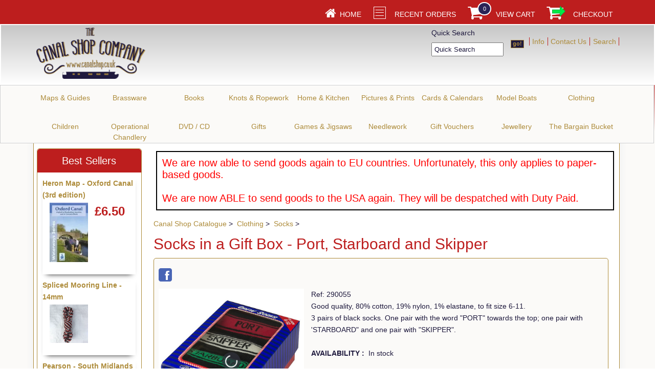

--- FILE ---
content_type: text/html
request_url: https://www.canalshop.co.uk/cgi-bin/ss000002.pl?PRODREF=290055&NOLOGIN=1
body_size: 325
content:
<HTML><HEAD>
<META HTTP-EQUIV=refresh CONTENT="0; URL=https://www.canalshop.co.uk/acatalog/Socks-Gift-Box-Skipper-290055.html#SID=317">
<SCRIPT LANGUAGE=JAVASCRIPT>
<!-- hide from older browsers
setTimeout("ForwardPage()", 1000);
function ForwardPage()
	{
	var sURL = 'https://www.canalshop.co.uk/acatalog/Socks-Gift-Box-Skipper-290055.html#SID=317';
	location.replace(sURL);
	}
// -->
</SCRIPT>
</HEAD><BODY BGCOLOR="#fbfaf8" TEXT="#1e193d" LINK="#ad8b3a" ALINK="#ad8b3a" VLINK="#ad8b3a"><BLOCKQUOTE>
<P>
<NOSCRIPT>Please wait for your browser to forward you to the next page or click <a href="https://www.canalshop.co.uk/acatalog/Socks-Gift-Box-Skipper-290055.html#SID=317">here</a>.
</NOSCRIPT><BLOCKQUOTE></BODY>
</HTML>


--- FILE ---
content_type: text/html; charset=iso-8859-1
request_url: https://www.canalshop.co.uk/acatalog/Socks-Gift-Box-Skipper-290055.html
body_size: 13204
content:
<!DOCTYPE html><html lang=en-GB><head><title>Socks in a Gift Box - Port, Starboard and Skipper | The Canal Shop Company</title><meta http-equiv=Content-Type content="text/html; charset=iso-8859-1"/><meta http-equiv=MSThemeCompatible content=yes /><meta name=description content="Buy your Socks in a Gift Box - Port, Starboard and Skipper from The Canal Shop Company"/><link rel=canonical href="https://www.canalshop.co.uk/acatalog/Socks-Gift-Box-Skipper-290055.html"><meta property=og:url content="https://www.canalshop.co.uk/acatalog/Socks-Gift-Box-Skipper-290055.html"/><meta property=fb:admins content=elysiumgoz /><meta property=og:type content=product /><meta property=og:title content="Socks in a Gift Box - Port, Starboard and Skipper"/><meta property=og:description content="Good quality, 80% cotton, 19% nylon, 1% elastane, to fit size 6-11. 3 pairs of black socks. One pair with the word " PORT" towards the top; one pair with 'STARBOARD" and one pair with "SKIPPER"." /><meta property=og:image content="https://www.canalshop.co.uk/acatalog/290055-front.jpg"/><meta http-equiv=Cache-control content=no-cache><link href="actinic.css+jquery.bxslider.css.pagespeed.cc.VvqJH4mODs.css" rel=stylesheet type="text/css"><link rel=stylesheet href=magiczoomplus.css type="text/css" media=screen /><style>#mega-menu {z-index:10000;}</style><style>.mzmaxwidth-284{max-width:284px !important;}</style><script>(function(w,d,s,l,i){w[l]=w[l]||[];w[l].push({'gtm.start':
new Date().getTime(),event:'gtm'+'.'+'js'});var f=d.getElementsByTagName(s)[0],
j=d.createElement(s),dl=l!='dataLayer'?'&l='+l:'';j.async=true;j.src=
'https://www.googletagmanager.com/gtm.js?id='+i+dl;f.parentNode.insertBefore(j,f);
})(window,document,'script','dataLayer','GTM-WPKVF8B');</script><script type="application/ld+json">
{
"@context": "https://schema.org",
"@type": "Organization",
"email": "orders@canalshop.co.uk",
"telephone": "01604 931039",
"url": "https://www.canalshop.co.uk/",
"sameAs": [
"https://www.facebook.com/canalshopcompany/"
],
"address": {
"@type": "PostalAddress",
"addressLocality": "Linnell Way",
"addressRegion": "Kettering",
"postalCode": "NN16 8PS", 
"streetAddress": "Unit 2, First West Business Centre"
},
"image": "https://www.canalshop.co.uk/acatalog/csc-logo-web.png",
"name": "The Canal Shop Company"
}
</script><script type="application/ld+json">
{
"@context": "https://schema.org",
"@type": "Product",
"productID": "290055",
"url": "https://www.canalshop.co.uk/acatalog/Socks-Gift-Box-Skipper-290055.html",
"image": "290055-front.jpg",
"description":"Good quality, 80&#37; cotton, 19&#37; nylon, 1&#37; elastane, to fit size 6&#45;11&#46;&#13;3 pairs of black socks&#46; One pair with the word &#34;PORT&#34; towards the top&#59; one pair with &#39;STARBOARD&#34; and one pair with &#34;SKIPPER&#34;&#46;",
"itemCondition":"New",
"name": "Socks in a Gift Box &#45; Port&#44; Starboard and Skipper",
"offers": {
"@type": "Offer",
"price": 14.75,
"priceCurrency": "GBP",
"availability": "https://schema.org/InStock"
}
}
</script><!--[if IE]><link rel="shortcut icon" href="https://www.canalshop.co.uk/acatalog/favicon.ico"><![endif]--><link rel="shortcut icon" href="https://www.canalshop.co.uk/acatalog/favicon.ico"><link rel=icon href="https://www.canalshop.co.uk/acatalog/favicon.ico"><meta name=viewport content="width=device-width, initial-scale=1, maximum-scale=1, user-scalable=0"/><script type="text/javascript" src="jquery-3.5.1.min.js?DAYNO=YJZB"></script><script type="text/javascript" src="jquery.bxslider.min.js?DAYNO=YJZB"></script><script type="text/javascript" src="jquery.validate.min.js?DAYNO=YJZB"></script><script type="text/javascript" src="sellerdeck.min.js?DAYNO=YJZB"></script> <script type="text/javascript">
$(document).ready(function() {
SD.Responsive.CallFunctions();
});
</script><script type="text/javascript">
<!--
var pg_nSectionImageMaxWidth = parseInt("0140", 10);
var pg_nProductImageMaxWidth = parseInt("0284", 10);
var pg_sSearchScript = "https://www.canalshop.co.uk/cgi-bin/ss000002.pl";
var pg_sCustomerAccountsCGIURL = 'https://www.canalshop.co.uk/cgi-bin/bb000002.pl';
var pg_sCheckoutURL = "https://www.canalshop.co.uk/cgi-bin/os000002.pl";
var pg_bEnableFilterCount = parseInt("01", 10);
var pg_sDefaultSortOrder = "1_3_4_0";
var pg_sSortOrdersPrependedToProdRefs = "2,4,6,7,8";
var pg_sSearchValidWordCharacters = 'abcdefghijklmnopqrstuvwxyzABCDEFGHIJKLMNOPQRSTUVWXYZ\'0123456789ŠŒŽšœžŸÀÁÂÃÄÅÆÇÈÉÊËÌÍÎÏÐÑÒÓÔÕÖØÙÚÛÜÝÞßàáâãäåæçèéêëìíîïðñòóôõöøùúûüýþÿ-';
saveReferrer();
// -->
</script><script language=javascript type="text/javascript">
var nAssocProdRefSID = 	'' ? 317 : 0;
function displayStock()
{
var sProdRefs = "";
var sStockList = "";
getProductStock('https://www.canalshop.co.uk/cgi-bin/st000002.pl', '290055', sStockList, '');
}
AttachEvent(window, "load", displayStock);
</script><script type="text/javascript">
AttachEvent(window, "load", ShowBackLink);
</script><script type="text/javascript">
var g_oConfig = {"bTaxIncl":1,"arrCurrs":[{"sSym": "&#163;","nDecs": 2,"nThous": 3,"sDecSep": ".","sThouSep": ",","sRate": "1"}],"bEstimateChoicePrices":0};
</script><script type="text/javascript">
var g_sUndeterminedPrice = '<span class="actrequiredcolor">Your price will depend on your choices below</span>';
AttachEvent(window, "load", function(){OnProdLoad();});
</script><script type="text/javascript">
AttachEvent(window, "load", function(){GetUsedCoupons('https://www.canalshop.co.uk/cgi-bin/ca000002.pl');});
</script>	<script language=JavaScript>
<!--
function capitalizeWords(string) {
var tmpStr, tmpChar, preString, postString, strlen;
tmpStr = string.toLowerCase();
stringLen = tmpStr.length;
if (stringLen > 0)
{
for (i = 0; i < stringLen; i++)
{
if (i == 0)
{
tmpChar = tmpStr.substring(0,1).toUpperCase();
postString = tmpStr.substring(1,stringLen);
tmpStr = tmpChar + postString;
}
else
{
tmpChar = tmpStr.substring(i,i+1);
if (tmpChar == " " && i < (stringLen-1))
{
tmpChar = tmpStr.substring(i+1,i+2).toUpperCase();
preString = tmpStr.substring(0,i+1);
postString = tmpStr.substring(i+2,stringLen);
tmpStr = preString + tmpChar + postString;
}
}
}
}
return tmpStr;
}
// -->
</script><script type="text/javascript">
// src="dpimagesupport.php" // V3.16 for MZP V5 - Adds file to Snapshot
</script><script src=magiczoomplus.js type="text/javascript"></script><script type="text/javascript">
var mzOptions = {
'onZoomReady': function(zoom_id){MagicZoom.switchTo(zoom_id, 0);},
'hint': 'always',
'opacity': 30,
'background-opacity': 70,
'show-title': 'bottom',
'zoom-fade': true
};
var mzMobileOptions = {zoomMode: 'magnifier'};

function mzpiconresize(){
// product, extended and fragment images
$( "a.MagicZoom[data-mzpimgw]" ).each(function(){			
var mainimage = $(this).find('img').first();				
var origwidth = $(this).attr('data-mzpimgw');
var currentwidth = mainimage.width();
var scalefactor = currentwidth / origwidth;
var maxscaledown = $(this).attr('data-mzpmaxs');
if ( maxscaledown && (scalefactor < maxscaledown) ) scalefactor = maxscaledown; 
var imgid = $(this).attr('data-mzpimgid');
$( "img.mz_icon[data-mzpimgid='" + imgid + "']" ).each(function(){	
var iconorigwidth = $(this).attr('width');
var iconorigheight = $(this).attr('height');
$(this).width(iconorigwidth * scalefactor);
$(this).height(iconorigheight * scalefactor);
});
});
}

$(document).ready(function(){

$('span.mzp-ptab-icons-left').parent('p.dsSetImageLeft').removeClass('dsSetImageLeft');
$(window).on("load",function(){setTimeout(mzpiconresize,100);});			
});
$(window).resize(function(){
mzpiconresize();
});
</script><script type="text/javascript">

function polyFillsLoaded()
{

$(".usesFetch").show();
}
</script><script type="text/javascript">
$(document).ready(function() {
$(".usesFetch").show();
});
</script><script type="text/javascript">
var g_bPageUnloading = false;
window.addEventListener("pagehide", function(event) {
g_bPageUnloading = true;
console.info('SendCardToken: Navigating away');
});
</script><script type="text/javascript" src="sdwidget.min.js?v=1628272969"></script><script>
!function(f,b,e,v,n,t,s){if(f.fbq)return;n=f.fbq=function(){n.callMethod?
n.callMethod.apply(n,arguments):n.queue.push(arguments)};if(!f._fbq)f._fbq=n;
n.push=n;n.loaded=!0;n.version='2.0';n.queue=[];t=b.createElement(e);t.async=!0;
t.src=v;s=b.getElementsByTagName(e)[0];s.parentNode.insertBefore(t,s)}(window,
document,'script','https://connect.facebook.net/en_US/fbevents.js');
fbq('init', '1075800986702648');
fbq('track', 'PageView');
</script><noscript><img height=1 width=1 src="https://www.facebook.com/tr?id=1075800986702648&ev=PageView&noscript=1"/></noscript></head><body onload="PreloadImages();"><noscript><iframe src="https://www.googletagmanager.com/ns.html?id=GTM-WPKVF8B" height=0 width=0 style="display:none;visibility:hidden"></iframe></noscript><div class=paymentOverlay><span class=paymentOverlayMessage id=idPaymentOverlayMessage></span></div><div id=fb-root></div><script>
(function(w, d, s) {
function goSocial(){
setTimeout(
function ()
{
var js, fjs = d.getElementsByTagName(s)[0], load = function(url, id) {
if (d.getElementById(id)) {return;}
js = d.createElement(s); js.src = url; js.id = id;
fjs.parentNode.insertBefore(js, fjs);
};
load('https://connect.facebook.net/en_GB/all.js#xfbml=1', 'facebook-jssdk');
},
1000);
}
if (w.addEventListener) { w.addEventListener("load", goSocial, false); }
else if (w.attachEvent) { w.attachEvent("onload",goSocial); }
}(window, document, 'script'));
</script><div id=wrapper><div class=subHeader><span class=housekeeping><ol class=infoPagesSecondaryBar><li><a href="../index.html"><img src=xhomepage-icon.png.pagespeed.ic.ab1Dx4rp_p.png alt="Home Page" width=30 height=30 /></a><span><a href="../index.html">Home</a></span></li><Actinic:NOTINB2B><li><a href="https://www.canalshop.co.uk/cgi-bin/ot000002.pl?ACTION=SHOWFORM"><img class=shoppingCart src=xrecent-orders.png.pagespeed.ic.ou0a011rBf.png alt="Recent Orders Page" width=30 height=30 /></a><span><a href="https://www.canalshop.co.uk/cgi-bin/ot000002.pl?ACTION=SHOWFORM">Recent Orders</a></span></li></Actinic:NOTINB2B><li><a href="https://www.canalshop.co.uk/cgi-bin/ca000002.pl?ACTION=SHOWCART" onclick="AppendParentSection(this)"><img class=shoppingCart src=xcart-icon.png.pagespeed.ic.wsbPIEsqNV.png alt="Shopping Cart Page" width=39 height=29 /></a><div class=itemNumber></div><script language=javascript type="text/javascript">
<!--
$('div.itemNumber').html(getCartItem(3));
// -->
</script>	<span><a href="https://www.canalshop.co.uk/cgi-bin/ca000002.pl?ACTION=SHOWCART" onclick="AppendParentSection(this)">View Cart</a></span></li><li><a href="https://www.canalshop.co.uk/cgi-bin/os000002.pl?ACTION=Start" onclick="AppendParentSection(this)"><img class=shoppingCart src=xcheckout-icon.png.pagespeed.ic.yRtkKFkt2n.png alt="Checkout Page" width=39 height=29 /></a><span><a href="https://www.canalshop.co.uk/cgi-bin/os000002.pl?ACTION=Start" onclick="AppendParentSection(this)">Checkout</a></span></li></ol></span></div><div class=header-area><div class=headerContent><div class=logo>	<span class=set-left><a href="../index.html"><img src=xcsc-logo-web.png.pagespeed.ic.a6fho3yRRS.png width=213 height=100 border=0 alt="Canal Shop Catalogue" title="The Canal Shop Company Canal Shop Catalogue" class=logoimage /></a></span></div><div class="header-element infoLinks"><span class=housekeeping><ol class=infoPagesSecondaryBar><li><a href=Terms---Conditions.html>Info</a></li><li><a href="https://www.canalshop.co.uk/cgi-bin/mf000002.pl?ACTION=SHOWFORM">Contact Us</a></li><li><a href=search.html>Search</a></li></ol></span></div><form name=simplesearch method=get action="https://www.canalshop.co.uk/cgi-bin/ss000002.pl"><input type=hidden name=page value=search /><input type=hidden name=PR value=-1 /><input type=hidden name=TB value=A /><table cellpadding=0 cellspacing=0 border=0><tr><td> Quick Search<br/><div class=formbox1><div class=formbox2><input type=text name=SS size=15 value="Quick Search" onfocus="this.value='';" class=inputfield /></div></div></td><td><input type=image value=ACTION name=search src=xbutton_search_button.gif.pagespeed.ic.xO7DfYV3X1.png style="margin-left: 10px; margin-top: 10px;" alt="Go!" width=26 height=16 /></td></tr></table> </form><p class=headerText></p></div></div><div class=navigation-bar><div class=nav><div class=miniNav> <p class=mainNav>Categories<a id=mainNav href="#menu" onclick="$(this).text($(this).text() == '-' ? '+' : '-');">+</a></p></div><div id=mega-menu class=menuFlex><ul><li><a id=main-link1 href=maps.html onclick="mmClick(event, 1);" onmouseover="mmOpen(1);" onmouseout="mmCloseTime();">Maps &#38; Guides</a><div style="width:675px;" onmouseover="mmCancelCloseTime()" onmouseout="mmCloseTime()" id=tc1><div class=row><ul> <li><a class=dropheading href=pearsons.html style="font-weight:bold; color:#000000; border-bottom:1px dashed #000000;">Pearson</a> </ul><ul> <li><a class=dropheading href=nichs.html style="font-weight:bold; color:#000000; border-bottom:1px dashed #000000;">Nicholson</a> </ul><ul> <li><a class=dropheading href=heron.html style="font-weight:bold; color:#000000; border-bottom:1px dashed #000000;">Heron Maps</a> </ul><ul> <li><a class=dropheading href=lock.html style="font-weight:bold; color:#000000; border-bottom:1px dashed #000000;">Lockmaster Maps</a><li><a class=droplink href=lock114.html>Lockmaster maps Nos 1 &#45; 14</a></li><li><a class=droplink href=lock1527.html>Lockmaster maps Nos 15 &#45; 27</a></li><li><a class=droplink href=lockother.html>Lockmaster other</a></li> </ul><ul> <li><a class=dropheading href=imrays.html style="font-weight:bold; color:#000000; border-bottom:1px dashed #000000;">Imray</a> </ul></div><div class=row><ul> <li><a class=dropheading href=geo.html style="font-weight:bold; color:#000000; border-bottom:1px dashed #000000;">GEOprojects</a> </ul><ul> <li><a class=dropheading href=ordnance.html style="font-weight:bold; color:#000000; border-bottom:1px dashed #000000;">Ordnance Survey</a><li><a class=droplink href=landranger.html>Ordnance Survey Landranger Maps</a></li><li><a class=droplink href=explorer.html>Ordnance Survey Explorer Maps</a></li> </ul><ul> <li><a class=dropheading href=tempus.html style="font-weight:bold; color:#000000; border-bottom:1px dashed #000000;">Tempus</a> </ul><ul> <li><a class=dropheading href=histmaps.html style="font-weight:bold; color:#000000; border-bottom:1px dashed #000000;">Historical</a> </ul><ul> <li><a class=dropheading href=mapothers.html style="font-weight:bold; color:#000000; border-bottom:1px dashed #000000;">Others</a> </ul></div></div></li><li><a id=main-link2 href=brass.html onclick="mmClick(event, 2);" onmouseover="mmOpen(2);" onmouseout="mmCloseTime();">Brassware</a><div style="width:540px;" onmouseover="mmCancelCloseTime()" onmouseout="mmCloseTime()" id=tc2><div class=row><ul> <li><a class=dropheading href=plaques.html style="font-weight:bold; color:#000000; border-bottom:1px dashed #000000;">Brass Plaques</a><li><a class=droplink href=plaqrings.html>Cruising rings</a></li><li><a class=droplink href=plaqwwab.html>Waterways &#40;A &#45; B&#41;</a></li><li><a class=droplink href=plaqwwcf.html>Waterways &#40;C &#45; F&#41;</a></li><li><a class=droplink href=plaqwwgl.html>Waterways &#40;G &#45; L&#41;</a></li><li><a class=droplink href=plaqwwmr.html>Waterways &#40;M &#45; R&#41;</a></li><li><a class=dropfooter href=plaques.html>more pages....</a></li> </ul><ul> <li><a class=dropheading href=Metal-Oval-Magnetic-Bridge-Plaques.html style="font-weight:bold; color:#000000; border-bottom:1px dashed #000000;">Metal Oval Magnetic Bridge Plaques</a> </ul><ul> <li><a class=dropheading href=brasses.html style="font-weight:bold; color:#000000; border-bottom:1px dashed #000000;">Horse Brasses &#38; Martingale Straps</a><li><a class=droplink href=straps.html>Martingale Straps</a></li><li><a class=droplink href=hbwwac.html>Waterways A&#45;C</a></li><li><a class=droplink href=hbwwel.html>Waterways E&#45;L</a></li><li><a class=droplink href=hbwwmr.html>Waterways M&#45;R</a></li><li><a class=droplink href=hbwwsw.html>Waterways S&#45;W</a></li><li><a class=dropfooter href=brasses.html>more pages....</a></li> </ul><ul> <li><a class=dropheading href=paperweights.html style="font-weight:bold; color:#000000; border-bottom:1px dashed #000000;">Paperweights</a><li><a class=droplink href=sealsbm.html>Company Seals B&#45;M</a></li><li><a class=droplink href=sealsow.html>Company Seals O&#45;W</a></li><li><a class=droplink href=notices.html>Company Notices</a></li> </ul></div></div></li><li><a id=main-link3 href=books.html onclick="mmClick(event, 3);" onmouseover="mmOpen(3);" onmouseout="mmCloseTime();">Books</a><div style="width:675px;" onmouseover="mmCancelCloseTime()" onmouseout="mmCloseTime()" id=tc3><div class=row><ul> <li><a class=dropheading href=Featured-Books.html style="font-weight:bold; color:#000000; border-bottom:1px dashed #000000;">Featured Books</a> </ul><ul> <li><a class=dropheading href=bkreal.html style="font-weight:bold; color:#000000; border-bottom:1px dashed #000000;">Real Life Accounts</a><li><a class=droplink href=pre60s.html>1960s and before</a></li><li><a class=droplink href=60s_80s.html>1960s&#45;80s</a></li><li><a class=droplink href=80slater.html>1980s and later</a></li> </ul><ul> <li><a class=dropheading href=waterways.html style="font-weight:bold; color:#000000; border-bottom:1px dashed #000000;">Waterways</a><li><a class=droplink href=bkgen.html>General</a></li><li><a class=droplink href=bkwwab.html>Waterways A&#45;B</a></li><li><a class=droplink href=bkwwcg.html>Waterways C&#45;G</a></li><li><a class=droplink href=bkwwhl.html>Waterways H&#45;L</a></li><li><a class=droplink href=bkwwmr.html>Waterways M&#45;R</a></li><li><a class=dropfooter href=waterways.html>more pages....</a></li> </ul><ul> <li><a class=dropheading href=historical.html style="font-weight:bold; color:#000000; border-bottom:1px dashed #000000;">Historical</a><li><a class=droplink href=bkgenhis.html>General</a></li><li><a class=droplink href=places.html>Places</a></li><li><a class=droplink href=structures.html>Structures</a></li><li><a class=droplink href=bkboathis.html>Boats</a></li><li><a class=droplink href=bkindhis.html>Individuals</a></li><li><a class=dropfooter href=historical.html>more pages....</a></li> </ul><ul> <li><a class=dropheading href=practical.html style="font-weight:bold; color:#000000; border-bottom:1px dashed #000000;">Practical</a><li><a class=droplink href=owning.html>Owning&#47;Building</a></li><li><a class=droplink href=skills.html>Boating Skills</a></li><li><a class=droplink href=painting.html>Painting&#47;Decorating</a></li><li><a class=droplink href=knots.html>Knots</a></li><li><a class=droplink href=crochet.html>Crochet&#44; Bonnets &#38; Belt Books</a></li> </ul></div><div class=row><ul> <li><a class=dropheading href=fiction.html style="font-weight:bold; color:#000000; border-bottom:1px dashed #000000;">Fiction</a><li><a class=droplink href=dickallan.html>Dick Allan</a></li><li><a class=droplink href=grahambeard.html>Graham Beard</a></li><li><a class=droplink href=margaretcornish.html>Margaret Cornish</a></li><li><a class=droplink href=colindexter.html>Colin Dexter</a></li><li><a class=droplink href=margaretdickenson.html>Margaret Dickenson</a></li><li><a class=dropfooter href=fiction.html>more pages....</a></li> </ul><ul> <li><a class=dropheading href=walks.html style="font-weight:bold; color:#000000; border-bottom:1px dashed #000000;">Walks</a><li><a class=droplink href=watwalks.html>Waterside Walks series</a></li><li><a class=droplink href=otherwalks.html>Other Walks</a></li> </ul><ul> <li><a class=dropheading href=Collins-GEM-Books.html style="font-weight:bold; color:#000000; border-bottom:1px dashed #000000;">Collins GEM Books</a> </ul><ul> <li><a class=dropheading href=photo.html style="font-weight:bold; color:#000000; border-bottom:1px dashed #000000;">Photographic</a> </ul><ul> <li><a class=dropheading href=child.html style="font-weight:bold; color:#000000; border-bottom:1px dashed #000000;">Children</a> </ul></div><div class=row><ul> <li><a class=dropheading href=otherbk.html style="font-weight:bold; color:#000000; border-bottom:1px dashed #000000;">Other waterways books</a> </ul></div></div></li><li><a id=main-link4 href=knots-ropework.html>Knots &#38; Ropework</a></li><li><a id=main-link5 href=kitchen.html onclick="mmClick(event, 5);" onmouseover="mmOpen(5);" onmouseout="mmCloseTime();">Home &#38; Kitchen</a><div style="width:675px;" onmouseover="mmCancelCloseTime()" onmouseout="mmCloseTime()" id=tc5><div class=row><ul> <li><a class=dropheading href=mugs.html style="font-weight:bold; color:#000000; border-bottom:1px dashed #000000;">Mugs</a><li><a class=droplink href=Pearson-Canal-Companion-Mugs.html>Pearson Canal Companion Ceramic Mugs</a></li><li><a class=droplink href=Pearson-Canal-Companion-Enamel-Mugs.html>Pearson Canal Companion Enamel Mugs</a></li><li><a class=droplink href=Wonders-Of-The-Waterways-Ceramic-Mugs.html>Wonders Of The Waterways Ceramic Mugs</a></li><li><a class=droplink href=Wonders-Of-The-Waterways-Enamel-Mugs.html>Wonders Of The Waterways Enamel Mugs</a></li><li><a class=droplink href=Fellows-Morton-Clayton-mugs.html>Fellows&#44; Morton &#38; Clayton Mugs</a></li><li><a class=dropfooter href=mugs.html>more pages....</a></li> </ul><ul> <li><a class=dropheading href=Hip-Flasks.html style="font-weight:bold; color:#000000; border-bottom:1px dashed #000000;">Hip Flasks</a> </ul><ul> <li><a class=dropheading href=teatowels.html style="font-weight:bold; color:#000000; border-bottom:1px dashed #000000;">Tea towels</a><li><a class=droplink href=ttmaps.html>Tea towels with maps on</a></li><li><a class=droplink href=ttnomaps.html>Tea towels without maps on</a></li> </ul><ul> <li><a class=dropheading href=Vinyl-Oval-Bridge-Plaque-Magnets.html style="font-weight:bold; color:#000000; border-bottom:1px dashed #000000;">Vinyl Oval Bridge Plaque Magnets</a> </ul><ul> <li><a class=dropheading href=Tote-Bags.html style="font-weight:bold; color:#000000; border-bottom:1px dashed #000000;">Tote Bags</a><li><a class=droplink href=Pearson-Canal-Companion-Tote-Bags.html>Pearson Canal Companion Tote Bags</a></li><li><a class=droplink href=Wonders-Of-The-Waterways-Tote-Bags.html>Wonders Of The Waterways Tote Bags</a></li> </ul></div><div class=row><ul> <li><a class=dropheading href=coasters.html style="font-weight:bold; color:#000000; border-bottom:1px dashed #000000;">Coasters</a> </ul><ul> <li><a class=dropheading href=Ceramic-Wall-Tiles.html style="font-weight:bold; color:#000000; border-bottom:1px dashed #000000;">Ceramic Tiles &#38; Glass Panels</a> </ul><ul> <li><a class=dropheading href=equip.html style="font-weight:bold; color:#000000; border-bottom:1px dashed #000000;">Kitchen Equipment</a> </ul></div></div></li><li><a id=main-link6 href=prints.html onclick="mmClick(event, 6);" onmouseover="mmOpen(6);" onmouseout="mmCloseTime();">Pictures &#38; Prints</a><div style="width:675px;" onmouseover="mmCancelCloseTime()" onmouseout="mmCloseTime()" id=tc6><div class=row><ul> <li><a class=dropheading href=turley.html style="font-weight:bold; color:#000000; border-bottom:1px dashed #000000;">Nick Turley</a><li><a class=droplink href=ashcanal.html>Ashby Canal</a></li><li><a class=droplink href=rivavon.html>River Avon &#40;Warks&#41;</a></li><li><a class=droplink href=calcanal.html>Caldon Canal</a></li><li><a class=droplink href=covcanal.html>Coventry Canal</a></li><li><a class=droplink href=gucanal.html>Grand Union Canal</a></li><li><a class=dropfooter href=turley.html>more pages....</a></li> </ul><ul> <li><a class=dropheading href=martin.html style="font-weight:bold; color:#000000; border-bottom:1px dashed #000000;">Philip &#38; Glyn Martin</a><li><a class=droplink href=martinmount.html>Mounted Prints</a></li><li><a class=droplink href=martinframe.html>Framed Prints</a></li> </ul><ul> <li><a class=dropheading href=burnett.html style="font-weight:bold; color:#000000; border-bottom:1px dashed #000000;">Roger Burnett</a> </ul><ul> <li><a class=dropheading href=otherprints.html style="font-weight:bold; color:#000000; border-bottom:1px dashed #000000;">Other prints</a> </ul><ul> <li><a class=dropheading href=3dpics.html style="font-weight:bold; color:#000000; border-bottom:1px dashed #000000;">3D pictures</a> </ul></div></div></li><li><a id=main-link7 href=paper.html onclick="mmClick(event, 7);" onmouseover="mmOpen(7);" onmouseout="mmCloseTime();">Cards &#38; Calendars</a><div style="width:405px;" onmouseover="mmCancelCloseTime()" onmouseout="mmCloseTime()" id=tc7><div class=row><ul> <li><a class=dropheading href=gcards.html style="font-weight:bold; color:#000000; border-bottom:1px dashed #000000;">Greetings Cards</a><li><a class=droplink href=allan.html>Garth Allan</a></li><li><a class=droplink href=miles.html>Gordon Miles</a></li><li><a class=droplink href=miller.html>Dusty Miller</a></li> </ul><ul> <li><a class=dropheading href=calendars.html style="font-weight:bold; color:#000000; border-bottom:1px dashed #000000;">Calendars</a> </ul><ul> <li><a class=dropheading href=xmascards.html style="font-weight:bold; color:#000000; border-bottom:1px dashed #000000;">Christmas Cards</a> </ul></div></div></li><li><a id=main-link8 href=boats.html>Model Boats</a></li><li><a id=main-link9 href=clothing.html onclick="mmClick(event, 9);" onmouseover="mmOpen(9);" onmouseout="mmCloseTime();">Clothing</a><div style="width:405px;" onmouseover="mmCancelCloseTime()" onmouseout="mmCloseTime()" id=tc9><div class=row><ul> <li><a class=dropheading href=tshirts.html style="font-weight:bold; color:#000000; border-bottom:1px dashed #000000;">T&#45;shirts</a><li><a class=droplink href=Wonders-Of-The-Waterways-T-Shirts.html>Wonders Of The Waterways Collection T&#45;Shirts</a></li><li><a class=droplink href=Fellows--Morton-Clayton-T-Shirts.html>Fellows&#44; Morton &#38; Clayton T&#45;Shirts</a></li><li><a class=droplink href=Pearson-Canal-Companion-Cover-T-Shirts.html>Pearson Canal Companion Cover T&#45;Shirts</a></li><li><a class=droplink href=Pirate-T-Shirts.html>Pirate T&#45;Shirts</a></li><li><a class=droplink href=Canal-Humour-And-Miscellaneous-T-Shirts.html>Canal Humour And Miscellaneous T&#45;Shirts</a></li> </ul><ul> <li><a class=dropheading href=Hats-and-Caps.html style="font-weight:bold; color:#000000; border-bottom:1px dashed #000000;">Hats and Caps</a> </ul><ul> <li><a class=dropheading href=socks.html style="font-weight:bold; color:#000000; border-bottom:1px dashed #000000;">Socks</a> </ul></div></div></li><li><a id=main-link10 href=Children.html>Children</a></li><li><a id=main-link11 href=Light-Chandlery.html onclick="mmClick(event, 11);" onmouseover="mmOpen(11);" onmouseout="mmCloseTime();">Operational Chandlery</a><div style="width:675px;" onmouseover="mmCancelCloseTime()" onmouseout="mmCloseTime()" id=tc11><div class=row><ul> <li><a class=dropheading href=Chimneys.html style="font-weight:bold; color:#000000; border-bottom:1px dashed #000000;">Chimneys</a> </ul><ul> <li><a class=dropheading href=Chimney-Rain-Hats.html style="font-weight:bold; color:#000000; border-bottom:1px dashed #000000;">Chimney Rain Hats</a> </ul><ul> <li><a class=dropheading href=tillerpins.html style="font-weight:bold; color:#000000; border-bottom:1px dashed #000000;">Tiller Pins</a> </ul><ul> <li><a class=dropheading href=Mooring-Locking.html style="font-weight:bold; color:#000000; border-bottom:1px dashed #000000;">Mooring &#38; Locking</a> </ul><ul> <li><a class=dropheading href=Fenders-Lanyards-Hooks.html style="font-weight:bold; color:#000000; border-bottom:1px dashed #000000;">Fenders&#44; Lanyards &#38; Hooks</a> </ul></div><div class=row><ul> <li><a class=dropheading href=Mooring-Lines.html style="font-weight:bold; color:#000000; border-bottom:1px dashed #000000;">Mooring Lines</a> </ul><ul> <li><a class=dropheading href=cork.html style="font-weight:bold; color:#000000; border-bottom:1px dashed #000000;">Cork Keyrings</a> </ul><ul> <li><a class=dropheading href=Miscellaneous-Light-Chandlery.html style="font-weight:bold; color:#000000; border-bottom:1px dashed #000000;">Miscellaneous Light Chandlery</a> </ul></div></div></li><li><a id=main-link12 href=dvdvidcd.html onclick="mmClick(event, 12);" onmouseover="mmOpen(12);" onmouseout="mmCloseTime();">DVD &#47; CD</a><div style="width:270px;" onmouseover="mmCancelCloseTime()" onmouseout="mmCloseTime()" id=tc12><div class=row><ul> <li><a class=dropheading href=dvds.html style="font-weight:bold; color:#000000; border-bottom:1px dashed #000000;">DVDs</a><li><a class=droplink href=wrcanals.html>Waterway Routes Canal DVDs</a></li><li><a class=droplink href=wrrings.html>Waterway Routes Canal Ring DVDs</a></li><li><a class=droplink href=dvdva.html>Video Active</a></li><li><a class=droplink href=dvdhf.html>Heritage Media</a></li> </ul><ul> <li><a class=dropheading href=cds.html style="font-weight:bold; color:#000000; border-bottom:1px dashed #000000;">CDs</a> </ul></div></div></li><li><a id=main-link13 href=collect.html onclick="mmClick(event, 13);" onmouseover="mmOpen(13);" onmouseout="mmCloseTime();">Gifts</a><div style="width:675px;" onmouseover="mmCancelCloseTime()" onmouseout="mmCloseTime()" id=tc13><div class=row><ul> <li><a class=dropheading href=General-Gifts.html style="font-weight:bold; color:#000000; border-bottom:1px dashed #000000;">General Gifts</a> </ul><ul> <li><a class=dropheading href=badges.html style="font-weight:bold; color:#000000; border-bottom:1px dashed #000000;">Badges</a><li><a class=droplink href=Sew-On-Badges.html>Sew&#45;On Badges</a></li><li><a class=droplink href=badgeenamel.html>Enamel Boat</a></li><li><a class=droplink href=badgepin.html>Enamel Pin or Lapel</a></li> </ul><ul> <li><a class=dropheading href=bookmarks.html style="font-weight:bold; color:#000000; border-bottom:1px dashed #000000;">Bookmarks</a> </ul><ul> <li><a class=dropheading href=keyrings.html style="font-weight:bold; color:#000000; border-bottom:1px dashed #000000;">Keyrings</a><li><a class=droplink href=leather.html>Leather</a></li><li><a class=droplink href=picturekeyrings.html>Picture</a></li> </ul><ul> <li><a class=dropheading href=magnets.html style="font-weight:bold; color:#000000; border-bottom:1px dashed #000000;">Fridge Magnets</a> </ul></div><div class=row><ul> <li><a class=dropheading href=mousemats.html style="font-weight:bold; color:#000000; border-bottom:1px dashed #000000;">Mouse Mats</a> </ul></div></div></li><li><a id=main-link14 href=games.html onclick="mmClick(event, 14);" onmouseover="mmOpen(14);" onmouseout="mmCloseTime();">Games &#38; Jigsaws</a><div style="width:270px;" onmouseover="mmCancelCloseTime()" onmouseout="mmCloseTime()" id=tc14><div class=row><ul> <li><a class=dropheading href=board.html style="font-weight:bold; color:#000000; border-bottom:1px dashed #000000;">Games</a> </ul><ul> <li><a class=dropheading href=jigsaws.html style="font-weight:bold; color:#000000; border-bottom:1px dashed #000000;">Jigsaws</a> </ul></div></div></li><li><a id=main-link15 href=needle.html onclick="mmClick(event, 15);" onmouseover="mmOpen(15);" onmouseout="mmCloseTime();">Needlework</a><div style="width:270px;" onmouseover="mmCancelCloseTime()" onmouseout="mmCloseTime()" id=tc15><div class=row><ul> <li><a class=dropheading href=stitchsubject.html style="font-weight:bold; color:#000000; border-bottom:1px dashed #000000;">Cross Stitch Kits &#40;by subject&#41;</a><li><a class=droplink href=scenes.html>General scenes</a></li><li><a class=droplink href=crossstitchmaps.html>Maps</a></li><li><a class=droplink href=Canals.html>Canals</a></li><li><a class=droplink href=Rivers.html>Rivers</a></li><li><a class=droplink href=Rings.html>Rings</a></li><li><a class=dropfooter href=stitchsubject.html>more pages....</a></li> </ul><ul> <li><a class=dropheading href=stitch.html style="font-weight:bold; color:#000000; border-bottom:1px dashed #000000;">Cross Stitch Kits &#40;by supplier&#41;</a><li><a class=droplink href=birdswood2.html>Birdswood 2</a></li><li><a class=droplink href=abminikits.html>Abacus Minikits</a></li><li><a class=droplink href=abacus1.html>Abacus 1</a></li><li><a class=droplink href=abacus2.html>Abacus 2</a></li><li><a class=droplink href=abacus3.html>Abacus 3</a></li><li><a class=dropfooter href=stitch.html>more pages....</a></li> </ul></div></div></li><li><a id=main-link16 href=Gift-Vouchers.html>Gift Vouchers</a></li><li><a id=main-link17 href=jewellery.html>Jewellery</a></li><li><a id=main-link18 href=The-Bargain-Bucket.html onclick="mmClick(event, 18);" onmouseover="mmOpen(18);" onmouseout="mmCloseTime();">The Bargain Bucket</a><div style="width:270px;" onmouseover="mmCancelCloseTime()" onmouseout="mmCloseTime()" id=tc18><div class=row><ul> <li><a class=dropheading href=railwayindex.html style="font-weight:bold; color:#000000; border-bottom:1px dashed #000000;">Railway Bargains</a><li><a class=droplink href=railwaydvds.html>DVDs</a></li><li><a class=droplink href=railbooks.html>Books</a></li><li><a class=droplink href=railcrossstitch.html>Cross Stitch Kits</a></li> </ul><ul> <li><a class=dropheading href=camperindex.html style="font-weight:bold; color:#000000; border-bottom:1px dashed #000000;">Campervan Bargains</a><li><a class=droplink href=vanbooks.html>Van Books</a></li><li><a class=droplink href=vwcamper.html>VW Campervan Items</a></li> </ul></div></div></li></ul></div><div style=clear:left></div></div></div><div class=bulk-area><div id=left-area><div class="content-area content-minus-one"><p><Actinic:NOWSERVING/> <Actinic:CURRACCOUNT/> <Actinic:MYACCOUNT/> <Actinic:LOGOUT_SIMPLE/></p><div style="color:red; font-size:2em; border:2px solid black; margin:5px; padding:10px;">We are now able to send goods again to EU countries. Unfortunately, this only applies to paper-based goods.<br><br> We are now ABLE to send goods to the USA again. They will be despatched with Duty Paid.</div><div id=idBreadcrumbsTop class=breadcrumb-top><p class=text_breadcrumbs><a href="https://www.canalshop.co.uk/cgi-bin/ss000002.pl?SECTIONID=index.html&amp;NOLOGIN=1" class=ajs-bc-home target=_self>Canal Shop Catalogue</a>&nbsp;>&nbsp;<a href=clothing.html target=_self class=link_breadcrumbs>Clothing</a>&nbsp;>&nbsp;<a href=socks.html target=_self class=link_breadcrumbs>Socks</a>&nbsp;>&nbsp; Socks in a Gift Box &#45; Port&#44; Starboard and Skipper</p></div><h1>Socks in a Gift Box &#45; Port&#44; Starboard and Skipper</h1><div id=product-page-body><form method=post class=imageOnLeftTextWrappedAround action="https://www.canalshop.co.uk/cgi-bin/ca000002.pl" novalidate> <input type=hidden name=SID value=317 /><input type=hidden name=PAGE value=PRODUCT /><input type=hidden name=PAGEFILENAME value=Socks-Gift-Box-Skipper-290055.html /><Actinic:SECTION BLOB=A000317.cat /><div class=share-buttons><a href="https://www.facebook.com/canalshopcompany/" target=new_window><img src=xfacebook-26.png.pagespeed.ic.yolQFVx1E6.png alt=Facebook width=26 height=26 /></a><div class=fb-like data-href="https://www.canalshop.co.uk/acatalog/Socks-Gift-Box-Skipper-290055.html" data-layout=button data-action=like></div></div><p class="product-image set-left"><a href=290055-front.jpg title="Front of box" class=MagicZoom id=mz-a290055 data-mzpimgw=284 data-mzpmaxs=0 data-mzpimgid=im-a290055 data-options="zoom-position:right; zoom-width: 600px; zoom-height: 600px;"><img class=mzmaxwidth-284 style="max-width: 284px !important;" src=290055-front.jpg id=im-a290055 border=0 title="Socks in a Gift Box - Port, Starboard and Skipper" alt="Socks in a Gift Box - Port, Starboard and Skipper"/></a><span class=mzp-ptab-icons-below><br><a href=290055-front.jpg data-zoom-id=mz-a290055 data-image=mzm_2b8f4525c2eab04e689e41c3bf41aef0_284_284_ffffff_75.jpg title="Front of box"><img border=0 class=mz_icon width=60 height=60 src=mzi_2b8f4525c2eab04e689e41c3bf41aef0_60_60_ffffff_75.jpg alt="Front of box" title="Front of box" data-mzpimgid=im-a290055 /></a><a href=290055-rear.jpg data-zoom-id=mz-a290055 data-image=mzm_45cec450f8ed835dab8e5d55b18d4948_284_284_ffffff_75.jpg title="Rear of box"><img border=0 class=mz_icon width=60 height=60 src=mzi_45cec450f8ed835dab8e5d55b18d4948_60_60_ffffff_75.jpg alt="Rear of box" title="Rear of box" data-mzpimgid=im-a290055 /></a><br/>Click a thumbnail to change main image.</span></p><a name=a290055></a>	<p>Ref: 290055</p><Actinic:CartError ProdRef=290055 /><div class=product-text>Good quality&#44; 80&#37; cotton&#44; 19&#37; nylon&#44; 1&#37; elastane&#44; to fit size 6&#45;11&#46;<p></p>3 pairs of black socks&#46; One pair with the word &#34;PORT&#34; towards the top&#59; one pair with &#39;STARBOARD&#34; and one pair with &#34;SKIPPER&#34;&#46;</div><p class=product-text><br><strong>AVAILABILITY :&nbsp;</strong><strong><span class=actrequired><span id=EnableIfOutOfStock_290055 class=ActinicRTS style="visibility: hidden; display: none;" data-message="Temporarily Unavailable - Contact Us For Details"></span></span></strong><span id=EnableIfInStock_290055 class=ActinicRTS> In stock</span>	<br><br></p><p class=product-price><Actinic:PRICES PROD_REF=290055 RETAIL_PRICE_PROMPT=Price:><div id=id290055StaticPrice style="display: inline"><span class=product-price> £14.75</span></div></Actinic:PRICES></p><fieldset class=quantity-box><label><span class=actrequired>Quantity:</span></label><input type=number name=Q_290055 value=1 /></fieldset><p class=cart-button-placement><span id=RemoveIfOutOfStock_ATC_290055 class=ActinicRTS><span class="button-wrapper cart-button-wrapper"><input value="Add To Cart" name=_290055 type=submit class="button cart-button" onclick="return ValidateChoices(&#34;290055&#34;);"/></span></span></p><div class=feefoproductlogo></div><div id=idVars290055></div><p class=product-text><div class=product-links></div></p><p class=product-text><span class=productDiscount></span><span class=productDiscount></span></p><br/><br/><strong>Related products:</strong><br/><table border=0 cellspacing=0 cellpadding=2><tr><td>1. <a href="https://www.canalshop.co.uk/cgi-bin/ss000002.pl?PRODREF=290054&amp;NOLOGIN=1">Socks in a Gift Box &#45; Port&#44; Starboard and Captain</a> (Ref: 290054)</td></tr><tr><td>2. <a href="https://www.canalshop.co.uk/cgi-bin/ss000002.pl?PRODREF=290050&amp;NOLOGIN=1">Socks &#45; Captain</a> (Ref: 290050)</td></tr><tr><td>3. <a href="https://www.canalshop.co.uk/cgi-bin/ss000002.pl?PRODREF=290051&amp;NOLOGIN=1">Socks &#45; Skipper</a> (Ref: 290051)</td></tr><tr><td>4. <a href="https://www.canalshop.co.uk/cgi-bin/ss000002.pl?PRODREF=290052&amp;NOLOGIN=1">Socks &#45; First Mate</a> (Ref: 290052)</td></tr></table><div class=set-below-right></div></form></div><br/><div id=idBreadcrumbsBottom class=breadcrumb-bottom><p class=text_breadcrumbs><a href="https://www.canalshop.co.uk/cgi-bin/ss000002.pl?SECTIONID=index.html&amp;NOLOGIN=1" class=ajs-bc-home target=_self>Canal Shop Catalogue</a>&nbsp;>&nbsp;<a href=clothing.html target=_self class=link_breadcrumbs>Clothing</a>&nbsp;>&nbsp;<a href=socks.html target=_self class=link_breadcrumbs>Socks</a>&nbsp;>&nbsp; Socks in a Gift Box &#45; Port&#44; Starboard and Skipper</p></div><div class=feefositelogo></div><br clear=all /></div><div id=left-sidebar><div class=sidebar><div id=bestSellerLeft class=sidebar-element style="display:block;"><div class=marketing-list><h2>Best Sellers</h2><div class="marketing-list-entry navigateOnClick">	<p><a href="https://www.canalshop.co.uk/cgi-bin/ss000002.pl?PRODREF=105014&amp;NOLOGIN=1">Heron Map &#45; Oxford Canal &#40;3rd edition&#41;</a></p><p class=product-image><a href="https://www.canalshop.co.uk/cgi-bin/ss000002.pl?PRODREF=105014&amp;NOLOGIN=1"><img src=xmap-heron-oxford-canal-2nd.jpg.pagespeed.ic.zq356DFmgo.webp width=75 alt="Heron Map - Oxford Canal (3rd edition)" title="Heron Map - Oxford Canal (3rd edition)"   /></a></p><p class=product-price><Actinic:PRICES PROD_REF=105014 RETAIL_PRICE_PROMPT=Price:><span class=product-price> £6.50</span></Actinic:PRICES></p></div><div class="marketing-list-entry navigateOnClick">	<p><a href="https://www.canalshop.co.uk/cgi-bin/ss000002.pl?PRODREF=SPL%2d14mm&amp;NOLOGIN=1">Spliced Mooring Line &#45; 14mm</a></p><p class=product-image><a href="https://www.canalshop.co.uk/cgi-bin/ss000002.pl?PRODREF=SPL%2d14mm&amp;NOLOGIN=1"><img src=x300523-mooring-line-fmc.jpg.pagespeed.ic.W5UT5dIoyo.webp width=75 alt="Spliced Mooring Line - 14mm" title="Spliced Mooring Line - 14mm"   /></a></p><p class=product-price><Actinic:PRICES PROD_REF=SPL-14mm RETAIL_PRICE_PROMPT=Price:><span class=product-price></span></Actinic:PRICES></p></div><div class="marketing-list-entry navigateOnClick">	<p><a href="https://www.canalshop.co.uk/cgi-bin/ss000002.pl?PRODREF=102008&amp;NOLOGIN=1">Pearson &#45; South Midlands Canal Companion&#44; 11th edition 2022</a></p><p class=product-image><a href="https://www.canalshop.co.uk/cgi-bin/ss000002.pl?PRODREF=102008&amp;NOLOGIN=1"><img src=102008-Pearson-South-Midlands-2022.jpg width=75 alt="Pearson - South Midlands Canal Companion, 11th edition 2022" title="Pearson - South Midlands Canal Companion, 11th edition 2022"   /></a></p><p class=product-price><Actinic:PRICES PROD_REF=102008 RETAIL_PRICE_PROMPT=Price:><span class=product-price> £10.95</span></Actinic:PRICES></p></div><div class="marketing-list-entry navigateOnClick">	<p><a href="https://www.canalshop.co.uk/cgi-bin/ss000002.pl?PRODREF=105004&amp;NOLOGIN=1">Heron Map &#45; Four Counties Ring and Caldon Canal</a></p><p class=product-image><a href="https://www.canalshop.co.uk/cgi-bin/ss000002.pl?PRODREF=105004&amp;NOLOGIN=1"><img src=map-heron-four-counties-ring-caldon-canal.jpg width=75 alt="Heron Map - Four Counties Ring and Caldon Canal" title="Heron Map - Four Counties Ring and Caldon Canal"   /></a></p><p class=product-price><Actinic:PRICES PROD_REF=105004 RETAIL_PRICE_PROMPT=Price:><span class=product-price> £6.50</span></Actinic:PRICES></p></div><div class="marketing-list-entry navigateOnClick">	<p><a href="https://www.canalshop.co.uk/cgi-bin/ss000002.pl?PRODREF=260111&amp;NOLOGIN=1">Brass Plaque &#45; Pontcysyllte Aqueduct</a></p><p class=product-image><a href="https://www.canalshop.co.uk/cgi-bin/ss000002.pl?PRODREF=260111&amp;NOLOGIN=1"><img src=plaque-brass-pontcysyllte-aqueduct.gif width=75 alt="Brass Plaque - Pontcysyllte Aqueduct" title="Brass Plaque - Pontcysyllte Aqueduct"   /></a></p><p class=product-price><Actinic:PRICES PROD_REF=260111 RETAIL_PRICE_PROMPT=Price:><span class=product-price> £10.99</span></Actinic:PRICES></p></div><div class="marketing-list-entry navigateOnClick">	<p><a href="https://www.canalshop.co.uk/cgi-bin/ss000002.pl?PRODREF=221002S&amp;NOLOGIN=1">Britain&#146;s Inland Waterways Embroidered Badge</a></p><p class=product-image><a href="https://www.canalshop.co.uk/cgi-bin/ss000002.pl?PRODREF=221002S&amp;NOLOGIN=1"><img src=221002-thumb.png width=75 alt="Britain’s Inland Waterways Embroidered Badge" title="Britain’s Inland Waterways Embroidered Badge"   /></a></p><p class=product-price><Actinic:PRICES PROD_REF=221002S RETAIL_PRICE_PROMPT=Price:><span class=product-price> £3.99</span></Actinic:PRICES></p></div></div></div><div id=newProductLeft class=sidebar-element style="display:block;"><div class=marketing-list><h2>New Products</h2><div class="marketing-list-entry navigateOnClick">	<p><a href="https://www.canalshop.co.uk/cgi-bin/ss000002.pl?PRODREF=102012&amp;NOLOGIN=1">Pearson&#39;s Canal Companion Map Of Great Britain&#39;s Canals &#38; Waterways</a></p><a href="https://www.canalshop.co.uk/cgi-bin/ss000002.pl?PRODREF=102012&amp;NOLOGIN=1"><img src=102012-Pearson-Map-Cover.jpg width=75 alt="Pearson's Canal Companion Map Of Great Britain's Canals & Waterways" title="Pearson's Canal Companion Map Of Great Britain's Canals & Waterways"   /></a><p class=product-price><Actinic:PRICES PROD_REF=102012 RETAIL_PRICE_PROMPT=Price:><span class=product-price> £7.99</span></Actinic:PRICES></p></div><div class="marketing-list-entry navigateOnClick">	<p><a href="https://www.canalshop.co.uk/cgi-bin/ss000002.pl?PRODREF=260190&amp;NOLOGIN=1">Brass Plaque &#45; Brayford Pool</a></p><a href="https://www.canalshop.co.uk/cgi-bin/ss000002.pl?PRODREF=260190&amp;NOLOGIN=1"><img src="260190%20Brayford%20Pool%20web.png" width=75 alt="Brass Plaque - Brayford Pool" title="Brass Plaque - Brayford Pool"   /></a><p class=product-price><Actinic:PRICES PROD_REF=260190 RETAIL_PRICE_PROMPT=Price:><span class=product-price> £10.99</span></Actinic:PRICES></p></div><div class="marketing-list-entry navigateOnClick">	<p><a href="https://www.canalshop.co.uk/cgi-bin/ss000002.pl?PRODREF=132115&amp;NOLOGIN=1">The Fender Book &#47; Colin Jones</a></p><a href="https://www.canalshop.co.uk/cgi-bin/ss000002.pl?PRODREF=132115&amp;NOLOGIN=1"><img src="132115%20-%20The%20Fender%20Book.jpg" width=75 alt="The Fender Book / Colin Jones" title="The Fender Book / Colin Jones"   /></a><p class=product-price><Actinic:PRICES PROD_REF=132115 RETAIL_PRICE_PROMPT=Price:><span class=product-price> £12.95</span></Actinic:PRICES></p></div><div class="marketing-list-entry navigateOnClick">	<p><a href="https://www.canalshop.co.uk/cgi-bin/ss000002.pl?PRODREF=260191&amp;NOLOGIN=1">Brass Plaque &#45; The Kelpies</a></p><a href="https://www.canalshop.co.uk/cgi-bin/ss000002.pl?PRODREF=260191&amp;NOLOGIN=1"><img src="260191%20The%20Kelpies%20web.png" width=75 alt="Brass Plaque - The Kelpies" title="Brass Plaque - The Kelpies"   /></a><p class=product-price><Actinic:PRICES PROD_REF=260191 RETAIL_PRICE_PROMPT=Price:><span class=product-price> £10.99</span></Actinic:PRICES></p></div><div class="marketing-list-entry navigateOnClick">	<p><a href="https://www.canalshop.co.uk/cgi-bin/ss000002.pl?PRODREF=103008&amp;NOLOGIN=1">Nicholson Guide No 8 &#45; Norfolk Broads &#40;2025&#41;</a></p><a href="https://www.canalshop.co.uk/cgi-bin/ss000002.pl?PRODREF=103008&amp;NOLOGIN=1"><img src=103008-Broads.jpg width=75 alt="Nicholson Guide No 8 - Norfolk Broads (2025)" title="Nicholson Guide No 8 - Norfolk Broads (2025)"   /></a><p class=product-price><Actinic:PRICES PROD_REF=103008 RETAIL_PRICE_PROMPT=Price:><span class=product-price> £9.99</span></Actinic:PRICES></p></div><div class="marketing-list-entry navigateOnClick">	<p><a href="https://www.canalshop.co.uk/cgi-bin/ss000002.pl?PRODREF=105022&amp;NOLOGIN=1">Heron Map &#45; Basingstoke Canal and River Wey Navigations</a></p><a href="https://www.canalshop.co.uk/cgi-bin/ss000002.pl?PRODREF=105022&amp;NOLOGIN=1"><img src=basingstoke-cover.jpg width=75 alt="Heron Map - Basingstoke Canal and River Wey Navigations" title="Heron Map - Basingstoke Canal and River Wey Navigations"   /></a><p class=product-price><Actinic:PRICES PROD_REF=105022 RETAIL_PRICE_PROMPT=Price:><span class=product-price> £7.50</span></Actinic:PRICES></p></div></div></div><div id=couponFieldLeft class=sidebar-element style="display:block;"><div class=info-box><h3>Coupons</h3><form method=post action="https://www.canalshop.co.uk/cgi-bin/ca000002.pl"> <p>If you have a coupon for our shop then enter it here:</p><p><input type=text name=COUPONCODE maxlength=255 value="Coupon Code" onfocus="this.value='';"/><span class=button-wrapper><input type=submit name=ACTION value="Go!" class=button /></span></p></form></div><div id=used-coupons></div>	</div></div></div></div></div><div class=footer-area><div class=deepFooter><div class=footerColLeft><h3>Customer Services</h3><ul><li><a href="https://www.canalshop.co.uk/cgi-bin/mf000002.pl?ACTION=SHOWFORM">Send Mail</a></li><Actinic:NOTINB2B><li><a href="https://www.canalshop.co.uk/cgi-bin/ot000002.pl?ACTION=SHOWFORM">Recent Orders</a></li></Actinic:NOTINB2B></ul><h3>Office Hours</h3><ul><li>We are generally in the unit/office Monday to Friday from 9:30am to 4pm<br/>If we do not answer then please leave a message and we will respond when we are next in.</li></ul></div><div class=footerColMid><h3>Website Information</h3><ul><li><a href=Terms---Conditions.html>Info</a></li><li><a href=sitemap.html>Site Map</a></li><li><a href=Terms---Conditions.html>Privacy &amp; Security Information</a></li><a href="https://www.ukwrs.co.uk/index.php?id=72" target=_blank><img id=UKWRS src="https://www.ukwrs.co.uk/button.php?id=72" alt="UK Waterways Ranking System website"></a></ul></div><div class=footerColRight><h3>How to get in touch with us</h3><p><span style="font-size:1.1em; font-weight:bold;">Call us on : </span><span class=verylarge><a class=displayMobile href="tel:01604 931039" rel=nofollow>01604 931039</a></span><span class=displayDesktop>01604 931039</span></p><p><br/><span style="font-size:1.1em; font-weight:bold;">Or write to us at :</span><p> The Canal Shop Company<br/>Unit 2<br/>First West Business Centre<br/>Linnell Way<br/>Kettering<br/>NN16 8PS <br/>United Kingdom</p><p><br/><span style="font-size:1.1em; font-weight:bold;">Or email us at our </span><a href="mailto:orders@canalshop.co.uk" style="color:yellow;">Order Email Address</a></p></div></div><div class=miniFooter><p></p><p>&copy; 2000 - 2026 The Canal Shop Company<Actinic:EXTRAFOOTERTEXT/></p></div></div><br style="clear:both;"/></div><script type="text/javascript">
var g_sAJAXScriptURL = 'https://www.canalshop.co.uk/cgi-bin/aj000002.pl';
AddAJAXBreadcrumbTrail('290055','Socks in a Gift Box &#45; Port&#44; Starboard and Skipper');
AJAXCall();
</script></body></html>

--- FILE ---
content_type: text/css
request_url: https://www.canalshop.co.uk/acatalog/actinic.css+jquery.bxslider.css.pagespeed.cc.VvqJH4mODs.css
body_size: 24824
content:
 /* sd.widget.CSS Compression Widget.1.2:BEGIN */ body{margin:0;padding:0;background-color:#fbfaf8;font-family:Trebuchet MS,Helvetica,Charcoal,sans-serif;color:#1e193d;font-size:Use Parent (=12px);overscroll-behavior-y:none;overscroll-behavior-y:none}p,table,td,th{font-family:Trebuchet MS,Helvetica,Charcoal,sans-serif;font-size:Use Parent (=12px);font-style:normal;font-weight:normal;margin-top:0}form{margin:0}a:link{color:#ad8b3a;text-decoration:none}a:visited{color:#ad8b3a;text-decoration:none}a:hover{color:#bd1e1e;text-decoration:underline}a:active{color:#ad8b3a;text-decoration:none}ul{list-style-type:square}.embedded-map iframe{width:100%}.video-wrapper{position:relative;padding-bottom:60%;padding-left:0;padding-right:0;margin:0;height:0;overflow:visible;clear:both}.video-wrapper iframe{float:left;position:absolute;top:0;left:0;width:95%;height:95%}#product-page-body p.product-image{position:relative}#product-page-body .product-image a[class^="PIN"]{position:absolute!important;left:1em;bottom:1em}.actCHECKOUTEM{background-color:#ad8b3a}.actCHECKOUTBG{background-color:#fbfaf8}.actlarger{font-size:Use Parent (=14px);color:#1e193d}.actsmaller{font-size:10px;color:#1e193d}.actxxsmall{font-size:10px;color:#1e193d}.actxsmall{font-size:Use Parent (=12px);color:#1e193d}.actsmall{font-size:Use Parent (=12px);color:#1e193d}.actregular{font-size:Use Parent (=14px);color:#1e193d}.actlarge{font-size:Use Parent (=17px);color:#1e193d}.actxlarge{font-size:Use Parent (=21px);color:#1e193d}.actxxlarge{font-size:Use Parent (=21px);color:#1e193d}.actwarningcolor{color:#bd1e1e}.actrequiredcolor{color:#bd1e1e}.actsearchhighlightcolor{color:#ad8b3a}.actrequired{color:#bd1e1e}.actwarning{font-size:Use Parent (=12px);color:#bd1e1e}.actwelcome{font-size:Use Parent (=12px);color:#1e193d}.actlogotext{font-size:Use Parent (=12px);color:#D9090E;font-style:normal;font-weight:bold;text-align:center}.actlogout{font-size:Use Parent (=12px);color:#ad8b3a}.set-left{float:left}.set-right{float:right}.set-below-left{float:left;clear:left}.set-below-right{clear:right;float:right}.inline li{display:inline;list-style:none;padding:0 5px 0 5px}.section-list p{margin:0 0 0 6%}.section-list p.indent1,.section-list blockquote{margin:0 0 0 12%}.section-list p.indent2{margin:0 0 0 18%}.section-list ul ul li a{font-size:Use Parent (=12px)}form.compactProductLayout{margin:1em 0;padding:1em}form.compactProductLayout fieldset.quantity-box{float:right;border:none}form.compactProductLayout fieldset.quantity-box input[type="number"]{width:2em;margin-left:1em}.quantityButton{display:none}a.checkout-checkoutbg{margin-right:10px;padding-top:3px;padding-bottom:3px;padding-left:8px;padding-right:8px;border:#fbfaf8 2px solid;border-top:#fbfaf8 2px solid;border-right:#1e193d 1px solid;border-bottom:#1e193d 1px solid}a.checkout-checkoutbg:link{color:#fbfaf8;text-decoration:none}a.checkout-checkoutbg:visited{color:#fbfaf8;text-decoration:none}a.checkout-checkoutbg:hover{color:#fbfaf8;text-decoration:underline}a.checkout-checkoutbg:active{color:#fbfaf8;text-decoration:underline}a.checkout-textcolor:link{color:#1e193d;text-decoration:none}a.checkout-textcolor:visited{color:#1e193d;text-decoration:none}a.checkout-textcolor:hover{color:#1e193d;text-decoration:underline}a.checkout-textcolor:active{color:#1e193d;text-decoration:underline}div.CheckoutCartSection{margin-top:0;margin-bottom:10px}table.checkout#idTableCheckoutSection{margin-bottom:0}table.checkout-cart{border-collapse:collapse;padding:0 0;margin-bottom:5px}table.checkout-cart th{font-weight:bold;background-color:#fbfaf8;border-top:solid 1px #ad8b3a;border-bottom:solid 1px #ad8b3a;padding:4px}table.checkout-cart td{padding:4px}table.checkout{border-collapse:collapse;padding:0 0;text-align:left;margin-bottom:5px}table.checkout th{background-color:#ad8b3a;font-size:Use Parent (=14px);font-weight:bold;color:#fbfaf8;text-align:left;padding:5px 2px;border-bottom:solid 3px #fbfaf8}table.checkout th.instruction{font-size:Use Parent (=12px);font-weight:normal}table.checkout th.change{font-size:Use Parent (=12px);font-weight:bold;padding:0 0;text-align:right}.checkout-change-button{line-height:13px;height:20px;width:86px;margin:0 1px 0 0;padding:0 0 0 0;font-size:Use Parent (=12px);background-color:#bd1e1e;border:1px solid #1e193d;color:#fbfaf8;background-image:url('theme_icon_add_to_cart.gif');word-spacing:normal}.checkout-login-button{line-height:13px;height:15px;width:70px;margin:20px 0 20px 0;padding:3px 20px 2px 0;font-size:Use Parent (=12px);background-color:#bd1e1e;border:1px solid #1e193d;color:#fbfaf8;background-image:url('theme_icon_add_to_cart.gif');word-spacing:normal}.checkout-login-button a{padding-left:20px;color:#fbfaf8;text-decoration:none}table.checkout td{background-color:#fbfaf8;border-right:solid 1px #fbfaf8;border-bottom:solid 1px #fbfaf8;padding:2px}table.checkout#idBothAddressesTable col{width:auto}td#idCheckoutHelpLabel,table.checkout#idBothAddressesTable col.prompt{width:130px}.cart{background-color:#fbfaf8;border-bottom:solid 1px #ad8b3a}.checkout-cartheading{font-weight:bold;background-color:#fbfaf8;border-top:solid 1px #ad8b3a;border-bottom:solid 1px #ad8b3a}.cartheading{background-color:#ad8b3a;font-weight:bold;color:#fbfaf8}h2.checkout-heading{background-color:#ad8b3a;font-size:Use Parent (=14px);font-weight:bold;color:#fbfaf8;padding:5px 2px;border-bottom:solid 3px #fbfaf8}h3.checkout-heading{padding:3px 0;background-color:#ad8b3a;font-size:Use Parent (=14px);font-weight:bold;color:#fbfaf8;border-bottom:solid 3px #fbfaf8}.checkout-subheading{font-weight:bold;padding:0;margin:0}img.cartthumbnail{border:0;margin-left:2px;margin-right:2px;width:25px}input.normal-button{font-family:Trebuchet MS,Helvetica,Charcoal,sans-serif;font-size:Use Parent (=12px);font-weight:bold;color:#fbfaf8;background:#bd1e1e;padding:5px;border:solid 1px #1e193d}input.highlight-button{font-family:Trebuchet MS,Helvetica,Charcoal,sans-serif;font-size:Use Parent (=12px);font-weight:bold;color:#fbfaf8;background:#1e193d;padding:5px;border:solid 1px #1e193d}.checkout-field-label{width:160px}.checkout-field-input{width:auto}.checkout-field-input input,.checkout-field-input select{font-family:Trebuchet MS,Helvetica,Charcoal,sans-serif;font-size:Use Parent (=14px);color:#1e193d;background-color:#fbfaf8;padding:2px}.InvoiceField input.error,.DeliverField input.error{border:1px solid #d90712;margin:0 0 10px 0}.InvoiceField span.error,.DeliverField span.error{margin:0 0 10px 10px;display:inline-block;color:#d90712;font-size:13px}.InvoiceField input,.InvoiceField select{font-family:Trebuchet MS,Helvetica,Charcoal,sans-serif;font-size:Use Parent (=14px);color:#1e193d;background-color:#fbfaf8;padding:2px}.DeliverField input,.DeliverField select{font-family:Trebuchet MS,Helvetica,Charcoal,sans-serif;font-size:Use Parent (=14px);color:#1e193d;background-color:#fbfaf8;padding:2px}table.checkout#idBothAddressesTable select{width:211px}input.checkbox{background-color:#fbfaf8;border:0}.checkout-field-area{background:#fbfaf8;border-bottom:solid 2px #fbfaf8}.checkout-field-area p{margin:0;padding:4px}div.checkout-buttons{height:50px;margin-top:20px}.left{float:left;width:50%}.right{float:right;width:40%}.spacer{clear:both}.checkout-help-hide{display:none}form fieldset .checkout-field-input input[type='radio']{float:none;width:auto!important}form fieldset .checkout-field-input{font-size:Use Parent (=14px);font-color:red}p.checkout-progress-heading{width:300px;margin:0 auto}#checkout-progress-indicator{width:300px;height:19px;background-image:url('cpi-background.gif');margin:0 auto 0 auto}.checkout-progress-0{width:75px;height:19px;background-color:#1e193d;background-image:url('cpi-main.gif');float:left}.checkout-progress-1{width:150px;height:19px;background-color:#1e193d;background-image:url('cpi-main.gif');float:left}.checkout-progress-2{width:225px;height:19px;background-color:#1e193d;background-image:url('cpi-main.gif');float:left}.checkout-progress-3{width:300px;height:19px;background-color:#1e193d;background-image:url('cpi-main.gif');float:left}#checkout-progress-indicator .cpi-end{width:8px;padding:0;margin:0;border:0;height:19px;background-image:url('cpi-end.gif');background-position:right;background-repeat:no-repeat;float:left}table#idCheckoutProgress{margin-bottom:10px}table#idCheckoutProgress td{background-repeat:repeat-x;background-color:transparent;border:0;padding:0;height:19px;text-align:center}table#idCheckoutProgress td.cpi-left{background-image:url("cpi-main.gif");color:white;width:160px}table#idCheckoutProgress td.cpi-complete{background-image:url("cpi-main-mid.gif");color:white;width:160px}table#idCheckoutProgress td.cpi-incomplete{background-image:url("cpi-background.gif");color:black;width:160px}table.CheckoutProgress{border-collapse:collapse;margin-bottom:10px}table.CheckoutProgress td{padding:0 0;background-repeat:repeat-x;background-color:transparent;height:19px;text-align:center;width:140px}table.CheckoutProgress td.cpi-start{background-image:url("cpi-main.gif");width:8px}table.CheckoutProgress td.cpi-inactive{background-image:url("cpi-main-mid.gif");color:#fbfaf8}table.CheckoutProgress td.cpi-active{background-image:url('cpi-background.gif');font-weight:bold;color:#1e193d}table.CheckoutProgress td.cpi-end{background-image:url("cpi-end.gif");width:8px}table.CheckoutProgress td.cpi-spacer{background-image:url("cpi-main-mid.gif");width:auto}.form_input_general{line-height:normal;font-size:Use Parent (=12px);word-spacing:normal}.myaccount-shadow{display:none;position:fixed;top:0;left:0;right:0;bottom:0;background-image:url('myaccount-popup-bg.png');background-repeat:repeat}.myaccount-popup{position:fixed;width:500px;height:250px;left:50%;top:50%;margin-left:-250px;margin-top:-125px;padding-left:85px;padding-top:50px;background-color:#fbfaf8}.sort_by{background-color:#1e193d;width:100%;height:24px;color:#fbfaf8;text-align:right}.sort_by select{font-size:12px;height:20px;margin-right:1px;margin-top:1px;border:#1e193d 2px solid;border-top:#1e193d 2px solid;border-right:#1e193d 1px solid;border-bottom:#1e193d 1px solid}.sort_by-submit{background:transparent;height:20px;color:#fbfaf8;font-weight:bold;font-size:12px;margin-right:1px;margin-top:1px;border:0}.sort_by-submit:hover{cursor:pointer;text-decoration:underline}.sf_suggestion{position:absolute;line-height:15px;z-index:2147483637}.sf_suggestion ul{margin:1px;padding:0;background:#fff;border:1px solid rgb(51,51,51);top:0;left:0}.sf_suggestion li{margin:0;padding:0;list-style:none}.sf_suggestion li a{display:block;text-indent:5px;text-align:left;padding:5px;text-decoration:none}.sf_suggestion li.selected a{background:#ccc;color:#000;font-weight:normal}.sf_suggestion li.notselected a{color:#000;font-weight:normal}.loading-block{display:table;height:100%;width:100%;overflow:hidden;margin-left:50%;z-index:2147483638}.loading-gif{display:table-cell;vertical-align:middle}.loading-shadow{display:none;position:fixed;top:0;left:0;right:0;bottom:0;background-repeat:repeat;opacity:0.9}.clear-button{float:right;-moz-box-shadow:inset 0 1px 0 0 #fff;-webkit-box-shadow:inset 0 1px 0 0 #fff;box-shadow:inset 0 1px 0 0 #fff;-moz-border-radius:4px;-webkit-border-radius:4px;border-radius:4px;border:1px solid #dcdcdc;display:inline-block;color:#777;font-family:arial;font-size:10px;font-weight:normal;padding:2px 6px;text-decoration:none;text-shadow:1px 1px 0 #fff;margin-left:5px;line-height:10px;background-color:#ededed;background:-webkit-gradient( linear,left top,left bottom,color-stop(0.05,#ededed),color-stop(1,#dfdfdf) );background:-moz-linear-gradient( center top,#ededed 5%,#dfdfdf 100% );filter:progid:DXImageTransform.Microsoft.gradient(startColorstr='#ededed',endColorstr='#dfdfdf')}.clear-button:hover{background-color:#dfdfdf;background:-webkit-gradient( linear,left top,left bottom,color-stop(0.05,#dfdfdf),color-stop(1,#ededed) );background:-moz-linear-gradient( center top,#dfdfdf 5%,#ededed 100% );filter:progid:DXImageTransform.Microsoft.gradient(startColorstr='#dfdfdf',endColorstr='#ededed')}.clear-button:active{position:relative;top:1px}.mobileHeader{display:none}.sitemap{margin:20px 0 0 10px}.sitemap ul{margin:0 0 0 10px;padding:0}.sitemap ol{margin:0;padding:0;list-style-type:square}.sitemap ul li,.sitemap ol li{margin-left:1em;padding:3px 0}.mini-product-summary{width:150px;margin:0 3px 13px;float:left}.mini-product-summary-image{width:150px;margin-bottom:1em;overflow:hidden}.mini-product-summary-image img{max-width:150px}.mini-product-summary h3{font-size:Use Parent (=14px)!important;margin:0 0em 1em!important;height:50px}.mini-product-summary-price{margin:0.5em 0}.mini-product-summary-link{margin:1em 0}.mini-product-summary-link a{display:block;background:#bd1e1e;line-height:1.5em;color:#fbfaf8!important;font-weight:bold;text-align:center;font-size:1.2em}.mini-product-summary-link a:hover{background:#1e193d;text-decoration:none;color:#fbfaf8}.cust-product-details{width:50%;margin-bottom:1em}.cust-product-image{width:45%;margin-bottom:1em;font-size:1.35em}.cust-left{float:left}.cust-right{float:right}.cust-product-image img{border:solid 1px #ddd;max-width:100%!important}.top-spec-wrapper{width:auto;overflow:auto;margin-bottom:2em;font-size:1.35em}.top-spec-label{float:left;width:100px;clear:left;font-weight:bold}.top-spec-value{float:left}.cust-main-price{padding-bottom:1em;color:#bd1e1e;font-weight:bold;font-size:1.35em}.cust-stock-message{padding-bottom:1em;line-height:1.5em;font-size:1.35em}.cust-product-description{clear:both;padding:1em 0}.cust-cart-button{font-size:1.35em;line-height:1.7em;padding-top:1em;clear:both}.description-text{font-size:1.35em}.terms-conds{font-size:1.35em;padding-bottom:2em}.terms-conds p{font-size:1.1em;padding-bottom:1em}.terms-conds ul{padding-bottom:1em}.terms-conds li{font-size:0.9em;padding-left:3%}p.cart-button-placement{padding-top:1em}option:disabled{display:none}.container-popup{position:relative;position:fixed;top:0;right:0;bottom:0;left:0;background:rgba(0,0,0,.5);display:none}#pspwait{height:5em;min-width:1px;width:8em;max-width:90%;margin:auto;padding:0.5em;position:absolute;top:0;right:0;bottom:0;left:0;font-size:Use Parent (=14px);background:#e6e6e6;text-align:center;border:solid 1px #FFF}#payment{height:32em;min-width:1px;width:400px;max-width:90%;margin:auto;padding:0.5em;position:absolute;top:1em;right:0;bottom:0;left:0;background:#eee}#payment .has-error{color:red}#payment .form-group{float:left;width:100%}#payment .form-group label,#payment .form-group div{float:left;margin:0.5em 0}#payment .form-group label{width:10em;padding:0.3em}#payment .form-group div{width:55%}#payment .form-group div input{width:100%;padding:0.3em}#payment>a,#payment>a:hover{float:left}#payment button,#payment button:hover{float:right}#payment button,#payment button:hover,#payment>a,#payment>a:hover{clear:none;width:auto;margin:4% 1em 4% 0;padding:0.2em 0.5em;font-size:1em;line-height:1.9em;font-weight:bold;color:#666;text-align:center;text-decoration:none;border:none;background:#ccc}#payment button:hover,#payment>a:hover{cursor:pointer;background:#fff}#coupon-apply-btn{width:12em;height:3em;background:#1e193d;color:#fbfaf8;font-weight:bold;text-align:center;margin:0 5px!important}.remove-coupon-link{color:#ad8b3a;cursor:pointer}#used-coupons{display:inline-block;margin:5px;width:90%}.coupon-list-line{width:100%;max-width:150px;clear:left;float:left;margin:0 5px 5px 5px;font-size:Use Parent (=12px)}.coupon-list-remove,.remove-coupon-link{float:right}span.product-price{display:block}.wishlistmodal{display:none;position:fixed;z-index:1;padding-top:10px;left:0;top:0;width:100%;height:100%;overflow:auto;background-color:rgb(0,0,0);background-color:rgba(0,0,0,0.4)}.wishlistpop{background-color:#FFF;border:1px solid #999;cursor:default;display:none;position:absolute;top:0;left:0;bottom:0;right:0;padding:25px 25px 20px;margin:auto;text-align:center;width:194px;height:80px;z-index:50}.wishlistpop p,.wishlistpop.div{border-bottom:1px solid #EFEFEF;margin:8px 0;padding-bottom:8px}.wishlist-required input[type="number"],.wishlist-add input[type="number"]{width:40px}a.wl_gotowishlist,a.gotocart{margin-left:5px}.wishlist-placement{clear:right;width:auto}.wishlist-button-wrapper{display:block;width:auto;height:3.5em;margin:0;float:right;clear:both}.wish-list-button-popup input[type=submit],.wish-list-button-popup input[type=submit]:hover{margin:0;width:auto;height:3.5em}.singleAddToCart .wishlist-button-wrapper input[type=submit]{width:auto!important;height:3.5em!important}.wishlist-button-wrapper input[type="submit"],.wishlist-button-wrapper input[type="submit"]:hover{font-size:1em}.wishlist-share-label{display:block}form.wishlist-share{padding:0}form.wishlist-share input,form.wishlist-share input:hover{float:left;margin:0}form.wishlist-share input[type=text]{margin:8px 5px 0 0}span.wishlist-update input,span.wishlist-cart input,span.wishlist-required input,span.wishlist-remove input,span.wishlist-update input:hover,span.wishlist-cart input:hover,span.wishlist-required input:hover,span.wishlist-remove input:hover{margin:0 0 5px 0}.wishlist-image img{width:75px;margin:0}.wishlist-add input[type=number],.wishlist-required input[type=number]{margin:0 8px 8px 0}form.wishlist-share .fb-share-button{margin:11px 5px 0 0}form.wishlist-share .twitter-share-button{float:left;margin:11px 5px 0 0}form.wishlist-share span.wish-list-copy-caption{font-weight:bold;float:left;margin:15px 5px 0 5px}form.wishlist-row label[for=idPass]{clear:left}form.wishlist-row input#idUser{width:90%!important}.wish-list-button-popup{height:3.5em!important}@media screen and (max-width:600px){.wishlist-table{background-color:#fbfaf8;width:100%}.wishlist-headers{display:none}.wishlist-body{width:100%;margin:1% 0;text-align:center;border:1px solid #ad8b3a}.wishlist-body div{width:95%}div.wishlist-required,div.wishlist-add,span.wishlist-pair{width:auto}.wishlist-image,.wishlist-name,.wishlist-price,.wishlist-remove,.wishlist-required,.wishlist-ordered,.wishlist-remaining,.wishlist-add,.wishlist-pair,.wishlist-quantity,.wishlist-cart{text-align:center;display:inline-block;margin:1%}.wishlist-price,.wishlist-name{font-size:Use Parent (=14px)}.wishlist-remove{width:auto;clear:both}.wishlist-quantity{vertical-align:top}.wishlist-price,.wishlist-name{font-size:Use Parent (=17px)}.wishlist-label{font-weight:bold;padding-right:5px;font-size:Use Parent (=14px)}.wishlist-required .wishlist-label{margin:15px 0 0 0;float:left}.wishlist-required input[type="number"],.wishlist-add input[type="number"]{margin:9px 5px 0 0}}@media screen and (min-width:601px) and (max-width:1199px){.wishlist-table{background-color:#fbfaf8;width:100%}.wishlist-headers{display:none}.wishlist-body{width:100%;margin:1% 0;float:left;border:1px solid #ad8b3a}.wishlist-price,.wishlist-name{font-size:Use Parent (=14px)}.wishlist-image{width:15%;min-width:85px;float:left;height:180px}.wishlist-name,.wishlist-price,.wishlist-price,.wishlist-add{width:70%}.wishlist-required{width:35%;text-align:center}.wishlist-ordered,.wishlist-remaining{width:15%;text-align:center}.wishlist-image,.wishlist-name,.wishlist-price,.wishlist-required,.wishlist-ordered,.wishlist-remaining,.wishlist-add{display:inline-block;float:left;margin:1%;vertical-align:top}.wishlist-remove{float:right}.wishlist-label{font-weight:bold;display:block}.wishlist-required .wishlist-label{float:left;margin-bottom:1%}.wishlist-required input[type="number"]{clear:left}.wishlist-qty{display:block;margin-top:10px;font-size:Use Parent (=14px)}}@media screen and (min-width:1200px){.wishlist-table{display:table;float:left;border-top:#ad8b3a 1px solid;background-color:#fbfaf8;width:100%;margin:15px 0;padding 0}.wishlist-headers,.wishlist-body{margin:0;padding 0;width:100%}.wishlist-table form{padding:0;margin:0;width:100%}.wishlist-table .wishlist-row{width:100%}form.wishlist-row .checkoutCustomers fieldset input[type=email]{float:left;clear:both;width:90%}.wishlist-image,.wishlist-name,.wishlist-required,.wishlist-ordered,.wishlist-remaining,.wishlist-price,.wishlist-add{display:table-cell;padding:5px;vertical-align:top;height:40px;border-bottom:1px solid #ad8b3a}.wishlist-image{width:16%}.wishlist-name{width:25%}.wishlist-required{width:15%}.wishlist-ordered{width:8%}.wishlist-remaining{width:8%}.wishlist-price{width:8%}.wishlist-add{width:20%}.wishlist-headers{font-weight:bold}.wishlist-update,wishlist-add img{float:right}.wishlist-label{display:none}.wishlist-quantity{float:left}.wishlist-cart{float:right}.wishlist-remove{float:right;clear:both}}@media screen and (min-width:1200px) and (max-width:1499px){.wishlist-update{float:left:clear:both}}@media screen and (min-width:1500px){.wishlist-update{float:right}}#coupon-apply-btn{width:12 em;height:3 em;background:#1e193d;color:#fbfaf8;font-weight:bold;text-align:center;margin:0 5px!important}.remove-coupon-link{color:#ad8b3a;cursor:pointer}#used-coupons{display:inline-block;margin:5px;width:90%}.coupon-list-line{width:100%;max-width:150px;clear:left;float:left;margin:0 5px 5px 5px;font-size:Use Parent (=12px)}.coupon-list-remove,.remove-coupon-link{float:right}fieldset.quantity-box{border:none}#paypal-express-chk .payPalExLeftCol,#paypal-express-chk .payPalExRightCol{margin-bottom:10px}#paypal-express-chk .payPalExLeftCol>*,#paypal-express-chk .payPalExRightCol>*{padding:0 10px;text-align:center;box-sizing:border-box}#paypal-express-chk img{max-width:100%}#addressBookWidgetDiv{clear:both;min-width:300px;max-width:100%;min-height:228px;height:300px}#walletWidgetDiv{margin-top:5px;min-width:300px;max-width:100%;min-height:228px;height:240px}@media screen and (min-width:991px){#paypal-express-chk .payPalExLeftCol>div,#paypal-express-chk .payPalExLeftCol>a{width:80%}#paypal-express-chk .payPalExLeftCol>p{width:20%}}@media screen and (min-width:768px){#paypal-express-chk{display:flex;flex-wrap:wrap;align-items:flex-start;margin:0.5em 0 0 0}#paypal-express-chk .payPalExLeftCol{display:flex;align-items:flex-start;flex-wrap:wrap}#paypal-express-chk .payPalExLeftCol>p{padding:0 5px}}@media screen and (max-width:767px){#paypal-express-chk{width:22em!important}}#idPaymentMethodTable .instruction{display:none}#idPaymentMethodTable input,#idPaymentMethodTable textarea,#idPaymentMethodTable select{float:initial}.payment-accordion{position:relative;float:left;width:100%}.payment-accordion>div{position:relative;float:left;width:100%}.payment-accordion>div>input{position:absolute;left:6px;top:7px}.payment-accordion>div>label{display:block;padding:0 0 0 23px;position:relative}.payment-accordion>div:has(input[type="radio"]:checked){background-color:#fbfaf8}.PayPalCheckoutDetails{float:left;width:100%}#idPaymentMethodTable .CartBNPLmessage{width:75%;float:none;margin:5px;text-align:center}.card_container .paypal-card-message{padding:0;text-align:center;background:#fff;padding-top:15px;justify-content:center}div.externalButtons{width:200px!important}#externalButtons .paypal-buttons{float:none;width:100%;display:flex;flex-direction:column;justify-content:center;align-items:center}#idPaymentMethodTable .paypal-buttons{max-width:500px;float:none;width:100%;display:flex;flex-direction:column;justify-content:center;align-items:center}#idPaymentMethodTable .paypal-button-container{border-radius:5px;background-color:#FFF;padding:20px;max-width:760px;width:500px;margin:0 auto}.card_container{box-sizing:border-box;border-radius:5px;background-color:#FFF;padding:0 20px 20px 20px;max-width:760px;width:100%;margin:0 auto}.card_container .card_field{width:100%;padding:12px;border:1px solid #ccc;border-radius:4px;box-sizing:border-box;margin-top:6px;margin-bottom:16px;resize:vertical;height:40px;background:white;font-size:17px;color:#3a3a3a;font-family:helvetica,tahoma,calibri,sans-serif}.card_container .card_field_50{width:50%;padding:12px;border:1px solid #ccc;border-radius:4px;box-sizing:border-box;margin-top:6px;margin-bottom:16px;resize:vertical;height:40px;background:white;font-size:17px;color:#3a3a3a;font-family:helvetica,tahoma,calibri,sans-serif}.card_container .card_field_75{width:75%;padding:12px;border:1px solid #ccc;border-radius:4px;box-sizing:border-box;margin-top:6px;margin-bottom:16px;resize:vertical;height:40px;background:white;font-size:17px;color:#3a3a3a;font-family:helvetica,tahoma,calibri,sans-serif}.PayPalCheckoutDetails .row{display:-ms-flexbox;display:flex;-ms-flex-wrap:wrap;flex-wrap:wrap;margin:0 -16px}.PayPalCheckoutDetails .col-25{-ms-flex:25%;flex:25%}.PayPalCheckoutDetails .col-50{-ms-flex:50%;flex:50%}.PayPalCheckoutDetails input[type=submit]{background-color:#4CAF50;color:white;padding:12px 20px;border:none;border-radius:4px;cursor:pointer}.PayPalCheckoutDetails .message_container{border-radius:5px;background:#FFF;font-size:13px;font-family:monospace;padding:20px}#loading{width:100%;height:100%;top:0;left:0;position:fixed;display:block;opacity:0.7;background-color:#fff;z-index:99;text-align:center}#loading-image{position:absolute;z-index:15;top:50%;left:50%;margin:-100px 0 0 -150px}.PayPalCheckoutDetails .spinner{position:fixed;top:50%;left:50%;margin-left:-50px;margin-top:-50px;text-align:center;z-index:1234;overflow:auto;width:100px;height:102px}.PayPalCheckoutDetails .button_container{display:flex;justify-content:center}.PayPalCheckoutDetails button:hover{background-color:powderblue}.PayPalCheckoutDetails button{width:229px;height:49px;background:lightblue;border:1px dotted black;font-size:17px;color:#3a3a3a;padding:12px 20px;border-radius:4px;cursor:pointer;margin:0 auto}.PayPalCheckoutDetails .btn_small{width:130px;height:39px;background:lightblue;border:1px dotted black;font-size:14px;color:#3a3a3a}.PayPalCheckoutDetails .btn_small:hover{background-color:powderblue}.pp-pay-later-message{clear:both;padding-top:0.7em}.ClearAcceptDetails{float:left;width:100%}.clearaccept-card-message{padding:0;text-align:left;padding-top:15px;justify-content:center;margin-left:15px;margin-bottom:20px;color:green;font-size:15px}.clearaccept-fields{}.clearaccept-field{height:30px}.clearaccept-field-error{color:#f39c12;margin-bottom:10px;font-size:11px;text-align:right;font-weight:400;font-size:14px;margin-top:10px}.clearaccept-card-message{margin-bottom:10px}.credit-card{margin:0 300px 0 10px}.expiry-cvv{display:flex;justify-content:space-between;margin:0 409px 0 5px}.expiry-cvv .clearaccept-fields{margin:0 5px}.cvv-img{position:absolute;top:-15px;right:-109px}.ekmpsco-validation-icon{display:none;position:absolute;top:15px;right:15px;font-size:22px}.ekmpsco-field-row.attention.invalid .ekmpsco-validation-icon.warning{display:-moz-inline-stack;display:inline-block;zoom:1;vertical-align:top;vertical-align:middle}.errors-parent{position:relative}.exclamation{display:none;position:absolute;right:16px;top:4px}.errors-parent.invalid .exclamation{display:block}#idPaymentMethodTable .instruction{display:none}#idPaymentMethodTable input,#idPaymentMethodTable textarea,#idPaymentMethodTable select{float:initial}#idClearAcceptStoredCards li>div{display:none}#idClearAcceptStoredCards li label div{display:inline-block;margin:0 10px}#idClearAcceptStoredCards ul{list-style-type:none}#idClearAcceptStoredCards label{font-size:1rem}#idClearAcceptCardFields.show-cvv-only .credit-card,#idClearAcceptCardFields.show-cvv-only .expiry,#idClearAcceptCardFields.show-cvv-only .store-card-selection{display:none}#idStoreCard{top:0}#threedsDiv{z-index:1000}ca-apple-pay{--apple-pay-button-width:150px;--apple-pay-button-height:30px;--apple-pay-button-border-radius:3px;--apple-pay-button-padding:0 0 0 0}#idTempApplePayButton{width:150px;height:30px;border-radius:3px;padding:0 0 0 0}@media (max-width:768px){.expiry-cvv{display:block}.credit-card,.expiry-cvv{margin:0 5px}.cvv-img{position:static}}@media (min-width:769px) and (max-width:800px){.credit-card{margin:0 221px 0 10px}.expiry-cvv{margin:0 325px 0 5px}}@media (min-width:801px) and (max-width:992px){.credit-card{margin:0 10px 0 10px}.expiry-cvv{margin:0 5px 0 5px}.cvv-img{position:static}}@media (min-width:993px) and (max-width:1440px){.credit-card{margin:0 10px 0 10px}.expiry-cvv{margin:0 146px 0 5px}}body.paymentOverlayActive div.paymentOverlay{z-index:199;display:flex;justify-content:center;align-items:center;background:rgba(0,0,0,0.5);transition:opacity 100ms;position:fixed;top:0;bottom:0;left:0;right:0}.InvoiceField span.fetchify-warning,.DeliverField span.fetchify-warning{margin:0 0 10px 10px;display:inline-block;font-size:13px;font-weight:700}.fetchifyConfirmButton{background-color:#4CAF50;border:none;color:white;padding:5px 10px;text-align:center;text-decoration:none;display:inline-block;font-size:16px;margin:4px 2px;cursor:pointer;border-radius:4px}body.paymentOverlayMessageActive .paymentOverlayMessage{position:fixed;top:40%;left:35%;height:auto;margin:0;width:auto;display:block;background:rgba(255,255,255,1);z-index:4000000000;padding:20px;border-radius:5px}.payment-progress-title{font-size:27px;font-weight:bold;line-height:36px;color:#54a800;padding:0 0 10px 0}.payment-progress-body{font-size:27px;font-weight:normal;line-height:34px;color:#54a800}@media screen and (min-width:601px) and (max-width:800px){#idPaymentOverlayMessage{top:38%;left:28%}.payment-progress-title{font-size:21px;line-height:26px}.payment-progress-body{font-size:21px;line-height:26px}}@media screen and (min-width:401px) and (max-width:600px){#idPaymentOverlayMessage{top:33%;left:26%}.payment-progress-title{font-size:17px;line-height:24px}.payment-progress-body{font-size:17px;line-height:24px}}@media screen and (max-width:400px){#idPaymentOverlayMessage{top:28%;left:10%}.payment-progress-title{font-size:15px;line-height:22px}.payment-progress-body{font-size:15px;line-height:22px}}html,body,h1,h2,h3,h4,h5,h6,p,ol,ul,input,select,textbox,button{font-family:Trebuchet MS,Helvetica,Charcoal,sans-serif;color:#1e193d}html{width:100%;-webkit-text-size-adjust:none}body{width:90%;margin:0 auto;padding:0;font-family:Trebuchet MS,Helvetica,Charcoal,sans-serif;font-size:62.5%;background-color:#fbfaf8;overscroll-behavior-y:none}h1,h2,h3,h4,h5,h6{clear:both;width:auto;margin:1% 0;padding:0}h1{font-size:3em;line-height:1.2}h2{font-size:2.6em;line-height:1.2}h3{font-size:2.3em;line-height:1.2}h4,h5,h6{font-size:2em;line-height:1.2}table{float:left;clear:both}p,span.product-price,ul,ol,label,table,.product-text{margin:0;padding:0;font-size:1.4em;line-height:1.7em}.product-text-rp{margin:0;padding:0;font-size:1.4em;line-height:1.7em;display:inline-block}.hide{display:none!important}span.actrequiredcolor p span.actrequiredcolor{font-size:0.7em}.product-text p,.product-text ul,.product-text ol{font-size:1em}.fragment-text{font-size:1.4em}.fragment-text p,.fragment-text ul,.fragment-text ol{font-size:1em}a{color:#ad8b3a}a:hover{color:#bd1e1e}a:visited{color:#ad8b3a}a:active{color:#ad8b3a}ul,ol{clear:both;list-style-position:inside}span.actlogout{font-size:1em}form{float:left;position:relative}form{clear:both;padding:1%}fieldset{border:none}input,textarea,select{float:left;margin:0.5em 0 0 0;padding:0.3em}table{float:left;clear:both;width:100%;margin:0;padding:0}table tr th,table tr td{margin:0;padding:1%}.floatLeft,div.set-left{float:left;padding-right:10px}.floatRight,div.set-right{float:right;padding-left:10px}div.set-left,div.set-right{clear:none}.hide{display:none}.show{display:block}#wrapper{width:100%}.header-area,.navigation-bar,.bulk-area,.deepFooter,.miniFooter{background-color:#fff}div[class^="contactInfoTopCol"] span.displayDesktop,div[class^="footerCol"] span.displayDesktop{display:block}div[class^="contactInfoTopCol"] a.displayMobile,div[class^="footerCol"] a.displayMobile{display:none}.header-area{float:left;width:99%;margin:0;padding:0.5%}.header-area div.logo{float:left}.header-area a img,.header-area .logo img{float:left;margin:0.5em}.header-area .cart-summary{float:right;margin:0.3em;padding:0}.cart-summary p{float:left;clear:both}.header-area ol{float:right;clear:none;width:auto;margin:0.3em;padding:0;list-style-type:none;list-style-position:inside}.header-area ol li{display:inline;margin:0;padding:0 0.4em}.header-area ol li a{text-decoration:underline}.header-area form,.sidebar-element form{float:right;clear:none;margin:0.3em;padding:0}.header-area .infoLinks{float:none;display:inline-block;width:auto!important;clear:none;margin:2em auto 0!important;position:relative!important}.header-area div.quick-search form span.quick-search-button-wrapper{float:left;margin:0 1em;padding:0}.header-area div.quick-search form input.button.quick-search-button{float:left;margin:0;padding:10%}.follow-buttons,.social-badges{width:48%}.follow-buttons img,.share-buttons img,.social-badges img{border:none}.follow-buttons{float:right;clear:right}.social-badges,.share-buttons,.btn-o,.fb_iframe_widget{float:left;clear:none}.social-badges a{margin-right:1em}.follow-buttons iframe,.follow-buttons div,.follow-buttons a,.share-buttons iframe,.share-buttons div,.share-buttons a{float:left!important;clear:none!important;margin-right:1em!important}.share-buttons iframe{position:relative;z-index:99999}.follow-buttons>iframe,.follow-buttons>div,.share-buttons>iframe,.share-buttons>div{height:30px!important}div[id*="ytsubscribe"]{margin-right:10em!important}.fb_iframe_widget{width:auto!important;z-index:0}.share-buttons{margin:1em 0}.product-image>a.pin-button>img{display:none}.header-area form .sf_suggestion,.content-area form .sf_suggestion{position:absolute}.header-area form .sf_suggestion{top:3.2em!important;left:-0.1em!important}.header-area form .sf_suggestion ul,.content-area form .sf_suggestion ul{width:auto!important;padding-right:0.5em}.header-area p.headerText{float:left;clear:both;width:99%;margin:0.2% 0%;padding:0}div.navigation-bar{float:left;width:100%}div.miniNav{display:none}#mega-menu,#brochure-menu{float:left;margin:0 auto;position:relative}#mega-menu{z-index:999999}#brochure-menu{z-index:1}.menuFlex{display:flex;display:-ms-flexbox}#mega-menu ul,#brochure-menu ul,#brochure-menu ol{float:left;width:100%;min-height:2.7em;margin:0;padding:0;line-height:1.5em;position:relative;z-index:1;display:-webkit-flex;display:-moz-flex;display:flex;-webkit-flex-flow:row wrap;-moz-flex-flow:row wrap;flex-flow:row wrap;display:-ms-flexbox!important;-ms-flex-direction:row!important;-ms-flex-wrap:wrap!important}#mega-menu ul li,#mega-menu ul li:hover,#brochure-menu li,#brochure-menu li:hover{float:left;width:auto;height:auto;margin:0;padding:0;font-size:1em;list-style-type:none;list-style-position:inside;cursor:pointer;-webkit-flex:0 0 9em;-moz-flex:0 0 9em;flex:0 0 9em;-ms-flex-grow:0;-ms-flex-shrink:0;-ms-flex-basis:9em;position:relative}.IeOnly #mega-menu ul li,.IeOnly #mega-menu ul li:hover,.IeOnly #brochure-menu li,.IeOnly #brochure-menu li:hover,.androidOnly #mega-menu ul li,.androidOnly #mega-menu ul li:hover,.androidOnly #brochure-menu li,.androidOnly #brochure-menu li:hover{width:9em;height:3.5em}#mega-menu ul li a,#brochure-menu li a{display:block;width:9em;margin:0;padding:1em 0 0 0;text-align:center;box-sizing:border-box}.IeOnly #mega-menu ul li a,.IeOnly #brochure-menu li a,.androidOnly #mega-menu ul li a,.androidOnly #brochure-menu li a{overflow:hidden;text-overflow:ellipsis;white-space:nowrap}#mega-menu ul li div,#brochure-menu li div{display:none;width:100%;position:absolute;background:#fff;z-index:9999999999}#mega-menu ul li div div,#brochure-menu li div div{float:left;display:block;width:100%;padding:0 0.5em;position:relative;top:0;text-align:left}#mega-menu ul li ul,#brochure-menu li ul,#brochure-menu li ol{width:9em;height:auto;margin:0;padding:0;font-size:1em;text-align:left}#mega-menu ul li ul li a,#mega-menu ul li:hover ul li a,#brochure-menu li li a,#brochure-menu li:hover li a{width:8em;min-height:2.3em;margin:0;padding:0.1em;text-align:center}#mega-menu ul li:hover ul li:hover a,#brochure-menu li:hover li:hover a{text-decoration:underline}.bulk-area{float:left;width:100%;margin-bottom:1%}#left-area{width:100%;float:left;clear:none}#left-sidebar,#right-sidebar{float:left;width:19%;margin:0;padding:1% 0}#left-sidebar h2,#right-sidebar h2{font-size:2em;line-height:2em}#right-sidebar{float:right}#left-sidebar p,#right-sidebar p{clear:none}#left-sidebar .product-image,#right-sidebar .product-image{margin:0;padding:0}#left-sidebar .product-image img,#right-sidebar .product-image img{clear:left}#left-sidebar .marketing-list-entry p.product-price,#right-sidebar .marketing-list-entry p.product-price{font-size:1em}#productFiltersLeft{float:left;width:100%}.sidebar-filter-element,.sidebar-filter-element div.filter-list div[id^="FilterPropertyOptions"],.sidebar-filter-element,.sidebar-filter-element div.filter-list div[id^="FilterSectionOptions"],.sidebar-filter-element,.sidebar-filter-element div.filter-list div[id^="FilterPriceBandOptions"]{float:left}.sidebar-filter-element div.filter-list div[id^="FilterPropertyOptions"] br,.sidebar-filter-element div.filter-list div[id^="FilterSectionOptions"] br,.sidebar-filter-element div.filter-list div[id^="FilterPriceBandOptions"] br{display:none!important}.sidebar-filter-element div.filter-list div[id^="FilterPropertyOptions"] input,.sidebar-filter-element div.filter-list div[id^="FilterSectionOptions"] input,.sidebar-filter-element div.filter-list div[id^="FilterPriceBandOptions"] input{float:left;clear:left;margin-right:0.5em}.sidebar-filter-element div.filter-list div[id^="FilterPropertyOptions"] label,.sidebar-filter-element div.filter-list div[id^="FilterSectionOptions"] label,.sidebar-filter-element div.filter-list div[id^="FilterPriceBandOptions"] label{display:block;width:78%;margin:0;padding:0}.sidebar-filter-element div.filter-list div[id^="FilterPropertyOptions"] ul,.sidebar-filter-element div.filter-list div[id^="FilterSectionOptions"] ul,.sidebar-filter-element div.filter-list div[id^="FilterPriceBandOptions"] ul{margin:0;list-style-type:none}.sidebar-filter-element div.filter-list div[id^="FilterPropertyOptions"] ul li,.sidebar-filter-element div.filter-list div[id^="FilterSectionOptions"] ul li,.sidebar-filter-element div.filter-list div[id^="FilterPriceBandOptions"] ul li{margin:0;padding:0;font-size:0.7em!important}.sidebar-filter-element div.filter-list div[id^="FilterPropertyOptions"] ul li input,.sidebar-filter-element div.filter-list div[id^="FilterSectionOptions"] ul li input,.sidebar-filter-element div.filter-list div[id^="FilterPriceBandOptions"] ul li input{float:none;display:inline;font-size:1em;margin:0.5em 0}.sidebar-filter-element div.filter-list{display:block;width:90%;margin:0 auto;overflow:hidden}div.sidebar-filter-element{width:95%}div.sidebar-filter-element form{width:90%}.sidebar-filter-element div[id^="FilterPropertyOptions"]{width:100%}.sidebar-filter-element div[id^="FilterSectionOptions"]{width:100%}.sidebar-filter-element div[id^="FilterPriceBandOptions"]{width:100%}.sidebar-element,.sidebar{width:100%;margin:0;padding:0}.sidebar-element,.sidebar-element form,.sidebar-element .cart-summary,.sidebar-element ul{float:left;clear:both}.sidebar-element ul,.sidebar-element ol{float:right;width:81%;margin:0;padding:0;list-style-position:outside!important}.sidebar-element h2,.sidebar-element h3{width:90%;margin:3% auto}.sidebar-element .cart-summary p{clear:both}.sidebar-element ul{list-style-position:inside}.sidebar-element form,.sidebar-element .cart-summary{float:left;clear:both;margin:0 5%}#left-sidebar .marketing-list-entry,#right-sidebar .marketing-list-entry{display:block;width:90%;margin:0.5em auto!important;padding:0.5em 0 1.5em;overflow:hidden}.navigateOnClick:hover{cursor:pointer}.navigateOnClick:hover a,.navigateOnClick:hover p:first-child a{color:#bd1e1e;text-decoration:underline}.marketing-list-entry a img,.marketing-list-entry img{float:left;margin:0 0.7em;border:none}.marketing-list-entry a img,.content-area .marketing-list .products img{width:75px;height:auto}#left-sidebar .marketing-list-entry ul,#left-sidebar .marketing-list-entry ul,ol,#right-sidebar .marketing-list-entry ul,#right-sidebar .marketing-list-entry ol{width:86%}.side-menu .page-list p,#terms-body p{float:left;clear:both}.content-area{float:right;width:80%;margin:0;padding:0 0.5em;box-sizing:border-box}.sidebar .info-box form,.info-box form p input{width:90%}#ContentPage .share-buttons,#ContentPage,.sitemap{float:left;width:100%}.content-area #product-page-body{float:left;width:100%}.singleAddToCart fieldset.quantity-box{float:right}.breadcrumb-top,.breadcrumb-bottom{float:left;clear:both;width:100%}.sort_by{float:left;height:45px}.sort_by form{width:100%!important;margin:0;padding:0}.sort_by select{float:right;margin:1em;padding:0}#search_results_list{float:left;width:100%}.pagination{float:left;clear:both}.content-area p.actrequired{float:left}.content-area .fragment-list{float:left;width:97.6%;margin:0 0 1%;padding:1%}.content-area .fragment-list .fullWidthSection{margin-bottom:1%;overflow:hidden}.content-area .fragment-list .fullWidthSection h2{clear:none}.content-area .fragment-list .fullWidthSection div.fragment-text,.content-area .section-link-details .section-link-description{font-size:1.4em;line-height:1.7em;clear:none}.content-area .fragment-list .fullWidthSection .set-right,.content-area .fragment-list .fullWidthSection .set-left{min-width:1px;width:auto;max-width:100%;padding:0}.content-area .fragment-list .fullWidthSection img{float:left;clear:left;min-width:1px;width:auto;max-width:100%;height:auto;margin:0}.content-area .fragment-list .fullWidthSection p{width:auto}.content-area .marketing-list{clear:both;display:block;width:98%;margin:1%;overflow:hidden}.content-area .marketing-list .products{float:left;width:100%;display:-webkit-flex;display:-moz-flex;display:flex;-webkit-flex-flow:row wrap;-moz-flex-flow:row wrap;flex-flow:row wrap;display:-ms-flexbox!important;-ms-flex-direction:row!important;-ms-flex-wrap:wrap!important}.content-area .marketing-list .products .marketing-list-entry{float:left;clear:none;width:auto;margin:1%;padding:1%;-webkit-flex:1 0 29%;-moz-flex:1 0 29%;flex:1 0 29%;-ms-flex-grow:1;-ms-flex-shrink:0;-ms-flex-basis:29%;width:29%;overflow:hidden}.IeOnly .content-area .marketing-list .products .marketing-list-entry,.androidOnly .content-area .marketing-list .products .marketing-list-entry{height:450px}.bestSellersHomepage,.newProductsHomepage{display:-webkit-flex!important;display:-moz-flex!important;display:flex!important;-webkit-flex-flow:row wrap!important;-moz-flex-flow:row wrap!important;flex-flow:row wrap!important;display:-ms-flexbox!important;-ms-flex-direction:row!important;-ms-flex-wrap:wrap!important}.bestSellersHomepage h1,.newProductsHomepage h1,.newProductsHomepage h2{width:100%}.bestSellersMarketingListEntry,.newProductsMarketingListEntry{float:left;-webkit-flex:0 0 20%;-moz-flex:0 0 20%;flex:0 0 20%;-ms-flex-grow:0;-ms-flex-shrink:0;-ms-flex-basis:20%;width:20%;margin:1%;padding:1%}.content-area .marketing-list .products img,.content-area .marketing-list .products p{clear:both}.content-area .product-list .marketing-list-entry .price p{clear:none}.section-list,.product-list{float:left;width:99.5%;margin:0;padding:0}div.sectionListOneColumn,div.sectionListTwoColumn,div.sectionListThreeColumn{display:-webkit-flex;display:-moz-flex;display:flex;-webkit-flex-flow:row wrap;-moz-flex-flow:row wrap;flex-flow:row wrap;display:-ms-flexbox!important;-ms-flex-direction:row!important;-ms-flex-wrap:wrap!important}div.sectionListOneColumn .section-link-details,div.sectionLinkFirstOneColumn .section-link-details:first-child{-webkit-flex:1 0 94.5%;-moz-flex:1 0 94.5%;flex:1 0 94.5%;-ms-flex-grow:1;-ms-flex-shrink:0;-ms-flex-basis:94.5%;width:94.5%}div.sectionListTwoColumn .section-link-details,div.sectionLinkFirstTwoColumn .section-link-details:first-child,div.sectionLinkFirstTwoColumn .section-link-details:nth-child(2){-webkit-flex:0 0 45%;-moz-flex:0 0 45%;flex:0 0 45%;-ms-flex-grow:0;-ms-flex-shrink:0;-ms-flex-basis:45%;width:45%}.IeOnly div.sectionListTwoColumn .section-link-details,.IeOnly div.sectionLinkFirstTwoColumn .section-link-details:first-child,.IeOnly div.sectionLinkFirstTwoColumn .section-link-details:nth-child(2),.androidOnly div.sectionListTwoColumn .section-link-details,.androidOnly div.sectionLinkFirstTwoColumn .section-link-details:first-child,.androidOnly div.sectionLinkFirstTwoColumn .section-link-details:nth-child(2){float:left;clear:none;height:290px}div.sectionListThreeColumn .section-link-details,div.sectionLinkFirstThreeColumn .section-link-details:first-child,div.sectionLinkFirstThreeColumn .section-link-details:nth-child(2),div.sectionLinkFirstThreeColumn .section-link-details:nth-child(3){-webkit-flex:0 0 28.7%;-moz-flex:0 0 28.7%;flex:0 0 28.7%;-ms-flex-grow:0;-ms-flex-shrink:0;-ms-flex-basis:28.7%;width:28.7%}.IeOnly div.sectionListThreeColumn .section-link-details,.IeOnly div.sectionLinkFirstThreeColumn .section-link-details:first-child,.IeOnly div.sectionLinkFirstThreeColumn .section-link-details:nth-child(2),.IeOnly div.sectionLinkFirstThreeColumn .section-link-details:nth-child(3),.androidOnly div.sectionListThreeColumn .section-link-details,.androidOnly div.sectionLinkFirstThreeColumn .section-link-details:first-child,.androidOnly div.sectionLinkFirstThreeColumn .section-link-details:nth-child(2),.androidOnly div.sectionLinkFirstThreeColumn .section-link-details:nth-child(3){float:left;clear:none;height:290px}.threeColumns .product-image,.threeColumns .feefoproductlogo img{width:100%}.threeColumns form.compactProductLayout fieldset,.threeColumns form.compactProductLayout .cart-button-placement{clear:none}.threeColumns form.compactProductLayout fieldset{float:left}.threeColumns form.compactProductLayout .cart-button-placement{float:right;margin:0;padding:0}.threeColumns form.compactProductLayout h2{float:left;width:100%}.threeColumns form.compactProductLayout p{clear:both;overflow:hidden}.section-link-details h2,.product-details h2,.std-product-details h2{float:none;clear:none;font-size:2em;line-height:2.3em}.section-link-details div>img,.product-details div>img,.section-link-details div>a img,.product-details div>a img{min-width:1px;width:auto;max-width:100%;height:auto}.section-link-details form img,#ContentPage .product-details form img{float:left;min-width:1px;width:auto;max-width:140px;height:auto;margin:0 1em 1em 0;padding:0}.section-list h3{clear:none}.product-details h2,.product-details h3,.section-link-details h2,.section-link-details h3{margin:0;font-size:2em;line-height:1.2em;color:#bd1e1e}.product-details h2{height:3em}.product-details a:hover,.section-link-details a:hover,.product-details a:hover h2,.section-link-details a:hover h3{color:#bd1e1e}.section-link-details img{min-width:1px;width:auto;max-width:100%;height:auto;margin:1em 1em 0 0}.section-link-details,.product-details,.std-product-details,.product-list .marketing-list-entry{float:left;clear:both;width:96%;margin:1%;padding:1%}form.completeNewProductsItem div.newProductList{display:block;overflow:hidden}form.completeNewProductsItem div.newProductList p,form.completeNewProductsItem div.newProductList div.feefoproductlogo{display:block;overflow:hidden}form.completeNewProductsItem div.newProductList fieldset label,form.completeNewProductsItem div.newProductList fieldset input{float:left;clear:none}form.imageOnLeftTextWrappedAround .share-buttons,form.imageOnRightTextWrappedAround .share-buttons{width:100%}form.imageOnLeftTextWrappedAround p.product-image.set-left{margin-right:1em}form.regularProductSummary h2,form.classicProductLayout h2,form.compactProductLayout h2,form.imageOnLeftTextWrappedAround h2,form.imageOnRightTextWrappedAround h2,form.listStyleProductLayout h2,form.completeBestSellerLayout h2,form.completeNewProductsItem h2,div.recenththeader h2{clear:none;margin:0.5em 0}form.completeBestSellerLayout img,form.completeNewProductsItem img{float:left;width:auto}form.classicProductLayout h2{line-height:2.6em}form.completeBestSellerLayout ul,form.completeBestSellerLayout ol,form.completeNewProductsItem ul,form.completeNewProductsItem ol{float:none;clear:none}form.classicProductLayout fieldset,form compactProductLayout fieldset,form.completeBestSellerLayout fieldset,form.completeNewProductsItem fieldset,body.includingAddToCartButton form fieldset{margin:0;padding:0}form.regularProductSummary fieldset.product-prompt{clear:both;margin-bottom:1em}form.regularProductSummary fieldset.product-prompt input[type=text]{width:auto}form.regularProductSummary p{display:block;clear:right;overflow:hidden}form.regularProductSummary span[id^="RemoveIfOutOfStock"],form.compactProductLayout span[id^="RemoveIfOutOfStock"]{display:block}form.compactProductLayout span[id^="RemoveIfOutOfStock"]{top:0}span span[id^="EnableIfStockOk"]{font-size:1.4em}form.imageOnLeftTextWrappedAround span span[id^="EnableIfStockOk"],form.imageOnRightTextWrappedAround span span[id^="EnableIfStockOk"]{font-size:1em}form fieldset{display:inline;margin:0;padding:0;border:none}form.regularProductSummary span.button-wrapper,form.classicProductLayout span.button-wrapper{float:right}form.listStyleProductLayout fieldset,form.listStyleProductLayout p.cart-button-placement{float:right;clear:right;position:relative}form.completeBestSellerLayout fieldset,form.completeBestSellerLayout fieldset input,form.completeNewProductsItem fieldset input,body.includingAddToCartButton form fieldset,body.includingAddToCartButton form fieldset input{width:auto!important}form.imageOnLeftTextWrappedAround .product-image>img{float:left}form.imageOnRightTextWrappedAround .product-image>img{float:right;margin:0 0 1em 1em}form .product-image{display:inline-block!important;max-width:100%;min-height:120px}form .product-image-rp{display:inline-block!important;max-width:100%;min-height:120px;max-height:150px}.product-image>img,form .product-image>a img,.std-product-details img{min-width:1px;width:auto;max-width:284px;height:auto;margin-right:1em}form .product-image>a{float:left;max-width:100%}.twoColumns .product-image a>img,.threeColumns .product-image a>img,.twoColumns .product-image>img,.threeColumns .product-image>img,.twoColumns .std-product-details img,.threeColumns .std-product-details img{width:100%!important;max-width:94%}form[class$="RightTextWrappedAround"] ul,form[class$="RightTextWrappedAround"] ol,form.classicProductLayout ul,form.classicProductLayout ol,form.completeBestSellerLayout fieldset{float:none;clear:none}form fieldset label,form fieldset input{float:left;clear:none}fieldset.quantity-box label{line-height:3}fieldset.quantity-box input[type="number"]{width:33px!important}form.compactProductLayout fieldset{float:right}form.imageOnLeftTextWrappedAround div.feefoproductlogo,form.imageOnRightTextWrappedAround div.feefoproductlogo,form.completeBestSellerLayout .feefoproductlogo{margin:1em}form.imageOnLeftTextWrappedAround div.feefoproductlogo{float:left;clear:left}form.imageOnRightTextWrappedAround div.feefoproductlogo{float:right;clear:right}.feefoproductlogo:empty{display:none}form.imageOnLeftTextWrappedAround p.cart-button-placement,form.imageOnRightTextWrappedAround p.cart-button-placement{display:block;overflow:hidden}form.imageOnLeftTextWrappedAround .set-below-right,form.imageOnRightTextWrappedAround .set-below-right{float:left;width:100%}form.completeBestSellerLayout .feefoproductlogo{float:left;clear:both}.product-details form fieldset span[id^="RemoveIfOutOfStock"]{float:right}.section-link-details form fieldset input,.product-details form fieldset input,.content-area form .content fieldset input{float:left;clear:none}.productLayoutText{float:left}form.compactProductLayout div[id^="idVars"]{clear:none}div[id^="idVars"] .attribute-list{float:left;display:-webkit-flex;display:flex;-webkit-flex-flow:row wrap;flex-flow:row wrap;width:100%;margin-top:1em;display:inline-block}.attribute-list label{float:left;margin:0.5em 0;line-height:2}div.attribute-list div label,div.attribute-list div select{width:auto;float:left;clear:none}div[id^="idVars"] .attribute-list input[type="checkbox"]{margin:0.5em 0.5em 0 0}div[id^="idVars"] .attribute-list input[type="checkbox"] + label{margin:0}div[id$="_Table"]{float:left;font-size:1.4em}div[id$="_Table"] label{font-size:inherit}div[id^="idVars"] .attribute-list input,div[id^="idVars"] .attribute-list textarea{float:left;clear:left;margin:0}.attribute-list label + select{margin-left:0.5em}div[id^="idVars"] .attribute-list input[type="hidden"] + label{width:100%;margin:0.5em 0 0}.selectOptions{float:left;clear:both;-webkit-flex:0 0 100%;flex:0 0 100%}div[id^="idVars"] .attribute-list .twoColumns{clear:none;-webkit-flex:0 0 48%;flex:0 0 48%}div[id^="idVars"] .attribute-list .threeColumns{clear:none;-webkit-flex:0 0 32%;flex:0 0 32%}div[id^="idVars"] .attribute-list .twoColumns select,div[id^="idVars"] .attribute-list .threeColumns select{margin:0}div[id^="idVars"] .attribute-list div[class$="Columns"] label{width:100%}.selectOptions ul{float:left!important;clear:both!important;list-style-type:none}.selectOptions ul li{float:left;clear:both;font-size:1rem}.ajs-attr{float:left}.ajs-attr input[type="radio"]{margin:5px 1em 0 0!important}.searchButton{display:none}div[id^="filter_pagination_links"]{display:block;font-size:1.4em;margin:0.5em 0}#FilterResultElements{clear:both;padding:1%}div#SearchResults{display:block;margin-bottom:1%;padding:1%;overflow:hidden}.std-search-results{float:left;width:100%}.std-product-details{font-size:1.4em;line-height:1.9em;clear:none}.std-product-details a h3,.product-details .regularMatchedLayouts a h3{width:100%;color:#bd1e1e}.std-product-details a h3{font-size:1.4em}.std-product-details p{display:inline;font-size:0.8em}.product-details .regularMatchedLayouts p{float:left;line-height:2}.product-details .regularMatchedLayouts div span br{display:none}.filteredProductText,.standardSearchText{float:left}.twoColumns .filteredProductText,.threeColumns .filteredProductText,.twoColumns .standardSearchText,.threeColumns .standardSearchText{clear:both;width:100%}.filteredProductText p,.filteredProductText a,.filteredProductText div,.standardSearchText p,.standardSearchText a,.standardSearchText div{float:left;clear:both}.std-product-details p.product-price{font-size:1em}.std-product-details .feefoproductlogo{margin:1em}.std-product-details a,.product-details .regularMatchedLayouts a{float:left}.product-details .regularMatchedLayouts a{margin-right:0.5em}.twoColumns .std-product-details a{width:50%}#FilterResultElements div#SearchResults p,#FilterResultElements div#SearchResults a img,#FilterResultElements div#SearchResults img{float:left}.threeColumns .std-product-details p,.threeColumns .product-details .regularMatchedLayouts p{float:left;width:100%;margin:0}.product-details .product-text a,.std-product-details a{float:none!important}.content-area form .sf_suggestion{top:3.5em!important;left:10.7em!important}#extended-info,.extended-info{background-image:none}body#extended-info,body.imageLeftOfProductNameAndInfoText p{float:left}body.imageLeftOfProductNameAndInfoText h1{clear:right}body.includingAddToCartButton form{width:100%}body.includingAddToCartButton form h1,body.includingAddToCartButton form p,body.includingAddToCartButton form div{clear:none}body.includingAddToCartButton form p.set-right{float:right}body.includingAddToCartButton form fieldset p{float:left}body.includingAddToCartButton form p.cart-button-placement{clear:both}body#extended-info ul,body#extended-info ol{float:left;clear:both;width:100%}body#extended-info img{min-width:1px;width:auto;max-width:100%;height:auto}.twoColumns,#search_results_list .twoColumns{display:-webkit-flex!important;display:-moz-flex!important;display:flex!important;-webkit-flex-flow:row wrap;-moz-flex-flow:row wrap;flex-flow:row wrap;display:-ms-flexbox!important;-ms-flex-direction:row!important;-ms-flex-wrap:wrap!important}.twoColumns .fullWidthSection{-webkit-flex:0 0 45%;-moz-flex:0 0 45%;flex:0 0 45%;-ms-flex-grow:0;-ms-flex-shrink:0;-ms-flex-basis:45%;width:45%;margin:1% auto}.twoColumns .product-details,.twoColumns .std-product-details,.twoColumns .marketing-list-entry,.twoColumns #SearchResults{-webkit-flex:0 0 46%;-moz-flex:0 0 46%;flex:0 0 46%;-ms-flex-grow:0;-ms-flex-shrink:0;-ms-flex-basis:46%;width:46%;margin:1% 0 0 1%}.threeColumns form.imageOnLeftTextWrappedAround .product-image,.threeColumns form.imageOnRightTextWrappedAround .product-image{width:auto}.threeColumns form.completeNewProductsItem div.newProductList img,.threeColumns form.imageOnLeftTextWrappedAround .product-image img,.threeColumns form.imageOnRightTextWrappedAround .product-image img{width:100%;height:auto}.threeColumns form.imageOnRightTextWrappedAround .product-image,.threeColumns form.imageOnRightTextWrappedAround .product-image img{float:left}.threeColumns,#search_results_list .threeColumns{display:-webkit-flex!important;display:-moz-flex!important;display:flex!important;-webkit-flex-flow:row wrap;-moz-flex-flow:row wrap;flex-flow:row wrap;display:-ms-flexbox!important;-ms-flex-direction:row!important;-ms-flex-wrap:wrap!important}.threeColumns p.resultsFirstP,.twoColumns p.resultsFirstP{float:left;clear:both;width:100%}.threeColumns .fullWidthSection{-webkit-flex:0 0 28%;-moz-flex:0 0 28%;flex:0 0 28%;-ms-flex-grow:0;-ms-flex-shrink:0;-ms-flex-basis:28%;width:28%;margin:1% auto}.threeColumns .product-details,.threeColumns .std-product-details,.threeColumns .marketing-list-entry,.threeColumns #SearchResults{-webkit-flex:0 0 30%;-moz-flex:0 0 30%;flex:0 0 30%;min-width:30%;-ms-flex-grow:0;-ms-flex-shrink:0;-ms-flex-basis:30%;width:30%;margin:1% 0 0 1%}.IeOnly .twoColumns .fullWidthSection,.IeOnly .twoColumns .product-details,.IeOnly .twoColumns .std-product-details,.IeOnly .twoColumns .marketing-list-entry,.IeOnly .twoColumns #SearchResults,.IeOnly .threeColumns .fullWidthSection,.IeOnly .threeColumns .product-details,.IeOnly .threeColumns .std-product-details,.IeOnly .threeColumns .marketing-list-entry,.IeOnly .threeColumns #SearchResults,.androidOnly .twoColumns .fullWidthSection,.androidOnly .twoColumns .product-details,.androidOnly .twoColumns .std-product-details,.androidOnly .twoColumns .marketing-list-entry,.androidOnly .twoColumns #SearchResults,.androidOnly .threeColumns .fullWidthSection,.androidOnly .threeColumns .product-details,.androidOnly .threeColumns .std-product-details,.androidOnly .threeColumns .marketing-list-entry,.androidOnly .threeColumns #SearchResults{float:left;clear:none;height:300px;overflow:hidden}.threeColumns #SearchResults p,.twoColumns #SearchResults p{float:none;clear:none;width:auto}.twoColumns .product-details a.feefo img,.twoColumns .std-product-details a.feefo img,.twoColumns .marketing-list-entry a.feefo img,.threeColumns .product-details a.feefo img,.threeColumns .std-product-details a.feefo img,.threeColumns .marketing-list-entry a.feefo img{width:100%;height:auto}.threeColumns div.product-details form.listStyleProductLayout p,.threeColumns div.std-product-details form.listStyleProductLayout p,.threeColumns div.product-details form.listStyleProductLayout div,.threeColumns div.std-product-details form.listStyleProductLayout div,.threeColumns div.product-details form.listStyleProductLayout span,.threeColumns div.std-product-details form.listStyleProductLayout span{clear:both;overflow:hidden}.threeColumns form.listStyleProductLayout fieldset,.threeColumns form.listStyleProductLayout p.cart-button-placement{float:left;clear:none!important}.threeColumns form.listStyleProductLayout p.cart-button-placement{margin-top:0;padding:0}table.comm-table p{width:auto}table.comm-table tr th:nth-child(1){width:18%}table.comm-table tr th:nth-child(2){width:34%}table.comm-table tr th:nth-child(3){width:10%}table.comm-table tr th:nth-child(4){width:38%}table.comm-table a,.CheckoutProgress{float:left;clear:both}table.comm-table ul,table.comm-table ol{float:left;clear:both;width:100%}form div.product-marketing-list{float:left;width:100%}form div.product-marketing-list,form div.product-marketing-list ol,form div.product-marketing-list ul{width:100%;display:-webkit-flex;display:-moz-flex;display:flex;-webkit-flex-flow:row wrap;-moz-flex-flow:row wrap;flex-flow:row wrap;display:-ms-flexbox!important;-ms-flex-direction:row!important;-ms-flex-wrap:wrap!important}.product-marketing-list ol{list-style-type:none}form div.product-marketing-list h2,form div.product-marketing-list h3{width:100%;font-size:1.6em}form div.product-marketing-list ol li,form div.product-marketing-list ul li{font-size:0.8em}form div.product-marketing-list ol li p span,form div.product-marketing-list ul li p span{margin:0;padding:0;font-size:1em}form div.product-marketing-list .marketing-list-entry{margin:1%;padding:2%;-webkit-flex:1 0 20%;-moz-flex:1 0 20%;flex:1 0 20%;-ms-flex-grow:1;-ms-flex-shrink:0;-ms-flex-basis:20%;width:20%;float:left}form div.product-marketing-list .marketing-list-entry .product-text p,.product-marketing-list .product-list-price .product-price{float:left;clear:both}.product-marketing-list .product-list-price{font-size:0.8em}.product-marketing-list .product-list-price-rp{display:inline-block;font-size:0.8em}.product-marketing-list ol li p .product-list-price{font-size:1em}.sitemap div ul,.sitemap div ol{width:100%;margin:0;padding:0}#product-page-body .marketing-list-entry img{width:100px;height:auto}fieldset.product-prompt{margin:0.5em 0}fieldset.product-prompt label{float:left;margin:0;padding:0}fieldset.product-prompt input,fieldset.product-prompt select{margin:0 0.5em}div#recenthtlist{float:left;width:100%;margin-bottom:2em;display:-webkit-flex;display:-moz-flex;display:flex;-webkit-flex-flow:row wrap;-moz-flex-flow:row wrap;flex-flow:row wrap;display:-ms-flexbox!important;-ms-flex-direction:row!important;-ms-flex-wrap:wrap!important}div.recenththeader{width:100%}div#recenthtlist div#recenthtitem{float:left;-webkit-flex:1 0 100px;-moz-flex:1 0 100px;flex:1 0 100px;margin:1%;-ms-flex-grow:1;-ms-flex-shrink:0;-ms-flex-basis:100px;width:100px}div#recenthtlist div#recenthtitem a{float:left;width:100%}div#recenthtlist div#recenthtitem a img{display:block;margin:0 auto}div#recenthtlist div#recenthtitem p{display:block;padding:0.5em;text-align:center}.IeOnly div#recenthtlist div#recenthtitem p.actxxsmall,.androidOnly div#recenthtlist div#recenthtitem p.actxxsmall{height:50px}div.recent-products{display:block;clear:both;width:70%;margin:0 auto;overflow:hidden}div.recent-products textarea{display:none}div.recenththeader h2{display:block;margin:0.5em auto;padding:0;text-align:center}div.recenththeader input.recenthtbuttonright,div.recenththeader input.recenthtbuttonleft{margin:0 0.5em;padding:0}div.recenththeader input.recenthtbuttonright{float:right}div.recenththeader input.recenthtbuttonleft{float:left}div.imageRow,div.descriptionRow,div.priceRow,div.deleteRow{float:left;clear:both;width:100%}div.recenthtitemimage,div.recenthtitemdesc,div.recenthtitemdelete{float:left;width:100px;text-align:center}div.recenthtitemimage a{display:block;clear:both;margin:0 auto;text-align:center}.CheckoutProgress{width:100%}.CheckoutProgress p{float:left;clear:none}.content-area form{width:98%}.content-area #product-page-body form{width:96%}.content-area form .CheckoutCartSection .checkout #idShowHideCart a{float:left;width:50%}.content-area form .payPalProButtons{float:left;clear:both;width:100%;margin:0;padding:0}.content-area form .payPalProButtons + p{float:left;clear:both;width:100%}.content-area form .payPalProButtons .button-wrapper input{width:auto}.contactUsForm p{clear:both}.contactUsForm .contactRows{float:left;clear:both;width:100%;margin:0.5em 0}.contactUsForm .contactRows label,.content-area form.login fieldset label{float:left;clear:none;width:9em}.content-area form fieldset input,.content-area form fieldset textarea,.content-area form fieldset select,.content-area form fieldset input[type=button],.content-area form fieldset input[type=submit]{float:left;clear:none;width:auto}#searchFields fieldset input[type="text"]{clear:both}.content-area form fieldset textarea{width:61.5%}.content-area form fieldset #recaptcha_widget_div{float:left;width:75%;margin:0 0.5em 0 14em}.content-area form fieldset #recaptcha_widget_div #recaptcha_area{float:left}#recaptcha_area td img{float:none;width:auto}.content-area form fieldset label.fullWidth{width:auto}.content-area form fieldset .radio{float:left;width:auto}.content-area form fieldset .clearLeft{clear:left}.content-area form fieldset .shorter{width:24%}.content-area form fieldset .wider{width:73%}.content-area form fieldset .radio input{float:left;width:2em}.content-area form fieldset .radio label{float:left;clear:none;width:auto}.content-area form fieldset input.button{float:left;clear:none;width:auto;margin-left:2%}.content-area form fieldset input.login{float:left;clear:both}.content-area form fieldset.passwordIdentity input[type="button"].passwordIdentityButton{float:right;clear:left}div#idLOOKUPORDERS p{margin:1em}.content-area form#idLOOKUPORDERSFORM{padding:1em}.content-area form#idLOOKUPORDERSFORM fieldset{width:92%}.content-area form.login fieldset label,.login fieldset p,.content-area form#idPASSWORDFORM fieldset label,.content-area form#idLOOKUPORDERSFORM fieldset label,.content-area form#idLOOKUPORDERSFORM fieldset input[type=submit],.content-area form#idBUYERFORM fieldset label,.content-area form#idADDRESSFORM fieldset label,.content-area form.billingAddress fieldset label{float:left;clear:both}.content-area form#idPASSWORDFORM fieldset input[type="button"],form#idPASSWORDFORM fieldset input[type="submit"]{float:left;clear:both}.content-area form#idLOOKUPORDERSFORM fieldset label{width:11em;margin:1%}.content-area form .checkoutCustomers{float:left;clear:both;width:100%;margin-bottom:1em;display:-webkit-flex;display:-moz-flex;display:flex;-webkit-flex-flow:row wrap;-moz-flex-flow:row wrap;flex-flow:row wrap;display:-ms-flexbox!important;-ms-flex-direction:row!important;-ms-flex-wrap:wrap!important}.content-area form .checkoutCustomers fieldset{float:left;clear:none;margin:0 1% 0 0;padding:0;-webkit-flex:0 0 48%;-moz-flex:0 0 48%;flex:0 0 48%;-ms-flex-grow:0;-ms-flex-shrink:0;-ms-flex-basis:48%;width:48%}.content-area form .checkoutCustomers fieldset .customerTickBox{float:left;clear:both;width:100%}.content-area form .checkoutCustomers fieldset .customerTickBox label{width:80%;margin-left:0.5em}.content-area form .checkoutCustomers fieldset label{float:left}.content-area form .checkoutCustomers fieldset input{width:auto;margin:2% 3%}.content-area form .checkoutCustomers fieldset input[type=password]{float:left;clear:both;width:90%}#idBothAddressesTable{width:97.3%;padding-top:1em}#idBothAddressesTable fieldset{padding:0}.content-area form .checkout{float:left;clear:both;width:100%;margin-bottom:1%}.content-area form .checkout>.change{display:inline-block}#idBothAddressesTable .checkout{margin-top:1em;border:none}.content-area form .checkout label.actrequired{float:left;clear:both}.content-area form .checkout input[type=checkbox]{float:left;width:auto;position:relative;top:0.8em}input#idAGREETERMSCONDITIONS{margin:0 0.5em;height:26px;top:0}.content-area form .checkout p{float:left}.content-area form .checkout fieldset{float:left;clear:both;width:100%;padding:0 0 1em}.content-area form#idCheckoutForm{overflow:hidden}#idCheckoutForm .checkout label,#idCheckoutForm .checkout p,#idCheckoutForm .checkout input,#idCheckoutForm .checkout select{margin:0.5em;box-sizing:border-box}.content-area form .checkout fieldset #idSeparateShipRow{float:left;clear:both;width:100%;margin-bottom:1em}.content-area form .checkout fieldset #idSeparateShipRow #idSeparateShipCell{width:18em;margin:0}.content-area form .checkout fieldset #idSeparateShipRow #idSeparateShipCell label{width:80%}.content-area form .checkout fieldset #idSeparateShipRow #idSeparateShipCell input{clear:none;width:auto;margin:0}.content-area form .checkout fieldset .ShowAlways{float:left;width:52%}.content-area form .checkout fieldset .ShowAlways #idInvoiceAccountAddresses,.content-area form .checkout fieldset .ShowAlways #idDeliverAccountAddresses{display:block}#idInvoiceAccountAddresses{margin-left:20%}#idInvoiceAccountAddresses,#idDeliverAccountAddresses{width:30%}#idInvoiceAccountAddresses table p,#idDeliverAccountAddresses table p{font-size:1.3em}#idInvoiceAccountAddresses input[type="radio"],#idDeliverAccountAddresses input[type="radio"]{width:2em;margin:1em 0}.content-area form .checkout fieldset .ShowAlways p{float:left;clear:none;width:43%;margin-left:1em;text-align:center}.content-area form .checkout fieldset .ShowAlways p#idDeliverHeader{float:right;margin-right:1em}.content-area form .checkout fieldset .ShowAlways p#idDeliverHeader{float:right}.content-area form .checkout fieldset label{float:left;clear:left;width:11.5em}.content-area form .checkout fieldset .checkout-field-label{width:100%;margin:0;padding:0}.content-area form .checkout fieldset .checkout-field-label label{width:100%;margin:0;padding:0}.content-area form .checkout label.rememberMeText,.content-area form .checkout label.invoicePrivacy{width:85%;float:left}.content-area form .checkout fieldset .InvoiceField,.content-area form .checkout fieldset .DeliverField{float:left;width:25%;margin-left:0.5em}.content-area form .checkout #idSeparateShipCell{width:auto}.content-area form .checkout fieldset .InvoiceField input,.content-area form .checkout fieldset .DeliverField input{float:left;width:94%}.content-area form .checkout fieldset .InvoiceField input.thisAddress,.content-area form .checkout fieldset .InvoiceField input.thatAddress,.content-area form .checkout fieldset .DeliverField input.thisAddress,.content-area form .checkout fieldset .DeliverField input.thatAddress{width:2em;margin-top:1em}.content-area form .checkout fieldset .InvoiceField select,.content-area form .checkout fieldset .DeliverField select{float:left;width:94%}.content-area form .checkout fieldset .wideInput{width:52%}.content-area form .checkout-buttons{float:left;width:100%;height:auto}.content-area form .content fieldset .ajs-attr input{float:left;width:auto}.content-area .button-wrapper{float:left}.content-area form .checkout-buttons div.floatLeft,.content-area form .checkout-buttons div.floatRight{clear:none}.content-area form .checkout-buttons div.floatLeft{float:left}.content-area form .checkout-buttons div.floatRight{float:right}h3.checkout-heading{width:auto;margin:0;padding:0.5em}.cartButtons{float:left;clear:both}.checkoutButtonArea{float:left}.externalButtons,.externalButtons p,.externalButtons a{float:left;clear:both}.externalButtons p{width:100%;text-align:center}.content-area form table.checkout,.content-area form table.checkout-cart{width:100%;font-size:1.2em}.content-area form table.checkout tr td.cartheading,.content-area form table.checkout-cart tr td.checkout-cartheading{background:#ad8b3a;color:#fbfaf8}.content-area form table.checkout tr td span.mobileHeader,.content-area form table.checkout-cart tr td span.mobileHeader{display:none}.content-area form table.checkout-cart tr td.cart .cartText{float:left;clear:right;padding:0 0.5em;font-size:0.75em}.content-area form table.checkout-cart img{float:left;width:35px;height:auto}.content-area form table.checkout-cart{table-layout:fixed;border-collapse:inherit;border-spacing:0}.content-area form table.checkout-cart tr td.cart,table.checkout-cart tr td.cartheading{overflow-wrap:break-word}.content-area form table.checkout-cart tr td.cart input[type="number"]{width:3em}.content-area form table.checkout-cart tr td.cart div.promptInfo,.content-area form table.checkout-cart tr td.cart div.promptInfo input{float:left;clear:both}.content-area form table.checkout-cart tr td.cart div.promptInfo{width:87%;margin-bottom:0.5em}.content-area form table.checkout-cart tr td.cart div.promptInfo span.promptLabel{float:left;clear:both;width:100%}.content-area form table.checkout-cart tr td.cart div.promptInfo input{width:70%}.content-area form table tr td.cartheading p.floatLeft,table tr td span.floatLeft{float:left;clear:none}.content-area form table tr td.cartheading p.floatRight,table tr td span.floatRight{float:right;clear:none}.content-area form .checkout fieldset label span.actrequired,#idCheckoutForm span.actrequired{float:left;margin-right:1em;font-size:1em;line-height:1.3em}#idCheckoutForm table tr th.change input.checkout-change-button{float:right;margin-right:1em}.content-area form table.checkout tr td.longChange{display:none}.content-area form table.addressConf tr td p.cartheading{display:none}#idPaymentMethodTable{width:100%}.CreditCardField{float:left;clear:both;width:98%;padding:0.5em}.CreditCardField div,.CreditCardField div label{float:left;clear:both;margin:0!important;padding:0}.CreditCardField div select{float:left;margin:0.5em 0!important}.CreditCardField .checkout-field-input span{float:left;margin:0 0.5em}#idPaymentMethodTable .checkout-field-input{float:left;font-size:1.4em;line-height:2.4em}#idPaymentMethodTable .checkout-field-input input{float:left;clear:both;margin:0.7em 0.5em 0 0}#idPaymentMethodTable .checkout-field-input input[type="radio"]{width:1em!important;margin:0.8em 0.5em 0}#paypal-express-chk{float:left;width:100%;margin-top:1em}.payPalExRightCol p,.payPalExRightCol a{float:left;margin:0 1em;text-align:center}.payPalExRightCol .ppImages img{display:block;clear:both;margin:0 auto 1em!important}.content-area form.searchResults fieldset{width:96%;position:relative}.content-area form.searchResults fieldset label{float:left;clear:left}.content-area form.searchResults fieldset div label{clear:none;line-height:2}.content-area form.searchResults fieldset div.searchCriteria{float:left;width:100%}.content-area form.searchResults fieldset div.searchCriteria label{float:left;clear:both;width:7em}.myaccount-shadow{z-index:999999999}.myaccount-popup{position:absolute;width:auto;height:auto;margin:0;padding:0;top:10%;left:30%}#idORDER_TRACKING table tr td span{display:none}.feefositelogo{margin-top:1.5em}.feefoFeedback{float:left}.feefoFeedback div{font-size:1.2em}.feefoFeedback .comm-table th{font-size:1em}.feefoFeedback .comm-table a,.feefoFeedback .comm-table p{font-size:1.2em}.feefoFeedback table.comm-table tr td h3 span{font-size:1em;line-height:2.5em}.footer-area,div.deepFooter{float:left;width:100%}.footer-area .housekeeping{float:left}.footer-area .address-details{float:right}.footer-area ul{clear:none;list-style-type:none}.footer-area p{float:left;clear:both}div.deepFooter{display:-webkit-flex;display:-moz-flex;display:flex;-webkit-flex-flow:row wrap;-moz-flex-flow:row wrap;flex-flow:row wrap;display:-ms-flexbox!important;-ms-flex-direction:row!important;-ms-flex-wrap:wrap!important;margin-bottom:1%}div.deepFooter div,div.miniFooter{float:left;width:100%}div[class^="footerCol"]{float:left;margin:1%;-webkit-flex:0 0 31%;-moz-flex:0 0 31%;flex:0 0 31%;-ms-flex-grow:0;-ms-flex-shrink:0;-ms-flex-basis:31%;width:31%}.IeOnly div[class^="footerCol"],.androidOnly div[class^="footerCol"]{float:left;clear:none;width:31%!important}div[class^="footerCol"] ul,div[class^="footerCol"] ol{width:100%}.receipt{margin-bottom:3em!important}.receipt form,.receipt form table,.receipt form div.CheckoutCartSection,.receipt form span#idShoppingCartGrid{float:left;width:100%;margin:0;padding:0}.receipt form table.checkout-cart{width:100%}.receipt form table tr td table tr td.cart p.cartheading{display:none}.receipt input{width:auto!important}@media screen and (max-width:1061px){.header-area .cart-summary{float:right;clear:right}.header-area ol,.header-area form{float:left;clear:both}.header-area p.headerText{width:98%}#left-sidebar,#right-sidebar{width:23%}.content-area{width:76%}.content-area .product-list .marketing-list-entry{width:97%}div.sectionListThreeColumn .section-link-details,div.sectionLinkFirstThreeColumn .section-link-details:first-child,div.sectionLinkFirstThreeColumn .section-link-details:nth-child(2),div.sectionLinkFirstThreeColumn .section-link-details:nth-child(3){-webkit-flex:0 0 45%;-moz-flex:0 0 45%;flex:0 0 45%;-ms-flex-grow:0;-ms-flex-shrink:0;-ms-flex-basis:45%;width:45%}.twoColumns .fullWidthSection,.threeColumns .fullWidthSection{-webkit-flex:0 0 43%;-moz-flex:0 0 43%;flex:0 0 43%;-ms-flex-grow:0;-ms-flex-shrink:0;-ms-flex-basis:43%;width:43%}.twoColumns .product-details,.twoColumns .std-product-details,.twoColumns .marketing-list-entry,.threeColumns .product-details,.threeColumns .std-product-details,.threeColumns .marketing-list-entry,.threeColumns #SearchResults{-webkit-flex:0 0 46%;-moz-flex:0 0 46%;flex:0 0 46%;-ms-flex-grow:0;-ms-flex-shrink:0;-ms-flex-basis:46%;width:46%}a.feefo img,table.comm-table img{width:auto}#recaptcha_area td{float:left;clear:left}.content-area form .checkoutCustomers{width:100%}.content-area form .checkoutCustomers fieldset{width:94%}.content-area form .checkoutCustomers fieldset input#idCREATEANACCOUNT{float:left;clear:none;width:auto}.content-area form .checkoutCustomers fieldset input{float:left;clear:both;width:94%}.content-area form .checkout fieldset #idSeparateShipRow #idSeparateShipCell{margin-bottom:1em}.content-area form .checkout input[type=checkbox]{margin:0.5em;top:0}.content-area form .checkout fieldset .ShowAlways{width:100%}.content-area form .checkout fieldset .InvoiceField{clear:left}.content-area form .checkout fieldset .InvoiceField,.content-area form .checkout fieldset .DeliverField{width:47%}.content-area form .checkout fieldset .wideInput{width:96%}}@media screen and (max-width:676px),(min-width:801px) and (max-width:1694px){.threeColumns form.regularProductSummary .product-image{width:100%}}@media screen and (min-width:482px) and (max-width:600px),(min-width:801px) and (max-width:1570px){.threeColumns form.regularProductSummary div.set-below-right div img{width:100%;height:auto}}@media screen and (max-width:1350px){div[id^="idVars"] .attribute-list{float:left;width:100%}#idInvoiceAccountAddresses{margin-left:26%}#idInvoiceAccountAddresses,#idDeliverAccountAddresses{width:30%}}@media screen and (max-width:1304px){.twoColumns form.classicProductLayout .product-image{width:100%}}@media screen and (max-width:1220px){.sidebar-filter-element div.filter-list div[id^="FilterPropertyOptions"] label{width:70%}}@media screen and (max-width:600px),(min-width:801px) and (max-width:1170px){form.listStyleProductLayout fieldset,form.listStyleProductLayout p.cart-button-placement{float:left;clear:none;position:relative}form.listStyleProductLayout fieldset,form.listStyleProductLayout p.cart-button-placement{top:0}form.listStyleProductLayout p,form.listStyleProductLayout div,form.listStyleProductLayout span{clear:both;overflow:hidden}form.listStyleProductLayout p.cart-button-placement{margin-top:0;padding:0;clear:none}}@media screen and (max-width:1165px){.twoColumns form.imageOnLeftTextWrappedAround .product-image,.twoColumns form.imageOnRightTextWrappedAround .product-image{float:left;width:auto}.twoColumns form.imageOnLeftTextWrappedAround .product-image img,.twoColumns form.imageOnRightTextWrappedAround .product-image img{float:left;width:100%}}@media screen and (min-width:1024px) and (max-width:1110px){.threeColumns #SearchResults{-webkit-flex:0 0 29%;-moz-flex:0 0 29%;flex:0 0 29%;-ms-flex-grow:0;-ms-flex-shrink:0;-ms-flex-basis:29%;width:29%}}@media screen and (max-width:481px),(min-width:801px) and (max-width:1110px){form.regularProductSummary .product-image,form.regularProductSummary div.set-below-right{width:100%}}@media screen and (max-width:1100px){.twoColumns form.compactProductLayout h2{float:left;width:100%}.twoColumns form.compactProductLayout fieldset,.twoColumns form.compactProductLayout .cart-button-placement{clear:none}.twoColumns form.compactProductLayout fieldset{float:left}.twoColumns form.compactProductLayout .cart-button-placement{float:right;margin:0;padding:0}.twoColumns form.compactProductLayout p{clear:both;overflow:hidden}}@media screen and (min-width:482px) and (max-width:640px),(min-width:801px) and (max-width:1061px){.twoColumns .feefoproductlogo img{width:100%}}@media screen and (min-width:801px) and (max-width:1061px){.twoColumns form.regularProductSummary div.set-below-right div img{width:100%;height:auto}}@media screen and (max-width:580px),(min-width:801px) and (max-width:1061px){}@media screen and (min-width:577px) and (max-width:602px),(min-width:1039px) and (max-width:1061px){.content-area form .checkout p{clear:both}}@media screen and (max-width:560px),(max-width:592px),(min-width:801px) and (max-width:1061px){.content-area form .checkoutCustomers fieldset{-webkit-flex:0 0 99%;-moz-flex:0 0 99%;flex:0 0 99%;-ms-flex-grow:0;-ms-flex-shrink:0;-ms-flex-basis:99%;width:99%;margin:1% 0}}@media screen and (max-width:600px),(min-width:801px) and (max-width:1061px){#idBothAddressesTable{width:99%}}@media screen and (max-width:560px),(min-width:801px) and (max-width:1061px){.content-area .marketing-list .products .marketing-list-entry{-webkit-flex:1 0 47%;-moz-flex:1 0 47%;flex:1 0 47%;-ms-flex-grow:1;-ms-flex-shrink:0;-ms-flex-basis:47%;width:47%}.IeOnly .content-area .marketing-list .products .marketing-list-entry,.androidOnly .content-area .marketing-list .products .marketing-list-entry{height:550px}#idORDER_TRACKING table tr th{display:none}#idORDER_TRACKING table tr td{float:left;clear:both;width:98%;text-align:left}#idORDER_TRACKING table tr td span{display:block}div#idORDER_TRACKING [id^="idORDER_DETAILS_"] tr td:empty{display:none}}@media screen and (max-width:481px),(min-width:801px) and (max-width:1061px){#idInvoiceAccountAddresses{margin-left:0}#idInvoiceAccountAddresses,#idDeliverAccountAddresses{width:48%}}@media screen and (max-width:360px),(min-width:801px) and (max-width:1061px){form.completeNewProductsItem img{width:100%;height:auto}}@media screen and (min-width:801px) and (max-width:1061px){form div.product-marketing-list .marketing-list-entry{margin:1%;-webkit-flex:1 0 30%;-moz-flex:1 0 30%;flex:1 0 30%;-ms-flex-grow:1;-ms-flex-shrink:0;-ms-flex-basis:30%;width:30%;float:left}}@media screen and (min-width:601px) and (max-width:720px),(min-width:801px) and (max-width:1071px){.content-area form fieldset #recaptcha_widget_div{float:right;width:auto;margin:0 2em 0 0}}@media screen and (max-width:1061px){.content-area #product-page-body form{float:none;display:block;width:93%;margin:1em auto 0!important;overflow:hidden}table.confirmCustomerAddress th{display:none}table.confirmCustomerAddress th.change{display:block}table.confirmCustomerAddress tr{overflow:hidden}table.confirmCustomerAddress .mobileHeader{width:100%!important;margin:0!important;padding:0.5em!important;font-size:1.4em;color:#fbfaf8;background:#bd1e1e!important;position:relative;left:-2px}.content-area form .checkout #idSeparateShipCell{width:100%!important}.content-area form .checkout #idSeparateShipCell label{width:auto!important}.content-area form .checkout fieldset .ShowAlways p#idInvoiceHeader{margin-left:0.5em}.content-area form .checkout fieldset .ShowAlways p#idDeliverHeader{margin-right:2em}.content-area form table.checkout,.content-area form table.checkout-cart{font-size:1em}.content-area form table.checkout tr,.content-area form table.checkout-cart tr{float:left;clear:both;width:100%;border-top:1px solid #bd1e1e;background:#fbfaf8}.content-area form table.checkout tr:first-child,.content-area form table.checkout-cart tr:first-child{background:#ad8b3a}.content-area form table.checkout-cart tr th{display:none}.content-area form table.checkout tr th.thShow,.content-area form table.checkout-cart tr th.thShow,.content-area form table.checkout tr td span.mobileHeader,.content-area form table.checkout-cart tr td span.mobileHeader{display:block}.content-area form tablecheckout tr td span.floatLeft::before{content:"Ref "}#idCheckoutForm table tr th{float:left;clear:none;width:30%}#idCheckoutForm table tr th.change{float:right}table.checkout th,.cartheading,h3.checkout-heading,.content-area form table.checkout tr.checkoutMobileTR:last-child,.content-area form table.checkout-cart tr.checkoutMobileTR:last-child,#idCheckoutForm table.checkout-cart tr.checkoutMobileTR:last-child,#idCheckoutForm table.checkout-cart tr.checkoutMobileTR:last-child{background:#ad8b3a}.receipt table#idTableCheckoutSection th{float:none}.content-area form table.checkout tr td,.content-area form table.checkout-cart tr td{float:left;clear:both;width:100%;border:none;box-sizing:border-box}.content-area form table.checkout tr td span.mobileHeader,.content-area form table.checkout-cart tr td span.mobileHeader,.content-area form table.checkout tr.checkoutMobileTR td:first-child,.content-area form table.checkout-cart tr.checkoutMobileTR td:first-child{float:left;clear:both;width:8em;margin:0 0 0.5em;padding:2% 1%;text-align:left;font-weight:bold;background:#fff}.content-area form table.checkout tr td span.mobileHeader,.content-area form table.checkout-cart tr td span.mobileHeader{margin:0 0 0.5em 3em;padding:0;font-weight:normal;background:none}.content-area form table.checkout,.content-area form table.checkout{float:right}.content-area form table.checkout-cart tr td.cart .cartText{float:right;width:92%;margin:0.5em 0;padding:1% 0;font-size:0.75em}.content-area form table.checkout-cart tr td.cart .cartText:first-of-type{float:left;margin:0;padding:1% 0;width:auto;font-size:0.75em;line-height:2.3em;border:none}.content-area form table.checkout-cart tr td.cart a{float:left;width:100%}.content-area form table.checkout-cart tr td.cart img{display:none}.content-area form table.checkout-cart tr td.cart div.promptInfo{width:100%}.content-area form table.checkout-cart tr td.cart div.promptInfo select{float:left;clear:both;width:100%}.content-area form table.checkout tr.checkoutMobileTR,.content-area form table.checkout-cart tr.checkoutMobileTR{width:99%;padding:1% 0 1% 1%}.content-area form table.checkout tr.checkoutMobileTR td:last-child,.content-area form table.checkout-cart tr.checkoutMobileTR td:nth-child(2){float:right;width:60%;clear:none;border:none}.content-area form table.checkout tr td[rowspan$="REMOVEROWSPAN"],.content-area form table.checkout-cart tr td[rowspan$="REMOVEROWSPAN"]{display:none}.checkout-field-input{float:left;clear:both}}@media screen and (min-width:482px) and (max-width:514px),(min-width:801px) and (max-width:890px){form.classicProductLayout p.product-text{clear:both}}@media screen and (min-width:800px) and (max-width:887px){form.classicProductLayout h2{clear:both;width:100%}form.classicProductLayout div[id$="StaticPrice"],form.classicProductLayout div[id$="DynamicPrice"]{float:left;clear:both}form.classicProductLayout fieldset{clear:both}}@media screen and (max-width:481px),(min-width:801px) and (max-width:830px){div.imageRow,div.descriptionRow,div.priceRow,div.deleteRow{float:left;clear:none;width:32.5%}div#recenthtitem div.imageRow div.recenthtitemimage{float:left;clear:both}div#recenthtitem div.imageRow div.recenthtitemimage a img{width:auto;height:55px}div.descriptionRow div.recenthtitemdesc,div.deleteRow div.recenthtitemdelete{float:left;clear:both;height:58px}div.recenthtitemdesc a{display:inline-block;padding:1%}div.recenthtitemdelete a img{display:block;margin:21% auto;padding:0}}@media screen and (max-device-width:800px){div[class^="contactInfoTopCol"] span.displayDesktop,div[class^="footerCol"] span.displayDesktop{display:none}div[class^="contactInfoTopCol"] a.displayMobile,div[class^="footerCol"] a.displayMobile{display:block}.myaccount-popup{height:100%;overflow:scroll}}@media screen and (max-width:800px){body{width:95%}#wrapper{width:100%}.header-area .logo img{width:100%;height:auto}.follow-buttons,.social-badges{float:left!important;width:100%;margin:1em 0}.menuHide{display:none}.menuShow{display:block}.nav{max-width:100%}#mega-menu,#brochure-menu{width:100%}div.miniNav{display:block;float:right}p.mainNav,p.mainNav a#mainNav,p.quickSearchTitle,p.quickSearchTitle a#quickSearchTitle,p.shoppingCartSummaryTitle,p.shoppingCartSummaryTitle a#shoppingCartSummaryTitle,p.productFiltersTitle,p.productFiltersTitle a#productFiltersTitle,p.infoBoxTile,p.infoBoxTile a#infoBoxTile,p.storeSectionsTitle,p.storeSectionsTitle a#storeSectionsTitle,p.informationTitle,p.informationTitle a#informationTitle,p.bestSellerTitle,p.bestSellerTitle a#bestSellerTitle,p.newProductTitle,p.newProductTitle a#newProductTitle,p.couponFieldTitle,p.couponFieldTitle a#couponFieldTitle{float:left;display:block;margin:0.5em;padding:0}#mega-menu,#brochure-menu{height:auto}#mega-menu ul,#brochure-menu ul,#brochure-menu ol{display:block;width:100%;height:auto}#mega-menu ul li,#mega-menu ul li:hover,#brochure-menu li,#brochure-menu li:hover{flex:none;width:100%;height:auto;text-align:left}body.IeOnly #mega-menu ul li,body.IeOnly #brochure-menu li,body.androidOnly #mega-menu ul li,body.androidOnly #brochure-menu li{height:auto!important}#mega-menu ul li a,#brochure-menu li a{width:100%;margin:0;padding:0}#mega-menu ul li div,#brochure-menu li div{position:relative;display:none}#mega-menu ul li ul,#mega-menu ul li:hover ul,#brochure-menu li ul,#brochure-menu li ol,#brochure-menu li:hover ul,#brochure-menu li:hover ol{width:100%;position:relative;top:0}#mega-menu ul li ul li,#mega-menu ul li ul li a,#mega-menu ul li:hover ul li a,#brochure-menu li li,#brochure-menu li li a,#brochure-menu li:hover li a,div[id^="tc"]{width:100%}#left-area,#left-sidebar,.content-area{float:left;clear:both;width:100%}.marketing-list{display:-webkit-flex;display:-moz-flex;display:flex;-webkit-flex-flow:row wrap;-moz-flex-flow:row wrap;flex-flow:row wrap;display:-ms-flexbox!important;-ms-flex-direction:row!important;-ms-flex-wrap:wrap!important;margin:1%}#left-sidebar,#right-sidebar{float:left;width:97%;margin:1%}#left-sidebar .marketing-list-entry,#right-sidebar .marketing-list-entry{-webkit-flex:1 0 45%;-moz-flex:1 0 45%;flex:1 0 45%;width:45%;-ms-flex-grow:1;-ms-flex-shrink:0;-ms-flex-basis:45%;margin:1%!important}#ContentPage.share-buttons,.content-area .share-buttons{float:none!important;display:block;width:95%!important;margin:0 auto;overflow:hidden}#productFiltersLeft .filter-text{display:none}.sidebar-filter-element div.filter-list div[id^="FilterPropertyOptions"] label{width:78%}.content-area .marketing-list .products p,.content-area .marketing-list .products span.product-price{float:left;clear:none}.IeOnly .content-area .marketing-list .products .marketing-list-entry,.androidOnly .content-area .marketing-list .products .marketing-list-entry{height:650px}.content-area,.product-list{width:99.8%}.content-area .product-list .marketing-list-entry{width:96%}.bestSellersMarketingListEntry,.newProductsMarketingListEntry{-webkit-flex:0 0 28%;-moz-flex:0 0 28%;flex:0 0 28%;-ms-flex-grow:0;-ms-flex-shrink:0;-ms-flex-basis:28%;width:28%}.product-image.set-left,.product-image.set-right{float:none!important;display:block!important;margin:0 auto!important}.product-image,.std-product-details{min-width:1px;width:auto;max-width:100%}.product-image>img,.std-product-details>img{max-width:100%;height:auto}.IeOnly .bestSellersMarketingListEntry,.IeOnly .newProductsMarketingListEntry,.androidOnly .bestSellersMarketingListEntry,.androidOnly .newProductsMarketingListEntry{width:30%!important}form.regularProductSummary fieldset.product-prompt{width:55%}form.regularProductSummary fieldset.product-prompt select{float:none;clear:none;width:auto}form.regularProductSummary fieldset.product-prompt input[type=text]{width:auto}.content-area fieldset label{float:left;clear:both}.content-area .login fieldset input.button{margin:2% 1%}.content-area fieldset textarea{width:95.5%}.content-area fieldset #recaptcha_widget_div{width:97%}#recaptcha_area td{clear:none}.IeOnly table.checkout-cart .floatRight input[type="text"],.androidOnly table.checkout-cart .floatRight input[type="text"]{width:28px}.content-area form .checkout fieldset #idSeparateShipRow{width:100%}.content-area form .checkout fieldset #idSeparateShipRow #idSeparateShipCell label{width:60%}.content-area form .checkout fieldset .wideInput{width:65%}.content-area form .CheckoutCartSection .checkout #idShowHideCart a{width:100%}#paypal-express-chk{float:none;display:block;width:17em;margin:0 auto;padding-top:1em;overflow:hidden}.payPalExRightCol p,.payPalExRightCol a{width:100%;margin:0.5em 0}.searchButton{display:block}.searchButton p{text-decoration:underline;cursor:pointer}.searchButton p:hover{text-decoration:none}.content-area form.searchResults fieldset input[type=submit]{width:auto}.myaccount-popup{top:0;left:0}div[class^="footerCol"]{-webkit-flex:0 0 97%;-moz-flex:0 0 97%;flex:0 0 97%;-ms-flex-grow:0;-ms-flex-shrink:0;-ms-flex-basis:97%;width:97%}.IeOnly div[class^="footerCol"],.androidOnly div[class^="footerCol"]{width:97%!important}}@media screen and (min-width:431px) and (max-width:665px),(min-width:801px) and (max-width:1060px){.bestSellersMarketingListEntry,.newProductsMarketingListEntry{-webkit-flex:0 0 45%;-moz-flex:0 0 45%;flex:0 0 45%;-ms-flex-grow:0;-ms-flex-shrink:0;-ms-flex-basis:45%;width:45%}.IeOnly .bestSellersMarketingListEntry,.IeOnly .newProductsMarketingListEntry,.androidOnly .bestSellersMarketingListEntry,.androidOnly .newProductsMarketingListEntry{width:47%!important}}@media screen and (min-width:482px) and (max-width:800px){.threeColumns form.completeNewProductsItem div.newProductList img{width:auto}}@media screen and (max-width:680px){.twoColumns form.regularProductSummary .product-image,form.regularProductSummary div.set-below-right{width:100%}}@media screen and (max-width:660px){.cart-summary p{clear:none}form.regularProductSummary fieldset.product-prompt{width:100%}.twoColumns form.regularProductSummary div.set-below-right div img{width:100%;height:auto}}@media screen and (max-width:600px){.twoColumns form.classicProductLayout .cart-button-placement,.contactUsForm .contactRows input,.contactUsForm .contactRows textarea{width:95%}.contactUsForm .contactRows label,.contactUsForm .contactRows input,.contactUsForm .contactRows textarea{clear:both}#recaptcha_widget_div{width:96%!important;margin-left:0.5em!important}.std-product-details a,.product-details .regularMatchedLayouts a{clear:both}.std-product-details p,.product-details .regularMatchedLayouts p{float:left;width:100%;margin:0}}@media screen and (min-width:801px) and (max-width:1100px),(max-width:600px){.twoColumns .std-product-details a,.twoColumns .product-details .regularMatchedLayouts a{width:100%}}@media screen and (max-width:500px){.logo{width:60%}.logo img{width:100%;height:auto}}@media screen and (min-width:801px) and (max-width:1061px),(max-width:500px){div[id^="idVars"] .attribute-list .threeColumns{-webkit-flex:0 0 48%;flex:0 0 48%}}@media screen and (max-width:495px){form.classicProductLayout h2{clear:both;width:100%}form.classicProductLayout div[id$="StaticPrice"],form.classicProductLayout div[id$="DynamicPrice"]{float:left;clear:both}form.classicProductLayout fieldset{clear:both}.selectOptions{float:left;clear:none!important;width:auto!important}.content-area form.searchResults fieldset{width:92%}}@media screen and (max-width:494px){form.classicProductLayout .product-image{width:100%}}@media screen and (min-width:800px) and (max-width:869px),(max-width:484px){.checkout-field-label,.content-area form .checkout fieldset label{width:auto}.checkout-field-label,.checkout-field-input,.content-area form .checkout fieldset label{float:left;clear:both;width:85%}.checkout-field-input input{width:95%!important}}@media screen and (max-width:481px){.header-area .cart-summary p{clear:none}div.miniNav{float:left}#left-sidebar .marketing-list-entry,#right-sidebar .marketing-list-entry{-webkit-flex:0 0 95%;-moz-flex:0 0 95%;flex:0 0 95%;-ms-flex-grow:0;-ms-flex-shrink:0;-ms-flex-basis:95%;width:95%}.content-area .marketing-list .products .marketing-list-entry{-webkit-flex:1 0 95%;-moz-flex:1 0 95%;flex:1 0 95%;-ms-flex-grow:1;-ms-flex-shrink:0;-ms-flex-basis:95%;width:95%}.IeOnly .content-area .marketing-list .products .marketing-list-entry,.androidOnly .content-area .marketing-list .products .marketing-list-entry{height:auto}.twoColumns .fullWidthSection,.threeColumns .fullWidthSection{-webkit-flex:0 0 92%;-moz-flex:0 0 92%;flex:0 0 92%;-ms-flex-grow:0;-ms-flex-shrink:0;-ms-flex-basis:92%;width:92%}.twoColumns .product-details,.twoColumns .std-product-details,.twoColumns .marketing-list-entry,.threeColumns .product-details,.threeColumns .std-product-details,.threeColumns .marketing-list-entry,.threeColumns #SearchResults,div.sectionListTwoColumn .section-link-details,div.sectionLinkFirstTwoColumn .section-link-details:first-child,div.sectionLinkFirstTwoColumn .section-link-details:nth-child(2),div.sectionLinkFirstTwoColumn .section-link-details:nth-child(3),div.sectionListThreeColumn .section-link-details,div.sectionLinkFirstThreeColumn .section-link-details:first-child,div.sectionLinkFirstThreeColumn .section-link-details:nth-child(2),div.sectionLinkFirstThreeColumn .section-link-details:nth-child(3),.twoColumns #SearchResults,.threeColumns #SearchResults{-webkit-flex:0 0 96%;-moz-flex:0 0 96%;flex:0 0 96%;-ms-flex-grow:0;-ms-flex-shrink:0;-ms-flex-basis:96%;width:96%}.IeOnly .twoColumns .fullWidthSection,.IeOnly .twoColumns .product-details,.IeOnly .twoColumns .std-product-details,.IeOnly .twoColumns .marketing-list-entry,.IeOnly .threeColumns .fullWidthSection,.IeOnly .threeColumns .product-details,.threeColumns .std-product-details,.IeOnly .threeColumns .marketing-list-entry,.IeOnly .threeColumns #SearchResults,.IeOnly div.sectionListTwoColumn .section-link-details,.IeOnly div.sectionLinkFirstTwoColumn .section-link-details:first-child,.IeOnly div.sectionLinkFirstTwoColumn .section-link-details:nth-child(2),.IeOnly div.sectionLinkFirstTwoColumn .section-link-details:nth-child(3),.IeOnly div.sectionListThreeColumn .section-link-details,.IeOnly div.sectionLinkFirstThreeColumn .section-link-details:first-child,.IeOnly div.sectionLinkFirstThreeColumn .section-link-details:nth-child(2),.IeOnly div.sectionLinkFirstThreeColumn .section-link-details:nth-child(3),.IeOnly .twoColumns #SearchResults,.IeOnly .threeColumns #SearchResults,.androidOnly .twoColumns .fullWidthSection,.androidOnly .twoColumns .product-details,.androidOnly .twoColumns .std-product-details,.androidOnly .twoColumns .marketing-list-entry,.androidOnly .threeColumns .fullWidthSection,.androidOnly .threeColumns .product-details,.androidOnly .threeColumns .std-product-details,.androidOnly .threeColumns .marketing-list-entry,.androidOnly .threeColumns #SearchResults,.androidOnly div.sectionListTwoColumn .section-link-details,.androidOnly div.sectionLinkFirstTwoColumn .section-link-details:first-child,.androidOnly div.sectionLinkFirstTwoColumn .section-link-details:nth-child(2),.androidOnly div.sectionLinkFirstTwoColumn .section-link-details:nth-child(3),.androidOnly div.sectionListThreeColumn .section-link-details,.androidOnly div.sectionLinkFirstThreeColumn .section-link-details:first-child,.androidOnly div.sectionLinkFirstThreeColumn .section-link-details:nth-child(2),.androidOnly div.sectionLinkFirstThreeColumn .section-link-details:nth-child(3),.androidOnly .twoColumns #SearchResults,.IeOnly .threeColumns #SearchResults{height:auto}.content-area .marketing-list .products .marketing-list-entry{width:92%}form div.product-marketing-list .marketing-list-entry{-webkit-flex:1 0 28%;-moz-flex:1 0 28%;flex:1 0 28%;-ms-flex-grow:1;-ms-flex-shrink:0;-ms-flex-basis:28%;width:28%}.content-area fieldset input,.content-area fieldset textarea,.content-area fieldset select{float:left;clear:both;width:94%;margin-left:1%}form.regularProductSummary fieldset,form.classicProductLayout fieldset,form.compactProductLayout fieldset,form.imageOnLeftTextWrappedAround fieldset,form.imageOnRightTextWrappedAround fieldset,form.listStyleProductLayout fieldset{width:55%}form.compactProductLayout fieldset{float:left}form.compactProductLayout fieldset.quantity-box{width:auto;margin-right:1.5em}form.compactProductLayout .cart-button-placement{float:right;margin:0 1em 0 0;padding:0}form.regularProductSummary div.set-below-right div img,.twoColumns form.regularProductSummary div.set-below-right div img,.threeColumns form.regularProductSummary div.set-below-right div img{width:auto;height:auto}form.imageOnLeftTextWrappedAround .product-image,form.imageOnRightTextWrappedAround .product-image{float:left;clear:both;width:95%}form.compactProductLayout p,form.classicProductLayout p{clear:both;overflow:hidden}form.compactProductLayout fieldset label,form.compactProductLayout fieldset input,form.imageOnLeftTextWrappedAround fieldset label,form.imageOnRightTextWrappedAround fieldset label,form.imageOnLeftTextWrappedAround fieldset input,form.imageOnRightTextWrappedAround fieldset input{clear:none}.content-area fieldset input[type="checkbox"]{clear:none}.contactUsForm .contactRows label,.contactUsForm .contactRows input,.contactUsForm .contactRows textarea{clear:both;width:96%}.content-area form .checkout fieldset #idSeparateShipRow input#idSEPARATESHIP{float:left;clear:none;width:auto}form.listStyleProductLayout fieldset,form.listStyleProductLayout p.cart-button-placement{float:left;clear:none;margin:0;padding:0;top:0!important}form.listStyleProductLayout p.product-price{float:left}.content-area #product-page-body form{width:90%}.singleAddToCart fieldset.quantity-box{width:100%}.content-area fieldset.product-prompt label{width:100%}.content-area form .checkout fieldset #idSeparateShipRow #idSeparateShipCell,.content-area form .checkout fieldset .ShowAlways{width:100%}.content-area form .checkout fieldset .ShowAlways p{width:40%}.content-area form .checkout fieldset .InvoiceField,.content-area form .checkout fieldset .DeliverField{width:45%}.content-area form .checkout fieldset .InvoiceField{clear:both}.content-area form .checkout fieldset .wideInput{width:90%}.content-area form table.checkout-cart th{font-weight:normal}.content-area form table.checkout-cart th:first-child{width:16%}.content-area form table tr td.cartheading p.floatRight,table tr td table.dropDown tr th,table tr td table.dropDown tr td{float:left;clear:both}.content-area form table tr td table.dropDown tr th,table tr td table.dropDown tr td{width:100%}.content-area form table tr td.cartheading p.floatRight{width:auto}.content-area form table.checkout tr th.shortChange,.content-area form table.checkout tr td.shortChange{display:none}.content-area form table.checkout tr td.longChange{display:block;float:left;width:100%;background:#bd1e1e}.content-area form table.addressConf tr th.cartheading{display:none}.content-area form table.addressConf tr td p.cartheading{display:block;width:99%;margin:-0.5em 0 0 -0.5em;padding:0.5em;font-size:1em;line-height:2em}.content-area form table tr td.cartheading p.floatRight{float:left}.receipt form table tr td table tr th.cartheading{display:none}.receipt form table tr td table tr td.cart p.cartheading{display:block;width:100%;margin:0;padding:0}}@media screen and (min-width:462px) and (max-width:481px){form.regularProductSummary span[id^="RemoveIfOutOfStock"],form.compactProductLayout span[id^="RemoveIfOutOfStock"]{left:-9em}}@media screen and (max-width:464px){.content-area form .sf_suggestion{top:7em!important;left:1em!important}}@media screen and (max-width:462px){form.regularProductSummary span[id^="RemoveIfOutOfStock"],form.compactProductLayout span[id^="RemoveIfOutOfStock"]{display:block;top:0;left:0;margin-left:0.5em}form.compactProductLayout span[id^="RemoveIfOutOfStock"]{float:left}}@media screen and (max-width:440px){.header-area{position:relative}.header-area .logo{width:96%;margin:7em auto 0}.header-area .logo img{float:left}.header-area .header-element{position:absolute;top:0;right:0}form.regularProductSummary fieldset{width:37%}}@media screen and (max-width:430px){.bestSellersMarketingListEntry,.newProductsMarketingListEntry{-webkit-flex:0 0 95%;-moz-flex:0 0 95%;flex:0 0 95%;-ms-flex-grow:0;-ms-flex-shrink:0;-ms-flex-basis:95%;width:95%}.IeOnly .bestSellersMarketingListEntry,.IeOnly .newProductsMarketingListEntry,.androidOnly .bestSellersMarketingListEntry,.androidOnly .newProductsMarketingListEntry{width:97%!important}.content-area form#idLOOKUPORDERSFORM fieldset input[type="text"]{width:100%}.content-area form fieldset #recaptcha_widget_div{width:90%!important}.content-area form fieldset #recaptcha_widget_div #recaptcha_area{float:left;width:100%}.content-area form fieldset table#recaptcha_table{width:100%}.content-area form fieldset td.recaptcha_image_cell{width:93%!important}.content-area form fieldset .recaptchatable #recaptcha_response_field{width:180px!important}.content-area form fieldset .recaptchatable #recaptcha_image{float:left;width:100%!important;padding-top:1em}.content-area form fieldset .recaptchatable #recaptcha_image #recaptcha_challenge_image{width:100%!important;height:auto}}@media screen and (max-width:409px){}@media screen and (max-width:398px){.IeOnly div#recenthtlist div#recenthtitem,.androidOnly div#recenthtlist div#recenthtitem{width:44%}.content-area form .checkout fieldset .ShowAlways p#idDeliverHeader{margin-right:1em}}@media screen and (max-width:367px){form.regularProductSummary fieldset.product-prompt label,form.regularProductSummary fieldset.product-prompt input[type=text]{width:92%}.contactUsForm .contactRows label,.contactUsForm .contactRows input,.contactUsForm .contactRows textarea{width:82%}}@media screen and (max-device-width:360px){.content-area form table.checkout-cart th{padding:0}}@media screen and (max-width:360px){body{width:92%}.header-area .logo img{width:100%!important;height:auto}.marketing-list{overflow:visible}.fullWidthSection img{width:90%;height:auto}.fullWidthSection p{float:left;clear:both}.section-link-details img{max-width:99%}.section-link-details p{float:left;clear:both}form div.product-marketing-list .marketing-list-entry{-webkit-flex:0 0 94%;-moz-flex:0 0 94%;flex:0 0 94%;-ms-flex-grow:0;-ms-flex-shrink:0;-ms-flex-basis:94%;width:94%}body#extended-info h1{float:left;width:100%}body#extended-info .product-image{float:left;width:95%}body#extended-info .product-image img{width:100%;height:auto}form.regularProductSummary div.set-below-right div img,.twoColumns form.regularProductSummary div.set-below-right div img,.threeColumns form.regularProductSummary div.set-below-right div img{width:100%;height:auto}form.imageOnLeftTextWrappedAround .product-image img,form.imageOnRightTextWrappedAround .product-image img{float:left;min-width:1px;width:auto;max-width:100%;height:auto;margin:0}.product-details .feefoproductlogo,.std-product-details .feefoproductlogo{float:right;width:96%;overflow:hidden}.content-area form fieldset #recaptcha_widget_div{float:left}.content-area form fieldset #recaptcha_widget_div #recaptcha_table{width:auto}.content-area form fieldset #recaptcha_widget_div #recaptcha_table tr td{float:left;clear:both;width:95%}.content-area form fieldset.passwordIdentity p{float:left;clear:both}.content-area form .checkout label.actrequired{width:82%}.content-area form table.checkout-cart tr td.cart div.promptInfo input{width:90%}.IeOnly div#recenthtlist div#recenthtitem,.androidOnly div#recenthtlist div#recenthtitem{width:95%}.IeOnly div#recenthtlist div#recenthtitem p.actxxsmall,.androidOnly div#recenthtlist div#recenthtitem p.actxxsmall{height:auto}}@media screen and (max-width:300px){.header-area .logo img{width:100%}#idInvoiceAccountAddresses,#idDeliverAccountAddresses{float:left;clear:both;width:90%}}@-moz-document url-prefix(){.miniNav p div[id^="FilterPropertyOptions"]{color:#1e193d;font-weight:normal;text-transform:none}.bestSellersMarketingListEntry,.newProductsMarketingListEntry{margin-top:1.5em}form div.product-marketing-list,.marketing-list-entry,div.sectionListOneColumn .section-link-details,div.sectionLinkFirstOneColumn .section-link-details:first-child,div.sectionListTwoColumn .section-link-details,div.sectionLinkFirstTwoColumn .section-link-details:first-child,div.sectionLinkFirstTwoColumn .section-link-details:nth-child(2),.threeColumns .product-details,.threeColumns .std-product-details,.threeColumns .marketing-list-entry,.threeColumns #SearchResults,.twoColumns .product-details,.twoColumns .std-product-details,.twoColumns .marketing-list-entry,.twoColumns #SearchResults{margin:0.5em 0.5%!important}.twoColumns .product-image>img,.threeColumns .product-image>img,.twoColumns .std-product-details img,.threeColumns .std-product-details img{margin:0.5em 0}div#recenthtlist div#recenthtitem{margin:0.5em}}body{width:99.7%;margin:0!important;padding:0!important;color:#1e193d;background:#fbfaf8;background:url([data-uri]);background:-moz-linear-gradient(top,#bd1e1e 6em,#fbfaf8 16em,#fbfaf8 11%,#fbfaf8 100%);background:-webkit-gradient(linear,left top,left bottom,color-stop(1%,#0057a4),color-stop(1%,#fbfaf8),color-stop(11%,#fbfaf8),color-stop(100%,#fbfaf8));background:-webkit-linear-gradient(top,#bd1e1e 6em,#fbfaf8 16em,#fbfaf8 11%,#fbfaf8 100%);background:-o-linear-gradient(top,#bd1e1e 6em,#fbfaf8 16em,#fbfaf8 11%,#fbfaf8 100%);background:-ms-linear-gradient(top,#bd1e1e 6em,#fbfaf8 16em,#fbfaf8 11%,#fbfaf8 100%);background:linear-gradient(to bottom,#bd1e1e 6em,#fbfaf8 16em,#fbfaf8 11%,#fbfaf8 100%);filter:progid:DXImageTransform.Microsoft.gradient( startColorstr='#bd1e1e',endColorstr='#fbfaf8',GradientType=0 )}h1,h2,h3,h4,h5,h6{font-weight:normal;color:#bd1e1e}a h1:hover,a h2:hover,a h3:hover,a h4:hover,a h5:hover,a h6:hover{color:#bd1e1e}a{color:#ad8b3a}a:hover{color:#bd1e1e}a:visited{color:#ad8b3a}a:active{color:#ad8b3a}a img{border:none}#wrapper{width:100%}.subHeader,.header-area,.footer-area{width:100%;margin:0;padding:0}.subHeader{padding:1em 0 0}.subHeader .housekeeping,.header-area .headerContent,.deepFooter,.miniFooter{display:block;width:90%;margin:0 auto}.subHeader ol{float:right;text-align:right}.subHeader ol li{display:inline;margin-right:1em;position:relative;top:-0.5em}.subHeader ol li,.subHeader ol li a{color:#fff;text-transform:uppercase}.subHeader ol li img{width:22px;height:22px;margin:0 0.5em;position:relative;top:0.3em}.subHeader ol li img.shoppingCart{width:auto;height:auto;margin-right:1em;top:0.5em}.subHeader ol li div.itemNumber{display:inline-block;width:1em;height:1em;padding:0.5em;font-size:0.8em;line-height:0.9em;text-align:center;background:#2a2356;border:2px solid #fff;border-radius:100%;position:absolute;bottom:0.5em;left:2.5em}.topContactInfoDesktop{width:98.3%!important;margin:0!important;padding:0;background:#bd1e1e}.topContactInfoDesktop p,.topContactInfoDesktop p a{color:#fbfaf8}.header-area{border:2px solid #fff;background:#c6c6c6;background:url([data-uri]);background:-moz-linear-gradient(top,#c6c6c6 0%,#fff 100%);background:-webkit-gradient(linear,left top,left bottom,color-stop(0%,#c6c6c6),color-stop(100%,#fff));background:-webkit-linear-gradient(top,#c6c6c6 0%,#fff 100%);background:-o-linear-gradient(top,#c6c6c6 0%,#fff 100%);background:-ms-linear-gradient(top,#c6c6c6 0%,#fff 100%);background:linear-gradient(to bottom,#c6c6c6 0%,#fff 100%);filter:progid:DXImageTransform.Microsoft.gradient( startColorstr='#c6c6c6',endColorstr='#ffffff',GradientType=0 )}.header-area .header-element{float:right;margin:2em 0 1em}.header-area ol{line-height:1.2em;border-right:1px solid #bd1e1e}.header-area ol li{border-left:1px solid #bd1e1e}.header-area ol li a{text-decoration:none}.header-area ol li a:hover{text-decoration:underline}.quick-search{float:right;clear:right;width:70em;margin:0;padding:0}.quick-search form{width:100%;position:relative}.quick-search input[type="text"]{width:99%;height:3em;font-style:italic;border:1px solid #d0d0d0}.quick-search form span.quick-search-button-wrapper{margin:0;padding:0;position:absolute;top:1.3em;right:-0.8em}.quick-search form span.quick-search-button-wrapper,.quick-search input[type="submit"],.quick-search input[type="submit"]:hover{width:35px;height:35px}.quick-search input[type="submit"],.quick-search input[type="submit"]:hover{background:url('search-icon.png');border:none;text-align:left;text-indent:-9999px}.quick-search .sf_suggestion{margin-top:2.4em}.social-badges{clear:both}.navigation-bar,.CheckoutProgress p{float:left;width:100%;border:1px solid #ccc;box-shadow:inset 0 0 0 1px #fff;background:#efefef;background:url([data-uri]);background:-moz-linear-gradient(top,#fbfaf8 0%,#fbfaf8 100%);background:-webkit-gradient(linear,left top,left bottom,color-stop(0%,#fbfaf8),color-stop(100%,#fbfaf8));background:-webkit-linear-gradient(top,#fbfaf8 0%,#fbfaf8 100%);background:-o-linear-gradient(top,#fbfaf8 0%,#fbfaf8 100%);background:-ms-linear-gradient(top,#fbfaf8 0%,#fbfaf8 100%);background:linear-gradient(to bottom,#fbfaf8 0%,#fbfaf8 100%);filter:progid:DXImageTransform.Microsoft.gradient( startColorstr='#fbfaf8',endColorstr='#fbfaf8',GradientType=0 )}.nav{display:block;width:90%;margin:0 auto}#mega-menu ul li,#mega-menu ul li:hover,#brochure-menu li,#brochure-menu li:hover{border-left:1px solid #ccc;border-right:1px solid #ccc;box-shadow:inset 0 0 0 1px #fff}#mega-menu ul li:hover,#brochure-menu li:hover,.CheckoutProgress p.cpi-active{background:#1e193d;background:url([data-uri]);background:-moz-linear-gradient(top,#2a2356 0%,#1e193d 100%);background:-webkit-gradient(linear,left top,left bottom,color-stop(0%,#52a400),color-stop(100%,#2a2356));background:-webkit-linear-gradient(top,#2a2356 0%,#1e193d 100%);background:-o-linear-gradient(top,#2a2356 0%,#1e193d 100%);background:-ms-linear-gradient(top,#2a2356 0%,#1e193d 100%);background:linear-gradient(to bottom,#2a2356 0%,#1e193d 100%);filter:progid:DXImageTransform.Microsoft.gradient( startColorstr='#2a2356',endColorstr='#1e193d',GradientType=0 )}#mega-menu ul li:hover a,#mega-menu ul li:hover a:hover,#brochure-menu li:hover a,#brochure-menu li:hover a:hover{color:#fff;text-decoration:none}#mega-menu ul li div .row,#brochure-menu li div .row{padding-bottom:0.5em;border:1px solid #ccc}#mega-menu ul li ul,#brochure-menu li ul,#brochure-menu li ol{float:left;clear:none;width:9.5em}#mega-menu ul li ul li,#mega-menu ul li ul li:hover,#brochure-menu li li,#brochure-menu li li:hover{padding:0.5em 0;border:none;background:#fff;filter:none}#mega-menu ul li ul li,#brochure-menu li li{border-bottom:1px dotted #1e193d}#mega-menu ul li ul li:hover,#brochure-menu li li:hover{border-bottom:3px solid #1e193d}#mega-menu ul li:hover ul li a,#mega-menu ul li:hover ul li a:hover,#brochure-menu li:hover li a,#brochure-menu li:hover li a:hover{color:#1e193d}#idBreadcrumbsTop,#idBreadcrumbsBottom{float:left;margin:1em 0}.bulk-area{float:none;clear:both;display:block;width:89.7%;margin:0 auto;padding:1em 0;overflow:hidden;border-left:1px solid #ad8b3a;border-right:1px solid #ad8b3a;box-shadow:0 0 10px 6px #f4f4f4}#left-sidebar,#right-sidebar{padding-top:0}#left-sidebar h1,#right-sidebar h1,#left-sidebar h2,#right-sidebar h2,#left-sidebar h3,#right-sidebar h3,.productFiltersTitle h2{width:100%;margin:0;padding:0;font-size:2em;line-height:2.3em;text-align:center;color:#fbfaf8;background:#bd1e1e}#left-sidebar h1,#right-sidebar h1,#left-sidebar h2,#right-sidebar h2,#left-sidebar h3,#right-sidebar h3,.sidebar-filter-element,.sidebar-element,.productFiltersLeft .sidebar-filter-element form,.productFiltersTitle h2{border-top-left-radius:5px;border-top-right-radius:5px}.productFiltersTitle .sidebar-filter-element form{font-size:0.6em!important;background:#fff;border:1px solid #ad8b3a}.sidebar,.side-menu{width:99%}.sidebar-filter-element,.sidebar-element{width:94%;margin:0 3% 1em;border:1px solid #ad8b3a}.sidebar-element .side-menu{float:left}.sidebar-filter-element form,.sidebar-element .page-list p{float:left;clear:both;width:100%;margin:0;padding:0}.sidebar-filter-element form{width:100%!important;margin-bottom:1em}.sidebar-element .page-list p,.bestSellersHomepage h1,.bestSellersHomepage h2,.newProductsHomepage h1,.newProductsHomepage h2{width:89%;padding:4% 6%;border-bottom:1px solid #ddd;background:#fbfaf8;background:url([data-uri]);background:-moz-linear-gradient(top,#fbfaf8 0%,#fbfaf8 100%);background:-webkit-gradient(linear,left top,left bottom,color-stop(0%,#fbfaf8),color-stop(100%,#fbfaf8));background:-webkit-linear-gradient(top,#fbfaf8 0%,#fbfaf8 100%);background:-o-linear-gradient(top,#fbfaf8 0%,#fbfaf8 100%);background:-ms-linear-gradient(top,#fbfaf8 0%,#fbfaf8 100%);background:linear-gradient(to bottom,#fbfaf8 0%,#fbfaf8 100%);filter:progid:DXImageTransform.Microsoft.gradient( startColorstr='#fbfaf8',endColorstr='#fbfaf8',GradientType=0 )}.sidebar-element .page-list p:last-child{border-bottom:none}.sidebar-element .page-list p:hover{background:#fbfaf8;background:url([data-uri]);background:-moz-linear-gradient(top,#fbfaf8 0%,#fbfaf8 100%);background:-webkit-gradient(linear,left top,left bottom,color-stop(0%,#efefef),color-stop(100%,#fbfaf8));background:-webkit-linear-gradient(top,#fbfaf8 0%,#fbfaf8 100%);background:-o-linear-gradient(top,#fbfaf8 0%,#fbfaf8 100%);background:-ms-linear-gradient(top,#fbfaf8 0%,#fbfaf8 100%);background:linear-gradient(to bottom,#fbfaf8 0%,#fbfaf8 100%);filter:progid:DXImageTransform.Microsoft.gradient( startColorstr='#fbfaf8',endColorstr='#fbfaf8',GradientType=0 )}#left-sidebar .marketing-list-entry,#right-sidebar .marketing-list-entry{padding-bottom:2em;box-shadow:0 7px 10px -8px #000}#left-sidebar .marketing-list-entry:last-child,#right-sidebar .marketing-list-entry:last-child{box-shadow:none}#left-sidebar .marketing-list-entry p,#right-sidebar .marketing-list-entry p,#left-sidebar .marketing-list-entry .product-price,#right-sidebar .marketing-list-entry .product-price{font-weight:bold}#left-sidebar .marketing-list-entry h3,#right-sidebar .marketing-list-entry h3{background:none}#left-sidebar .marketing-list-entry a h3,#left-sidebar .marketing-list-entry h3 a,#right-sidebar .marketing-list-entry a h3,#right-sidebar .marketing-list-entry h3 a{font-size:1.4em;font-weight:bold;text-align:left;color:#ad8b3a}#left-sidebar .marketing-list-entry a:hover h3,#left-sidebar .marketing-list-entry h3 a:hover,#right-sidebar .marketing-list-entry a:hover h3,#right-sidebar .marketing-list-entry h3 a:hover{color:#bd1e1e}#left-sidebar .product-image img,#right-sidebar .product-image img{padding:2%}#left-sidebar .product-image img:hover,#right-sidebar .product-image img:hover{border:none}#left-sidebar .marketing-list-entry .product-price,#right-sidebar .marketing-list-entry .product-price{color:#bd1e1e}#left-sidebar .marketing-list-entry p.product-price,#right-sidebar .marketing-list-entry p.product-price,#left-sidebar .marketing-list-entry p.product-text,#right-sidebar .marketing-list-entry p.product-text{font-size:1.2em}#left-sidebar .marketing-list-entry p.product-text,#right-sidebar .marketing-list-entry p.product-text{font-weight:normal}.content-area .fragment-list .fullWidthSection{padding:1em;border:1px dotted #ad8b3a}.bestSellersHomepage h1,.bestSellersHomepage h2,.newProductsHomepage h1,.newProductsHomepage h2{width:100%;margin:0;padding:0 0.5em;font-size:2em;line-height:2.3em;border:1px solid #ad8b3a;box-shadow:inset 0 0 0 1px #fff}.bestSellersMarketingListEntry,.newProductsMarketingListEntry{position:relative;border:1px solid #ad8b3a}.bestSellersMarketingListEntry .bestSellerImage,.newProductsMarketingListEntry .newProductImage{width:100%;height:auto}.bestSellersMarketingListEntry .bestSellerImage img,.newProductsMarketingListEntry .newProductImage img{width:92%;height:auto;padding:4%}.bestSellersMarketingListEntry span.product-price,.newProductsMarketingListEntry span.product-price{margin:0;padding:0.2em 0.5em;position:absolute;top:10%;right:-0.7em;color:#fbfaf8;background:#2a2356;text-align:right;font-weight:bold;line-height:1.9em}.bestSellersMarketingListEntry span.product-price:empty,.newProductsMarketingListEntry span.product-price:empty{background:none}.bestSellersMarketingListEntry span.product-price:after,.newProductsMarketingListEntry span.product-price:after,.bestSellersMarketingListEntry span.product-price:before,.newProductsMarketingListEntry span.product-price:before{right:100%;top:50%;border:solid transparent;content:" ";height:0;width:0;position:absolute;pointer-events:none}.bestSellersMarketingListEntry span.product-price:after,.newProductsMarketingListEntry span.product-price:after{border-color:rgba(82,164,0,0);border-right-color:#2a2356;border-width:0;margin-top:4px}.bestSellersMarketingListEntry span.product-price:before,.newProductsMarketingListEntry span.product-price:before{border-color:rgba(82,164,0,0);border-right-color:#2a2356;border-width:1.22em;margin-top:-1.22em}.bestSellersMarketingListEntry span.product-price:after,.newProductsMarketingListEntry span.product-price:after{content:'';position:absolute;top:1.9em;right:0;height:0;width:0;border-top:10px solid black;border-right:10px solid transparent}.bestSellersMarketingListEntry span.product-price:empty:after,.newProductsMarketingListEntry span.product-price:empty:after,.bestSellersMarketingListEntry span.product-price:empty:before,.newProductsMarketingListEntry span.product-price:empty:before{border:none;background:none}.recent-products{margin-top:2em!important;border:1px solid #ad8b3a}.recenththeader h2{font-size:2.2em!important;color:#bd1e1e}div.recenththeader input.recenthtbuttonright,div.recenththeader input.recenthtbuttonleft{font-weight:normal;text-transform:none;color:#1e193d;background:none;border:none;cursor:pointer}div#recenthtitem{padding:1em 0;border:1px dotted #ad8b3a}div#recenthtitem a,div#recenthtitem a p{color:#ad8b3a}div#recenthtitem a:hover,div#recenthtitem a:hover p,div#recenthtitem a p:hover,div#recenthtitem a:hover p:hover{color:#bd1e1e}.content-area .marketing-list-entry{border:1px solid #ad8b3a}.product-details,.section-link-details,#product-page-body form,#SearchResults,.std-product-details,.product-list .marketing-list-entry,form.login,form.contactUsForm fieldset{background:#fbfaf8;background:url([data-uri]);background:-moz-linear-gradient(top,#fbfaf8 61%,#fbfaf8 100%);background:-webkit-gradient(linear,left top,left bottom,color-stop(61%,#fbfaf8),color-stop(100%,#fbfaf8));background:-webkit-linear-gradient(top,#fbfaf8 61%,#fbfaf8 100%);background:-o-linear-gradient(top,#fbfaf8 61%,#fbfaf8 100%);background:-ms-linear-gradient(top,#fbfaf8 61%,#fbfaf8 100%);background:linear-gradient(to bottom,#fbfaf8 61%,#fbfaf8 100%);filter:progid:DXImageTransform.Microsoft.gradient( startColorstr='#fbfaf8',endColorstr='#fbfaf8',GradientType=0 );background-repeat:no-repeat;background-position:99% 97%;border:1px solid #ad8b3a;border-radius:5px}.actxxsmall{font-style:italic}fieldset.quantity-box input[type="number"]{height:1.6em;margin-top:0.7em;-moz-appearance:textfield}fieldset.quantity-box input[type="number"]::inner-spin-button,fieldset.quantity-box input[type="number"]::outer-spin-button{-webkit-appearance:none;margin:0}#product-page-body fieldset.quantity-box input[type="number"],.compactProductLayout fieldset.quantity-box input[type="number"],.imageOnLeftTextWrappedAround fieldset.quantity-box input[type="number"],.imageOnRightTextWrappedAround fieldset.quantity-box input[type="number"],.completeNewProductsItem fieldset.quantity-box input[type="number"]{height:1.2em}fieldset.quantity-box button.quantityButton{display:block;float:left;width:2em;height:1.5em;margin:0.3em 0.5em;padding:0 0 0.1em;font-size:2em;font-weight:bold;color:#fff;text-align:center;border-radius:5px;border:none}fieldset.quantity-box button.dec{background:#856b2c}fieldset.quantity-box button.inc{background:#bd1e1e}fieldset.quantity-box button.quantityButton:hover{cursor:pointer;background:#bd1e1e}span[id^="EnableIfStockOk"]{background:url("in-stock.png")}span[id^="EnableIfStockOk"]{background-repeat:no-repeat;background-position:0 100%;padding-left:1.5em}input[type="submit"],input[type="submit"]:hover,input[type="button"],input[type="button"]:hover,.cart-button-wrapper input[type="submit"],.cart-button-wrapper input[type="submit"]:hover,form.completeNewProductsItem input.cart-button,form.completeNewProductsItem input.cart-button:hover,#idRegistered form input[type="button"],#idRegistered form input[type="button"]:hover{width:12em;height:3.5em;margin:0;padding:0 1em 0 0;color:#fbfaf8;font-size:1em;font-weight:bold;text-align:right;text-transform:uppercase;border-radius:5px;box-shadow:inset 0 0 0 1px #fbfaf8;border:2px solid #1e193d;background:#1e193d;background:url([data-uri]);background:url('cart-icon.png'),-moz-linear-gradient(top,#2a2356 0%,#1e193d 100%);background:url('cart-icon.png'),-webkit-gradient(linear,left top,left bottom,color-stop(0%,#2a2356),color-stop(100%,#1e193d));background:url('cart-icon.png'),-webkit-linear-gradient(top,#2a2356 0%,#1e193d 100%);background:url('cart-icon.png'),-o-linear-gradient(top,#2a2356 0%,#1e193d 100%);background:url('cart-icon.png'),-ms-linear-gradient(top,#2a2356 0%,#1e193d 100%);background:url('cart-icon.png'),linear-gradient(to bottom,#2a2356 0%,#1e193d 100%);filter:progid:DXImageTransform.Microsoft.gradient( startColorstr='#2a2356',endColorstr='#1e193d',GradientType=0 );background-repeat:no-repeat;background-position:3%}.cart-button-wrapper input[type="submit"]:hover,form.completeNewProductsItem input.cart-button:hover{cursor:pointer;background:url([data-uri]);background:url('cart-icon.png'),-moz-linear-gradient(top,#1e193d 0%,#2a2356 100%);background:url('cart-icon.png'),-webkit-gradient(linear,left top,left bottom,color-stop(0%,#1e193d),color-stop(100%,#2a2356));background:url('cart-icon.png'),-webkit-linear-gradient(top,#1e193d 0%,#2a2356 100%);background:url('cart-icon.png'),-o-linear-gradient(top,#1e193d 0%,#2a2356 100%);background:url('cart-icon.png'),-ms-linear-gradient(top,#1e193d 0%,#2a2356 100%);background:url('cart-icon.png'),linear-gradient(to bottom,#1e193d 0%,#2a2356 100%);filter:progid:DXImageTransform.Microsoft.gradient( startColorstr='#1e193d',endColorstr='#2a2356',GradientType=0 );background-repeat:no-repeat;background-position:3%}input[type="submit"],input[type="submit"]:hover,input[type="button"],input[type="button"]:hover,input.login,input.forgotpassword,.searchResults input[type="submit"],.contactRows input[type="submit"],#idCheckoutForm input[type="submit"],#idCheckoutForm input[type="button"],.filter-by input[type="submit"],.filter-list input[type="submit"],.receipt input[type="submit"],#idLOOKUPORDERSFORM fieldset input[type=submit],#idRegistered form input[type="button"],#idRegistered form input[type="submit"],input.login:hover,input.forgotpassword:hover,.searchResults input[type="submit"]:hover,.contactRows input[type="submit"]:hover,#idCheckoutForm input[type="submit"]:hover,.filter-by input[type="submit"]:hover,.filter-list input[type="submit"]:hover,.receipt input[type="submit"]:hover,#idLOOKUPORDERSFORM fieldset input[type=submit]:hover,#idRegistered form input[type="button"]:hover,#idRegistered form input[type="submit"]:hover,.info-box input[type="submit"],.info-box input[type="submit"]:hover,p#idLookupAgain,p#idLookupAgain:hover{width:auto;margin:1em 0;padding:0 1em;font-size:1.4em;background:url([data-uri]);background:-moz-linear-gradient(top,#2a2356 0%,#1e193d 100%);background:-webkit-gradient(linear,left top,left bottom,color-stop(0%,#2a2356),color-stop(100%,#1e193d));background:-webkit-linear-gradient(top,#2a2356 0%,#1e193d 100%);background:-o-linear-gradient(top,#2a2356 0%,#1e193d 100%);background:-ms-linear-gradient(top,#2a2356 0%,#1e193d 100%);background:linear-gradient(to bottom,#2a2356 0%,#1e193d 100%);filter:progid:DXImageTransform.Microsoft.gradient( startColorstr='#2a2356',endColorstr='#1e193d',GradientType=0 )}.receipt input[type="submit"],.receipt input[type="submit"]:hover{margin:2em}input[type="submit"]:hover,input[type="button"]:hover,input.login:hover,input.forgotpassword:hover,.searchResults input[type="submit"]:hover,.contactRows input[type="submit"]:hover,#idCheckoutForm input[type="submit"]:hover,.filter-by input[type="submit"]:hover,.filter-list input[type="submit"]:hover,.receipt input[type="submit"]:hover,#idLOOKUPORDERSFORM fieldset input[type=submit]:hover,#idRegistered form input[type="button"]:hover,.info-box input[type="submit"]:hover,p#idLookupAgain{cursor:pointer;background:url([data-uri]);background:-moz-linear-gradient(top,#1e193d 0%,#1e193d 100%);background:-webkit-gradient(linear,left top,left bottom,color-stop(0%,#1e193d),color-stop(100%,#2a2356));background:-webkit-linear-gradient(top,#1e193d 0%,#2a2356 100%);background:-o-linear-gradient(top,#1e193d 0%,#2a2356 100%);background:-ms-linear-gradient(top,#1e193d 0%,#2a2356 100%);background:linear-gradient(to bottom,#1e193d 0%,#2a2356 100%);filter:progid:DXImageTransform.Microsoft.gradient( startColorstr='#1e193d',endColorstr='#2a2356',GradientType=0 )}p#idLookupAgain,p#idLookupAgain:hover{float:none;display:inline-block;margin:1em!important;padding:0.5em 1em;border:1px solid #fff;border-radius:2px;color:#fff;text-transform:uppercase;font-weight:bold;-webkit-box-shadow:inset 0 0 0 2px #1e193d;-moz-box-shadow:inset 0 0 0 2px #1e193d;box-shadow:0 0 0 2px #1e193d}.info-box input[type="submit"]{font-size:1em}.singleAddToCart input[type="submit"]{width:20em!important;height:4em!important}#idRegistered .cart form fieldset{width:100%}#idRegistered label,#idRegistered input[type="password"],#idBUYERFORM label,#idBUYERFORM input[type="text"],#idBUYERFORM input[type="tel"],#idADDRESSFORM label,#idADDRESSFORM input[type="text"],#idADDRESSFORM input[type="tel"]{width:95%}#idADDRESSFORM select{width:98%}#idRegistered input[type="button"]{clear:both!important;margin-right:1em!important}.content-area form#idPASSWORDFORM fieldset input[type="button"],form#idPASSWORDFORM fieldset input[type="submit"]{clear:none}form div input.cart-button,form div input.cart-button:hover{width:19em;height:4.5em}.productDiscount{font-weight:bold;color:#1e193d}.content-area form .sf_suggestion{left:9.5em!important}.searchResults input[type="submit"]{float:left!important;clear:both!important}.filter-by input[type="submit"],.filter-by input[type="submit"]:hover,.filter-list input[type="submit"],.filter-list input[type="submit"]:hover{margin-left:1em;font-size:0.4em}.sort_by{width:98%;margin-bottom:1em;padding:0 1%;background:#bd1e1e}.sort_by select{border:1px solid #ad8b3a}.CheckoutProgress{display:-webkit-flex;display:flex;-webkit-flex-flow:row wrap;flex-flow:row wrap}.CheckoutProgress p{padding:1em 0;text-align:center;-webkit-flex:1 0 23%;-moz-flex:1 0 23%;flex:1 0 23%;-ms-flex-grow:1;-ms-flex-shrink:0;-ms-flex-basis:23%;color:#1e193d}.CheckoutProgress p.cpi-active{color:#fbfaf8}.CheckoutProgress p span{display:block;margin-bottom:0.5em;font-size:1.6em}table.checkout-cart th{border-top:1px solid #bd1e1e;border-bottom:1px solid #bd1e1e}.cart,.checkout-cartheading{border-bottom:1px solid #bd1e1e}.checkoutCustomers fieldset,#idBothAddressesTable{border:1px solid #ad8b3a}.checkoutCustomers fieldset label,.checkoutCustomers fieldset p{margin:0 1em}.checkoutCustomers fieldset label:first-child{width:96%}.checkoutCustomers fieldset label:first-child,#idInvoiceHeader,#idDeliverHeader{margin:0;padding:2%;color:#fbfaf8;background:#bd1e1e}#idInvoiceHeader,#idDeliverHeader{margin-left:1em}.checkoutCustomers fieldset .customerTickBox label{color:#1e193d;background:none}.checkout{border:1px solid #ad8b3a}.checkout h2{margin:0;padding:0 2%;font-size:13px;font-weight:bold;line-height:2.3em;color:#fbfaf8;background:#bd1e1e}#idCheckoutForm span.actrequired{float:left}input.checkout-change-button{font-size:1em!important}#terms-body p strong{display:block}.footer-area{float:left;background:#333}.footer-area h3,.footer-area h4,.footer-area p,.footer-area a,.footer-area ul,.footer-area ol,.footer-area span{color:#fff}.deepFooter,.miniFooter{background:none;color:#fff}.deepFooter ul,.deepFooter ol{list-style:none}.deepFooter ul li::before,.deepFooter ol li::before{content:"» "}.container-popup{position:relative;position:fixed;top:0;right:0;bottom:0;left:0;background:rgba(0,0,0,.5);display:none}#psptitle{color:#bd1e1e}#payment{height:32em;min-width:1px;width:400px;max-width:90%;margin:auto;padding:0.5em;position:absolute;top:0;right:0;bottom:0;left:0;background:#efefef}#payment .has-error{color:red}#payment .form-group{float:left;width:100%}#payment .form-group label,#payment .form-group div{float:left;margin:0.5em 0}#payment .form-group label{color:#bd1e1e;width:10em;padding:0.3em}#payment .form-group div{width:55%}#payment .form-group div input{width:100%;padding:0.3em;border:1px solid #a9a9a9}#payment>a,#payment>a:hover{float:left}#payment button,#payment button:hover{float:right}#payment button,#payment button:hover,#payment>a,#payment>a:hover{clear:none;width:auto;margin:4% 1em 4% 0;padding:0.2em 0.5em;font-size:1em;line-height:1.9em;font-weight:bold;color:#fff;text-align:center;text-decoration:none;text-transform:uppercase;border:1px solid #fff;border-radius:5px;background:url([data-uri]);background:-moz-linear-gradient(top,#54a800 0%,#428400 100%);background:-webkit-gradient(linear,left top,left bottom,color-stop(0%,#54a800),color-stop(100%,#428400));background:-webkit-linear-gradient(top,#54a800 0%,#428400 100%);background:-o-linear-gradient(top,#54a800 0%,#428400 100%);background:-ms-linear-gradient(top,#54a800 0%,#428400 100%);background:linear-gradient(to bottom,#54a800 0%,#428400 100%);filter:progid:DXImageTransform.Microsoft.gradient( startColorstr='#54a800',endColorstr='#428400',GradientType=0 );-webkit-box-shadow:0 0 0 3px #428400;-moz-box-shadow:0 0 0 3px #428400;box-shadow:0 0 0 3px #428400}#payment button:hover,#payment>a:hover{cursor:pointer;background:url([data-uri]);background:-moz-linear-gradient(top,#428400 0%,#54a800 100%);background:-webkit-gradient(linear,left top,left bottom,color-stop(0%,#428400),color-stop(100%,#54a800));background:-webkit-linear-gradient(top,#428400 0%,#54a800 100%);background:-o-linear-gradient(top,#428400 0%,#54a800 100%);background:-ms-linear-gradient(top,#428400 0%,#54a800 100%);background:linear-gradient(to bottom,#428400 0%,#54a800 100%);filter:progid:DXImageTransform.Microsoft.gradient( startColorstr='#428400',endColorstr='#54a800',GradientType=0 );-webkit-box-shadow:0 0 0 3px #428400;-moz-box-shadow:0 0 0 3px #428400;box-shadow:0 0 0 3px #428400}span.product-price{display:block}@media screen and (max-width:1183px){body{width:99.6%}}@media screen and (max-width:1135px){.quick-search{width:60em}}@media screen and (max-width:1061px){table.checkout th{border:none}.content-area form table.checkout tr.checkoutMobileTR,.content-area form table.checkout-cart tr.checkoutMobileTR{background:#eee}}@media screen and (max-width:1060px){.topContactInfoDesktop{margin-top:-0.5em!important}}@media screen and (max-width:1024px){.quick-search{width:50em}}@media screen and (max-width:912px){.quick-search{width:37em}}@media screen and (max-width:892px){body{width:99.5%}}@media screen and (max-width:495px),(min-width:801px) and (max-width:866px){.content-area form .sf_suggestion{top:7.5em!important;left:-0.1em!important}}@media screen and (max-width:818px){.subHeader ol{width:100%}}@media screen and (max-width:800px){div[class^="contactInfoTopCol"] div.contactInfoClick{margin-right:0.5em;background:#bd1e1e}.sidebar-element .marketing-list{margin:0;padding:0}.navigation-bar{filter:none;background:none;border:none;box-shadow:none}.navigation-bar .miniNav{width:100%}.miniNav>p{float:left;width:90%;margin:0;padding:0 5%;font-size:1.6em;line-height:3em;font-weight:bold;color:#bd1e1e;text-transform:uppercase;border:1px solid #ccc;box-shadow:inset 0 0 0 1px #fff;background:#fbfaf8;background:url([data-uri]);background:-moz-linear-gradient(top,#fbfaf8 0%,#fbfaf8 100%);background:-webkit-gradient(linear,left top,left bottom,color-stop(0%,#fbfaf8),color-stop(100%,#fbfaf8));background:-webkit-linear-gradient(top,#fbfaf8 0%,#fbfaf8 100%);background:-o-linear-gradient(top,#fbfaf8 0%,#fbfaf8 100%);background:-ms-linear-gradient(top,#fbfaf8 0%,#fbfaf8 100%);background:linear-gradient(to bottom,#fbfaf8 0%,#fbfaf8 100%);filter:progid:DXImageTransform.Microsoft.gradient( startColorstr='#fbfaf8',endColorstr='#fbfaf8',GradientType=0 )}.miniNav>p>a{float:right!important;width:1em;margin:0!important;font-size:2em;text-align:center}.miniNav>p>a:hover{text-decoration:none}.miniNav p div{font-size:0.9em}.miniNav .marketing-list,.miniNav .sidebar-element{border-radius:0;background:#fff}.miniNav h2,.miniNav h3{display:none}.miniNav .marketing-list{display:-webkit-flex;display:flex;-webkit-flex-flow:row wrap;flex-flow:row wrap}.miniNav .marketing-list-entry{margin:0.5em;-webkit-flex:1 0 30%;flex:1 0 30%;-ms-flex-grow:1;-ms-flex-shrink:0;-ms-flex-basis:30%;width:30%;border:1px dotted #bd1e1e}.nav{width:100%}#mega-menu ul,#brochure-menu ul{float:none;width:90%;margin:0 auto;border:1px solid #ad8b3a;overflow:hidden}#mega-menu ul li,#brochure-menu ul li,#mega-menu ul li:hover,#brochure-menu ul li:hover{border:none;width:100%!important;margin:0;padding:0;border-bottom:1px dotted #ad8b3a;-webkit-flex:0 0 100%;flex:0 0 100%}#mega-menu ul li:last-child,#brochure-menu ul li:last-child{border-bottom:none}#mega-menu ul li a,#brochure-menu ul li a,#mega-menu ul li a:hover,#brochure-menu ul li a:hover{width:96%;margin:0;padding:2%}#mega-menu ul li div,#brochure-menu ul li div{float:left;width:99.7%!important}#mega-menu ul li div ul li,#mega-menu ul li div ul li:hover,#brochure-menu ul li div ul li,#brochure-menu ul li div ul li:hover{border-bottom:none}#mega-menu ul li div ul li:hover a,#mega-menu ul li div ul li:hover a:hover,#brochure-menu ul li div ul li:hover a,#brochure-menu ul li div ul li:hover a:hover{color:#bd1e1e}#left-sidebar .marketing-list-entry:last-child,#right-sidebar .marketing-list-entry:last-child{box-shadow:0 7px 10px -8px #000}form.login{float:none;display:block;width:90%;margin:0 auto}div.sidebar-filter-element{float:none;width:90%;margin:0 auto;padding:1em 0;overflow:hidden;border-radius:0}.filter-list h4 a{width:4em;font-size:0.6em}}@media screen and (max-width:768px){.quick-search{width:27em}}@media screen and (max-width:732px){.subHeader ol{width:94%}.subHeader ol li:first-child{float:left}.subHeader ol li span{display:none}.subHeader ol li img{width:auto;height:auto;top:0.5em}}@media screen and (max-width:717px){body{width:99.4%}}@media screen and (max-width:685px){.header-area div.logo,.header-area div.logo span{width:100%}.header-area .logo img{float:none;display:block;width:auto;margin:0 auto}.header-area ol{display:none}.quick-search{float:none;display:block;margin:0 auto;width:44em}}@media screen and (max-width:600px){body{width:99.3%}}@media screen and (max-width:593px){.housekeeping{width:100%!important}}@media screen and (max-width:517px){body{width:99.2%}}@media screen and (max-width:514px){.quick-search{width:34em}}@media screen and (max-width:500px){.logo{width:100%}}@media screen and (min-width:462px) and (max-width:481px){form.regularProductSummary span[id^="RemoveIfOutOfStock"],form.compactProductLayout span[id^="RemoveIfOutOfStock"]{left:0}}@media screen and (max-width:481px){form.regularProductSummary fieldset,form.classicProductLayout fieldset,form.compactProductLayout fieldset,form.imageOnLeftTextWrappedAround fieldset,form.imageOnRightTextWrappedAround fieldset,form.listStyleProductLayout fieldset{width:100%}form.completeBestSellerLayout fieldset,form.completeNewProductsItem fieldset{width:100%!important}form.compactProductLayout .cart-button-placement{margin-right:1em}form.compactProductLayout fieldset.quantity-box a.dec{clear:both}}@media screen and (max-width:454px){body{width:99.1%}}@media screen and (max-width:440px){.header-area .logo{float:left;margin:0}.header-area .header-element{position:relative}}@media screen and (max-width:430px){.bestSellersMarketingListEntry,.newProductsMarketingListEntry{-webkit-flex:0 0 94%;-moz-flex:0 0 94%;flex:0 0 94%;-ms-flex-grow:0;-ms-flex-shrink:0;-ms-flex-basis:94%;width:94%}.IeOnly .bestSellersMarketingListEntry,.IeOnly .newProductsMarketingListEntry,.androidOnly .bestSellersMarketingListEntry,.androidOnly .newProductsMarketingListEntry{width:94%!important}}@media screen and (max-width:420px){.quick-search{width:26em}}@media screen and (max-width:405px){body{width:98.9%}}@media screen and (max-width:371px){.subHeader .housekeeping,.header-area .header-element,.header-area .header-element .housekeeping{width:100%}}@media screen and (max-width:360px){.subHeader ol li{margin-right:0}.quick-search{width:77%}}#mega-menu ul li ul li{border-bottom:none}#mega-menu ul li{border-left:none;border-right:none;box-shadow:none}#mega-menu ul li ul li a,#mega-menu ul li:hover ul li a{width:10em}.mega-menu-adjust{font-weight:bold;color:#000!important;border-bottom:1px dashed #000}span.product-price{font-size:2em;line-height;2.2em}#csc-price{margin:5px 10px}.rrp#csc-price,.save#csc-price{font-size:1.6em;font-weight:bold;line-height:20px;margin:10px 0}.price#csc-price{color:#bf211e;font-size:2.5em;margin:15px 0}.node img{margin:5px;max-width:180px}.content-area form table.checkout-cart tr td.cart .cartText{font-size:0.75em}.csc-prod-desc p{padding:5px 0}.more-details-link{background-color:#ad8b3a;padding:3px 0;text-align:center;height:3.5em}.more-details-link a{color:#1e193d;font-size:110%;font-weight:bold}.section-link-image{height:150px}.mzp-ftab-icons-above{float:none!important;text-align:center!important;padding:0!important}.mzp-ftab-icons-above br{clear:both}.mzp-ftab-icons-above img{margin:3px!important}.mzp-ftab-icons-below{clear:both!important;float:none!important;text-align:center!important;padding:0!important}.mzp-ftab-icons-below br{clear:both}.mzp-ftab-icons-below img{margin:3px!important}.mzp-ftab-icons-left{float:left!important;text-align:center!important;padding:0!important}.mzp-ftab-icons-left br{clear:both}.mzp-ftab-icons-left img{margin:3px!important}.mzp-ftab-icons-right{float:right!important;text-align:center!important;padding:0!important}.mzp-ftab-icons-right br{clear:both}.mzp-ftab-icons-right img{margin:3px!important}.mzp-ptab{}.mzp-ptab-icons-above{float:none!important;text-align:center!important;padding:0!important}.mzp-ptab-icons-above img{margin-right:2px!important}.mzp-ptab-icons-below{float:none!important;text-align:center!important;padding:0!important}.mzp-ptab-icons-below br{clear:both}.mzp-ptab-icons-below img{margin-top:2px!important;margin-right:2px!important}.mzp-ptab-icons-left{float:left!important;text-align:center!important;padding:0!important;padding-right:5px!important}.mzp-ptab-icons-left img{margin-right:2px!important}.mzp-ptab-icons-right{float:left!important;margin-left:5px;text-align:center!important;padding:0!important}.mzp-ptab-icons-right img{margin-right:2px!important}.mziconsbottom{float:left;margin-right:1em}.mzp-xtab{padding:0}.mzp-xtab img{float:none!important;text-align:center!important;margin:5px!important;padding:0}.mzp-xtab-icons-above{float:none!important;text-align:center!important;padding:0!important}.mzp-xtab-icons-below{clear:both;float:none!important;text-align:center!important;padding:0!important}.mzp-xtab-icons-left{float:left!important;margin-left:20px!important;text-align:center!important;padding:0!important}.mzp-xtab-icons-right{float:right!important;margin-left:20px!important;text-align:center!important;padding:0!important}.mz_icon{padding:2px!important;border:1px solid silver!important;width:auto!important}.mz-thumb{background-color:inherit!important}.mz-thumb img{box-shadow:none!important}#product-page-body form{overflow:visible!important} /* sd.widget.CSS Compression Widget.1.3:END */
/** VARIABLES ===================================*/ /** RESET AND LAYOUT ===================================*/ .bx-wrapper { position: relative; margin-bottom: 60px; padding: 0; margin: auto; } .bx-wrapper img { max-width: 100%; display: block; margin: auto !important; float: none !important; } .bxslider { margin: 0; padding: 0; } ul.bxslider { list-style: none; } .bx-viewport { /*fix other elements on the page moving (on Chrome)*/ -webkit-transform: translatez(0); } /** THEME ===================================*/ .bx-wrapper { -moz-box-shadow: 0 0 5px #ccc; -webkit-box-shadow: 0 0 5px #ccc; box-shadow: 0 0 5px #ccc; border: 5px solid #fff; background: #fff; margin-bottom: 30px; } .bx-wrapper .bx-pager, .bx-wrapper .bx-controls-auto { position: absolute; bottom: -30px; width: 100%; } /* LOADER */ .bx-wrapper .bx-loading { min-height: 50px; background: url('bx_loader.gif') center center no-repeat #ffffff; height: 100%; width: 100%; position: absolute; top: 0; left: 0; z-index: 2000; } /* PAGER */ .bx-wrapper .bx-pager { text-align: center; font-size: .85em; font-family: Arial; font-weight: bold; color: #666; padding-top: 20px; } .bx-wrapper .bx-pager.bx-default-pager a { background: #666; text-indent: -9999px; display: block; width: 10px; height: 10px; margin: 0 5px; outline: 0; -moz-border-radius: 5px; -webkit-border-radius: 5px; border-radius: 5px; } .bx-wrapper .bx-pager.bx-default-pager a:hover, .bx-wrapper .bx-pager.bx-default-pager a.active, .bx-wrapper .bx-pager.bx-default-pager a:focus { background: #000; } .bx-wrapper .bx-pager-item, .bx-wrapper .bx-controls-auto .bx-controls-auto-item { display: inline-block; vertical-align: bottom; *zoom: 1; *display: inline; } .bx-wrapper .bx-pager-item { font-size: 0; line-height: 0; } /* DIRECTION CONTROLS (NEXT / PREV) */ .bx-wrapper .bx-prev { left: 10px; background: url("bx_controls.png") no-repeat 0 -32px; } .bx-wrapper .bx-prev:hover, .bx-wrapper .bx-prev:focus { background-position: 0 0; } .bx-wrapper .bx-next { right: 10px; background: url("bx_controls.png") no-repeat -43px -32px; } .bx-wrapper .bx-next:hover, .bx-wrapper .bx-next:focus { background-position: -43px 0; } .bx-wrapper .bx-controls-direction a { position: absolute; top: 50%; margin-top: -16px; outline: 0; width: 32px; height: 32px; text-indent: -9999px; z-index: 9999; } .bx-wrapper .bx-controls-direction a.disabled { display: none; } /* AUTO CONTROLS (START / STOP) */ .bx-wrapper .bx-controls-auto { text-align: center; } .bx-wrapper .bx-controls-auto .bx-start { display: block; text-indent: -9999px; width: 10px; height: 11px; outline: 0; background: url("bx_controls.png") -86px -11px no-repeat; margin: 0 3px; } .bx-wrapper .bx-controls-auto .bx-start:hover, .bx-wrapper .bx-controls-auto .bx-start.active, .bx-wrapper .bx-controls-auto .bx-start:focus { background-position: -86px 0; } .bx-wrapper .bx-controls-auto .bx-stop { display: block; text-indent: -9999px; width: 9px; height: 11px; outline: 0; background: url("bx_controls.png") -86px -44px no-repeat; margin: 0 3px; } .bx-wrapper .bx-controls-auto .bx-stop:hover, .bx-wrapper .bx-controls-auto .bx-stop.active, .bx-wrapper .bx-controls-auto .bx-stop:focus { background-position: -86px -33px; } /* PAGER WITH AUTO-CONTROLS HYBRID LAYOUT */ .bx-wrapper .bx-controls.bx-has-controls-auto.bx-has-pager .bx-pager { text-align: left; width: 80%; } .bx-wrapper .bx-controls.bx-has-controls-auto.bx-has-pager .bx-controls-auto { right: 0; width: 35px; } /* IMAGE CAPTIONS */ .bx-wrapper .bx-caption { position: absolute; bottom: 0; left: 0; background: #666; background: rgba(80, 80, 80, 0.75); width: 100%; } .bx-wrapper .bx-caption span { color: #fff; font-family: Arial; display: block; font-size: .85em; padding: 10px; } 

--- FILE ---
content_type: text/javascript
request_url: https://www.canalshop.co.uk/acatalog/sdwidget.min.js?v=1628272969
body_size: 553
content:
;if(typeof window.SD==='undefined'){window.SD={}};if(typeof window.SD.Widgets==='undefined'){window.SD.Widgets={}};window.SD.Widgets.i$=function(t){var n='./0123456789ABCDEFGHIJKLMNOPQRSTUVWXYZ_abcdefghijklmnopqrstuvwxyz:=+-'.split('').sort().join(''),r=[];for(var e=0;e<64;e++){var f=n.charCodeAt(e);r[f]=e};for(var e=0;e<128;e++){r[e]=''};var d='',w=t.length,o=0;for(var e=0;e<w;e++){var i=t[e].charCodeAt(0);switch(e%3){case 0:d+=n[i>>2];o=(i&3)<<4;break;case 1:d+=n[o|i>>4];o=(i&0xf)<<2;break;case 2:d+=n[o|i>>6];d+=n[i&0x3f];o=0;break}};if(w%3)d+=n[o];return d};window.SD.Widgets.d$=function(e){return e.split('').reverse().join('')};window.SD.Widgets.o$='ID:iM/:g0D8m0T:hBmE';window.SD.Widgets.n$=function(){var e=new Date(),i=window.SD.Widgets.i$('Str:'+e.getTime()),d=window.SD.Widgets.d$(window.SD.Widgets.o$);if(i<d){return!0};return!1};window.SD.Widgets.t$=function(){var e,i=window.SD.Widgets,d=window.SD.Widgets.n$();for(e in i){if(i.hasOwnProperty(e)&&typeof i[e]=='object'&&typeof i[e].w$==='function'&&d){i[e].w$()}}};$(document).ready(window.SD.Widgets.t$);window.SD.Widgets.CSSCompression={e$:'94e82c77b2b33e263f8979e80d8fea7c',};window.SD.Widgets.MotoFormWider={e$:'f10f79b38323c183379af41e65f62f95',};window.SD.Widgets.PaypalCommerceCheckout={e$:'35808a80e6e0ee9245827eb9bcdcd4c1',};